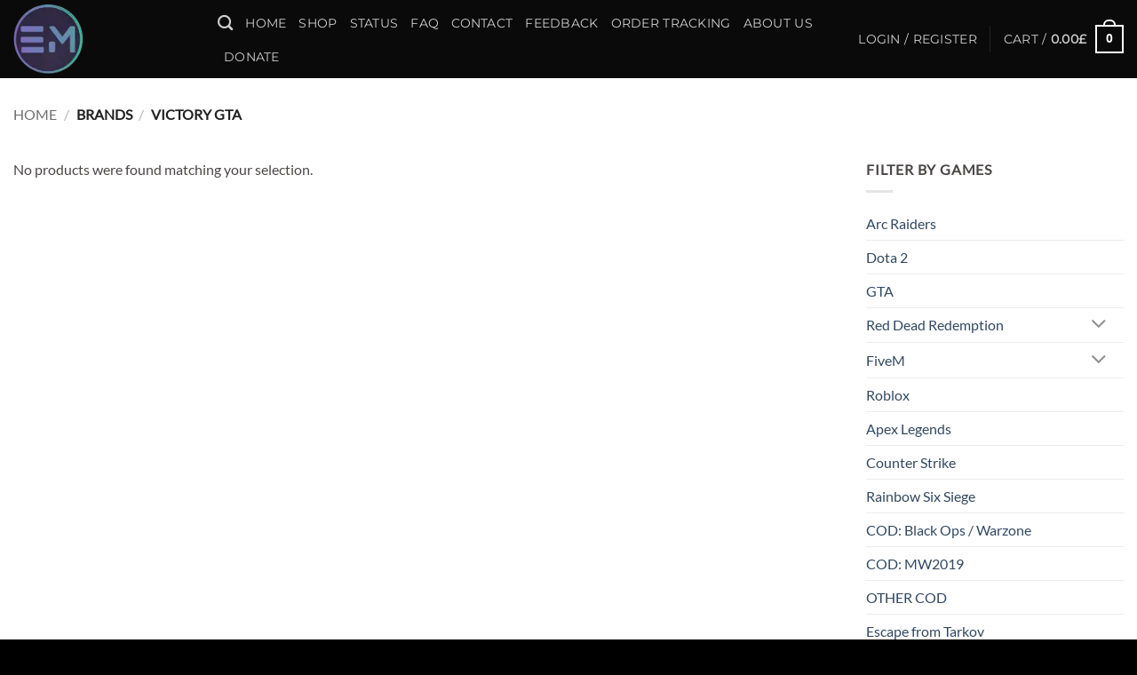

--- FILE ---
content_type: text/html; charset=utf-8
request_url: https://www.google.com/recaptcha/api2/anchor?ar=1&k=6LeomDgcAAAAADeGYQ0YEKML6HR9-E77l0FP4jOk&co=aHR0cHM6Ly9lem1vZC52aXA6NDQz&hl=en&v=PoyoqOPhxBO7pBk68S4YbpHZ&size=normal&anchor-ms=20000&execute-ms=30000&cb=scsqgrt8nt6m
body_size: 49514
content:
<!DOCTYPE HTML><html dir="ltr" lang="en"><head><meta http-equiv="Content-Type" content="text/html; charset=UTF-8">
<meta http-equiv="X-UA-Compatible" content="IE=edge">
<title>reCAPTCHA</title>
<style type="text/css">
/* cyrillic-ext */
@font-face {
  font-family: 'Roboto';
  font-style: normal;
  font-weight: 400;
  font-stretch: 100%;
  src: url(//fonts.gstatic.com/s/roboto/v48/KFO7CnqEu92Fr1ME7kSn66aGLdTylUAMa3GUBHMdazTgWw.woff2) format('woff2');
  unicode-range: U+0460-052F, U+1C80-1C8A, U+20B4, U+2DE0-2DFF, U+A640-A69F, U+FE2E-FE2F;
}
/* cyrillic */
@font-face {
  font-family: 'Roboto';
  font-style: normal;
  font-weight: 400;
  font-stretch: 100%;
  src: url(//fonts.gstatic.com/s/roboto/v48/KFO7CnqEu92Fr1ME7kSn66aGLdTylUAMa3iUBHMdazTgWw.woff2) format('woff2');
  unicode-range: U+0301, U+0400-045F, U+0490-0491, U+04B0-04B1, U+2116;
}
/* greek-ext */
@font-face {
  font-family: 'Roboto';
  font-style: normal;
  font-weight: 400;
  font-stretch: 100%;
  src: url(//fonts.gstatic.com/s/roboto/v48/KFO7CnqEu92Fr1ME7kSn66aGLdTylUAMa3CUBHMdazTgWw.woff2) format('woff2');
  unicode-range: U+1F00-1FFF;
}
/* greek */
@font-face {
  font-family: 'Roboto';
  font-style: normal;
  font-weight: 400;
  font-stretch: 100%;
  src: url(//fonts.gstatic.com/s/roboto/v48/KFO7CnqEu92Fr1ME7kSn66aGLdTylUAMa3-UBHMdazTgWw.woff2) format('woff2');
  unicode-range: U+0370-0377, U+037A-037F, U+0384-038A, U+038C, U+038E-03A1, U+03A3-03FF;
}
/* math */
@font-face {
  font-family: 'Roboto';
  font-style: normal;
  font-weight: 400;
  font-stretch: 100%;
  src: url(//fonts.gstatic.com/s/roboto/v48/KFO7CnqEu92Fr1ME7kSn66aGLdTylUAMawCUBHMdazTgWw.woff2) format('woff2');
  unicode-range: U+0302-0303, U+0305, U+0307-0308, U+0310, U+0312, U+0315, U+031A, U+0326-0327, U+032C, U+032F-0330, U+0332-0333, U+0338, U+033A, U+0346, U+034D, U+0391-03A1, U+03A3-03A9, U+03B1-03C9, U+03D1, U+03D5-03D6, U+03F0-03F1, U+03F4-03F5, U+2016-2017, U+2034-2038, U+203C, U+2040, U+2043, U+2047, U+2050, U+2057, U+205F, U+2070-2071, U+2074-208E, U+2090-209C, U+20D0-20DC, U+20E1, U+20E5-20EF, U+2100-2112, U+2114-2115, U+2117-2121, U+2123-214F, U+2190, U+2192, U+2194-21AE, U+21B0-21E5, U+21F1-21F2, U+21F4-2211, U+2213-2214, U+2216-22FF, U+2308-230B, U+2310, U+2319, U+231C-2321, U+2336-237A, U+237C, U+2395, U+239B-23B7, U+23D0, U+23DC-23E1, U+2474-2475, U+25AF, U+25B3, U+25B7, U+25BD, U+25C1, U+25CA, U+25CC, U+25FB, U+266D-266F, U+27C0-27FF, U+2900-2AFF, U+2B0E-2B11, U+2B30-2B4C, U+2BFE, U+3030, U+FF5B, U+FF5D, U+1D400-1D7FF, U+1EE00-1EEFF;
}
/* symbols */
@font-face {
  font-family: 'Roboto';
  font-style: normal;
  font-weight: 400;
  font-stretch: 100%;
  src: url(//fonts.gstatic.com/s/roboto/v48/KFO7CnqEu92Fr1ME7kSn66aGLdTylUAMaxKUBHMdazTgWw.woff2) format('woff2');
  unicode-range: U+0001-000C, U+000E-001F, U+007F-009F, U+20DD-20E0, U+20E2-20E4, U+2150-218F, U+2190, U+2192, U+2194-2199, U+21AF, U+21E6-21F0, U+21F3, U+2218-2219, U+2299, U+22C4-22C6, U+2300-243F, U+2440-244A, U+2460-24FF, U+25A0-27BF, U+2800-28FF, U+2921-2922, U+2981, U+29BF, U+29EB, U+2B00-2BFF, U+4DC0-4DFF, U+FFF9-FFFB, U+10140-1018E, U+10190-1019C, U+101A0, U+101D0-101FD, U+102E0-102FB, U+10E60-10E7E, U+1D2C0-1D2D3, U+1D2E0-1D37F, U+1F000-1F0FF, U+1F100-1F1AD, U+1F1E6-1F1FF, U+1F30D-1F30F, U+1F315, U+1F31C, U+1F31E, U+1F320-1F32C, U+1F336, U+1F378, U+1F37D, U+1F382, U+1F393-1F39F, U+1F3A7-1F3A8, U+1F3AC-1F3AF, U+1F3C2, U+1F3C4-1F3C6, U+1F3CA-1F3CE, U+1F3D4-1F3E0, U+1F3ED, U+1F3F1-1F3F3, U+1F3F5-1F3F7, U+1F408, U+1F415, U+1F41F, U+1F426, U+1F43F, U+1F441-1F442, U+1F444, U+1F446-1F449, U+1F44C-1F44E, U+1F453, U+1F46A, U+1F47D, U+1F4A3, U+1F4B0, U+1F4B3, U+1F4B9, U+1F4BB, U+1F4BF, U+1F4C8-1F4CB, U+1F4D6, U+1F4DA, U+1F4DF, U+1F4E3-1F4E6, U+1F4EA-1F4ED, U+1F4F7, U+1F4F9-1F4FB, U+1F4FD-1F4FE, U+1F503, U+1F507-1F50B, U+1F50D, U+1F512-1F513, U+1F53E-1F54A, U+1F54F-1F5FA, U+1F610, U+1F650-1F67F, U+1F687, U+1F68D, U+1F691, U+1F694, U+1F698, U+1F6AD, U+1F6B2, U+1F6B9-1F6BA, U+1F6BC, U+1F6C6-1F6CF, U+1F6D3-1F6D7, U+1F6E0-1F6EA, U+1F6F0-1F6F3, U+1F6F7-1F6FC, U+1F700-1F7FF, U+1F800-1F80B, U+1F810-1F847, U+1F850-1F859, U+1F860-1F887, U+1F890-1F8AD, U+1F8B0-1F8BB, U+1F8C0-1F8C1, U+1F900-1F90B, U+1F93B, U+1F946, U+1F984, U+1F996, U+1F9E9, U+1FA00-1FA6F, U+1FA70-1FA7C, U+1FA80-1FA89, U+1FA8F-1FAC6, U+1FACE-1FADC, U+1FADF-1FAE9, U+1FAF0-1FAF8, U+1FB00-1FBFF;
}
/* vietnamese */
@font-face {
  font-family: 'Roboto';
  font-style: normal;
  font-weight: 400;
  font-stretch: 100%;
  src: url(//fonts.gstatic.com/s/roboto/v48/KFO7CnqEu92Fr1ME7kSn66aGLdTylUAMa3OUBHMdazTgWw.woff2) format('woff2');
  unicode-range: U+0102-0103, U+0110-0111, U+0128-0129, U+0168-0169, U+01A0-01A1, U+01AF-01B0, U+0300-0301, U+0303-0304, U+0308-0309, U+0323, U+0329, U+1EA0-1EF9, U+20AB;
}
/* latin-ext */
@font-face {
  font-family: 'Roboto';
  font-style: normal;
  font-weight: 400;
  font-stretch: 100%;
  src: url(//fonts.gstatic.com/s/roboto/v48/KFO7CnqEu92Fr1ME7kSn66aGLdTylUAMa3KUBHMdazTgWw.woff2) format('woff2');
  unicode-range: U+0100-02BA, U+02BD-02C5, U+02C7-02CC, U+02CE-02D7, U+02DD-02FF, U+0304, U+0308, U+0329, U+1D00-1DBF, U+1E00-1E9F, U+1EF2-1EFF, U+2020, U+20A0-20AB, U+20AD-20C0, U+2113, U+2C60-2C7F, U+A720-A7FF;
}
/* latin */
@font-face {
  font-family: 'Roboto';
  font-style: normal;
  font-weight: 400;
  font-stretch: 100%;
  src: url(//fonts.gstatic.com/s/roboto/v48/KFO7CnqEu92Fr1ME7kSn66aGLdTylUAMa3yUBHMdazQ.woff2) format('woff2');
  unicode-range: U+0000-00FF, U+0131, U+0152-0153, U+02BB-02BC, U+02C6, U+02DA, U+02DC, U+0304, U+0308, U+0329, U+2000-206F, U+20AC, U+2122, U+2191, U+2193, U+2212, U+2215, U+FEFF, U+FFFD;
}
/* cyrillic-ext */
@font-face {
  font-family: 'Roboto';
  font-style: normal;
  font-weight: 500;
  font-stretch: 100%;
  src: url(//fonts.gstatic.com/s/roboto/v48/KFO7CnqEu92Fr1ME7kSn66aGLdTylUAMa3GUBHMdazTgWw.woff2) format('woff2');
  unicode-range: U+0460-052F, U+1C80-1C8A, U+20B4, U+2DE0-2DFF, U+A640-A69F, U+FE2E-FE2F;
}
/* cyrillic */
@font-face {
  font-family: 'Roboto';
  font-style: normal;
  font-weight: 500;
  font-stretch: 100%;
  src: url(//fonts.gstatic.com/s/roboto/v48/KFO7CnqEu92Fr1ME7kSn66aGLdTylUAMa3iUBHMdazTgWw.woff2) format('woff2');
  unicode-range: U+0301, U+0400-045F, U+0490-0491, U+04B0-04B1, U+2116;
}
/* greek-ext */
@font-face {
  font-family: 'Roboto';
  font-style: normal;
  font-weight: 500;
  font-stretch: 100%;
  src: url(//fonts.gstatic.com/s/roboto/v48/KFO7CnqEu92Fr1ME7kSn66aGLdTylUAMa3CUBHMdazTgWw.woff2) format('woff2');
  unicode-range: U+1F00-1FFF;
}
/* greek */
@font-face {
  font-family: 'Roboto';
  font-style: normal;
  font-weight: 500;
  font-stretch: 100%;
  src: url(//fonts.gstatic.com/s/roboto/v48/KFO7CnqEu92Fr1ME7kSn66aGLdTylUAMa3-UBHMdazTgWw.woff2) format('woff2');
  unicode-range: U+0370-0377, U+037A-037F, U+0384-038A, U+038C, U+038E-03A1, U+03A3-03FF;
}
/* math */
@font-face {
  font-family: 'Roboto';
  font-style: normal;
  font-weight: 500;
  font-stretch: 100%;
  src: url(//fonts.gstatic.com/s/roboto/v48/KFO7CnqEu92Fr1ME7kSn66aGLdTylUAMawCUBHMdazTgWw.woff2) format('woff2');
  unicode-range: U+0302-0303, U+0305, U+0307-0308, U+0310, U+0312, U+0315, U+031A, U+0326-0327, U+032C, U+032F-0330, U+0332-0333, U+0338, U+033A, U+0346, U+034D, U+0391-03A1, U+03A3-03A9, U+03B1-03C9, U+03D1, U+03D5-03D6, U+03F0-03F1, U+03F4-03F5, U+2016-2017, U+2034-2038, U+203C, U+2040, U+2043, U+2047, U+2050, U+2057, U+205F, U+2070-2071, U+2074-208E, U+2090-209C, U+20D0-20DC, U+20E1, U+20E5-20EF, U+2100-2112, U+2114-2115, U+2117-2121, U+2123-214F, U+2190, U+2192, U+2194-21AE, U+21B0-21E5, U+21F1-21F2, U+21F4-2211, U+2213-2214, U+2216-22FF, U+2308-230B, U+2310, U+2319, U+231C-2321, U+2336-237A, U+237C, U+2395, U+239B-23B7, U+23D0, U+23DC-23E1, U+2474-2475, U+25AF, U+25B3, U+25B7, U+25BD, U+25C1, U+25CA, U+25CC, U+25FB, U+266D-266F, U+27C0-27FF, U+2900-2AFF, U+2B0E-2B11, U+2B30-2B4C, U+2BFE, U+3030, U+FF5B, U+FF5D, U+1D400-1D7FF, U+1EE00-1EEFF;
}
/* symbols */
@font-face {
  font-family: 'Roboto';
  font-style: normal;
  font-weight: 500;
  font-stretch: 100%;
  src: url(//fonts.gstatic.com/s/roboto/v48/KFO7CnqEu92Fr1ME7kSn66aGLdTylUAMaxKUBHMdazTgWw.woff2) format('woff2');
  unicode-range: U+0001-000C, U+000E-001F, U+007F-009F, U+20DD-20E0, U+20E2-20E4, U+2150-218F, U+2190, U+2192, U+2194-2199, U+21AF, U+21E6-21F0, U+21F3, U+2218-2219, U+2299, U+22C4-22C6, U+2300-243F, U+2440-244A, U+2460-24FF, U+25A0-27BF, U+2800-28FF, U+2921-2922, U+2981, U+29BF, U+29EB, U+2B00-2BFF, U+4DC0-4DFF, U+FFF9-FFFB, U+10140-1018E, U+10190-1019C, U+101A0, U+101D0-101FD, U+102E0-102FB, U+10E60-10E7E, U+1D2C0-1D2D3, U+1D2E0-1D37F, U+1F000-1F0FF, U+1F100-1F1AD, U+1F1E6-1F1FF, U+1F30D-1F30F, U+1F315, U+1F31C, U+1F31E, U+1F320-1F32C, U+1F336, U+1F378, U+1F37D, U+1F382, U+1F393-1F39F, U+1F3A7-1F3A8, U+1F3AC-1F3AF, U+1F3C2, U+1F3C4-1F3C6, U+1F3CA-1F3CE, U+1F3D4-1F3E0, U+1F3ED, U+1F3F1-1F3F3, U+1F3F5-1F3F7, U+1F408, U+1F415, U+1F41F, U+1F426, U+1F43F, U+1F441-1F442, U+1F444, U+1F446-1F449, U+1F44C-1F44E, U+1F453, U+1F46A, U+1F47D, U+1F4A3, U+1F4B0, U+1F4B3, U+1F4B9, U+1F4BB, U+1F4BF, U+1F4C8-1F4CB, U+1F4D6, U+1F4DA, U+1F4DF, U+1F4E3-1F4E6, U+1F4EA-1F4ED, U+1F4F7, U+1F4F9-1F4FB, U+1F4FD-1F4FE, U+1F503, U+1F507-1F50B, U+1F50D, U+1F512-1F513, U+1F53E-1F54A, U+1F54F-1F5FA, U+1F610, U+1F650-1F67F, U+1F687, U+1F68D, U+1F691, U+1F694, U+1F698, U+1F6AD, U+1F6B2, U+1F6B9-1F6BA, U+1F6BC, U+1F6C6-1F6CF, U+1F6D3-1F6D7, U+1F6E0-1F6EA, U+1F6F0-1F6F3, U+1F6F7-1F6FC, U+1F700-1F7FF, U+1F800-1F80B, U+1F810-1F847, U+1F850-1F859, U+1F860-1F887, U+1F890-1F8AD, U+1F8B0-1F8BB, U+1F8C0-1F8C1, U+1F900-1F90B, U+1F93B, U+1F946, U+1F984, U+1F996, U+1F9E9, U+1FA00-1FA6F, U+1FA70-1FA7C, U+1FA80-1FA89, U+1FA8F-1FAC6, U+1FACE-1FADC, U+1FADF-1FAE9, U+1FAF0-1FAF8, U+1FB00-1FBFF;
}
/* vietnamese */
@font-face {
  font-family: 'Roboto';
  font-style: normal;
  font-weight: 500;
  font-stretch: 100%;
  src: url(//fonts.gstatic.com/s/roboto/v48/KFO7CnqEu92Fr1ME7kSn66aGLdTylUAMa3OUBHMdazTgWw.woff2) format('woff2');
  unicode-range: U+0102-0103, U+0110-0111, U+0128-0129, U+0168-0169, U+01A0-01A1, U+01AF-01B0, U+0300-0301, U+0303-0304, U+0308-0309, U+0323, U+0329, U+1EA0-1EF9, U+20AB;
}
/* latin-ext */
@font-face {
  font-family: 'Roboto';
  font-style: normal;
  font-weight: 500;
  font-stretch: 100%;
  src: url(//fonts.gstatic.com/s/roboto/v48/KFO7CnqEu92Fr1ME7kSn66aGLdTylUAMa3KUBHMdazTgWw.woff2) format('woff2');
  unicode-range: U+0100-02BA, U+02BD-02C5, U+02C7-02CC, U+02CE-02D7, U+02DD-02FF, U+0304, U+0308, U+0329, U+1D00-1DBF, U+1E00-1E9F, U+1EF2-1EFF, U+2020, U+20A0-20AB, U+20AD-20C0, U+2113, U+2C60-2C7F, U+A720-A7FF;
}
/* latin */
@font-face {
  font-family: 'Roboto';
  font-style: normal;
  font-weight: 500;
  font-stretch: 100%;
  src: url(//fonts.gstatic.com/s/roboto/v48/KFO7CnqEu92Fr1ME7kSn66aGLdTylUAMa3yUBHMdazQ.woff2) format('woff2');
  unicode-range: U+0000-00FF, U+0131, U+0152-0153, U+02BB-02BC, U+02C6, U+02DA, U+02DC, U+0304, U+0308, U+0329, U+2000-206F, U+20AC, U+2122, U+2191, U+2193, U+2212, U+2215, U+FEFF, U+FFFD;
}
/* cyrillic-ext */
@font-face {
  font-family: 'Roboto';
  font-style: normal;
  font-weight: 900;
  font-stretch: 100%;
  src: url(//fonts.gstatic.com/s/roboto/v48/KFO7CnqEu92Fr1ME7kSn66aGLdTylUAMa3GUBHMdazTgWw.woff2) format('woff2');
  unicode-range: U+0460-052F, U+1C80-1C8A, U+20B4, U+2DE0-2DFF, U+A640-A69F, U+FE2E-FE2F;
}
/* cyrillic */
@font-face {
  font-family: 'Roboto';
  font-style: normal;
  font-weight: 900;
  font-stretch: 100%;
  src: url(//fonts.gstatic.com/s/roboto/v48/KFO7CnqEu92Fr1ME7kSn66aGLdTylUAMa3iUBHMdazTgWw.woff2) format('woff2');
  unicode-range: U+0301, U+0400-045F, U+0490-0491, U+04B0-04B1, U+2116;
}
/* greek-ext */
@font-face {
  font-family: 'Roboto';
  font-style: normal;
  font-weight: 900;
  font-stretch: 100%;
  src: url(//fonts.gstatic.com/s/roboto/v48/KFO7CnqEu92Fr1ME7kSn66aGLdTylUAMa3CUBHMdazTgWw.woff2) format('woff2');
  unicode-range: U+1F00-1FFF;
}
/* greek */
@font-face {
  font-family: 'Roboto';
  font-style: normal;
  font-weight: 900;
  font-stretch: 100%;
  src: url(//fonts.gstatic.com/s/roboto/v48/KFO7CnqEu92Fr1ME7kSn66aGLdTylUAMa3-UBHMdazTgWw.woff2) format('woff2');
  unicode-range: U+0370-0377, U+037A-037F, U+0384-038A, U+038C, U+038E-03A1, U+03A3-03FF;
}
/* math */
@font-face {
  font-family: 'Roboto';
  font-style: normal;
  font-weight: 900;
  font-stretch: 100%;
  src: url(//fonts.gstatic.com/s/roboto/v48/KFO7CnqEu92Fr1ME7kSn66aGLdTylUAMawCUBHMdazTgWw.woff2) format('woff2');
  unicode-range: U+0302-0303, U+0305, U+0307-0308, U+0310, U+0312, U+0315, U+031A, U+0326-0327, U+032C, U+032F-0330, U+0332-0333, U+0338, U+033A, U+0346, U+034D, U+0391-03A1, U+03A3-03A9, U+03B1-03C9, U+03D1, U+03D5-03D6, U+03F0-03F1, U+03F4-03F5, U+2016-2017, U+2034-2038, U+203C, U+2040, U+2043, U+2047, U+2050, U+2057, U+205F, U+2070-2071, U+2074-208E, U+2090-209C, U+20D0-20DC, U+20E1, U+20E5-20EF, U+2100-2112, U+2114-2115, U+2117-2121, U+2123-214F, U+2190, U+2192, U+2194-21AE, U+21B0-21E5, U+21F1-21F2, U+21F4-2211, U+2213-2214, U+2216-22FF, U+2308-230B, U+2310, U+2319, U+231C-2321, U+2336-237A, U+237C, U+2395, U+239B-23B7, U+23D0, U+23DC-23E1, U+2474-2475, U+25AF, U+25B3, U+25B7, U+25BD, U+25C1, U+25CA, U+25CC, U+25FB, U+266D-266F, U+27C0-27FF, U+2900-2AFF, U+2B0E-2B11, U+2B30-2B4C, U+2BFE, U+3030, U+FF5B, U+FF5D, U+1D400-1D7FF, U+1EE00-1EEFF;
}
/* symbols */
@font-face {
  font-family: 'Roboto';
  font-style: normal;
  font-weight: 900;
  font-stretch: 100%;
  src: url(//fonts.gstatic.com/s/roboto/v48/KFO7CnqEu92Fr1ME7kSn66aGLdTylUAMaxKUBHMdazTgWw.woff2) format('woff2');
  unicode-range: U+0001-000C, U+000E-001F, U+007F-009F, U+20DD-20E0, U+20E2-20E4, U+2150-218F, U+2190, U+2192, U+2194-2199, U+21AF, U+21E6-21F0, U+21F3, U+2218-2219, U+2299, U+22C4-22C6, U+2300-243F, U+2440-244A, U+2460-24FF, U+25A0-27BF, U+2800-28FF, U+2921-2922, U+2981, U+29BF, U+29EB, U+2B00-2BFF, U+4DC0-4DFF, U+FFF9-FFFB, U+10140-1018E, U+10190-1019C, U+101A0, U+101D0-101FD, U+102E0-102FB, U+10E60-10E7E, U+1D2C0-1D2D3, U+1D2E0-1D37F, U+1F000-1F0FF, U+1F100-1F1AD, U+1F1E6-1F1FF, U+1F30D-1F30F, U+1F315, U+1F31C, U+1F31E, U+1F320-1F32C, U+1F336, U+1F378, U+1F37D, U+1F382, U+1F393-1F39F, U+1F3A7-1F3A8, U+1F3AC-1F3AF, U+1F3C2, U+1F3C4-1F3C6, U+1F3CA-1F3CE, U+1F3D4-1F3E0, U+1F3ED, U+1F3F1-1F3F3, U+1F3F5-1F3F7, U+1F408, U+1F415, U+1F41F, U+1F426, U+1F43F, U+1F441-1F442, U+1F444, U+1F446-1F449, U+1F44C-1F44E, U+1F453, U+1F46A, U+1F47D, U+1F4A3, U+1F4B0, U+1F4B3, U+1F4B9, U+1F4BB, U+1F4BF, U+1F4C8-1F4CB, U+1F4D6, U+1F4DA, U+1F4DF, U+1F4E3-1F4E6, U+1F4EA-1F4ED, U+1F4F7, U+1F4F9-1F4FB, U+1F4FD-1F4FE, U+1F503, U+1F507-1F50B, U+1F50D, U+1F512-1F513, U+1F53E-1F54A, U+1F54F-1F5FA, U+1F610, U+1F650-1F67F, U+1F687, U+1F68D, U+1F691, U+1F694, U+1F698, U+1F6AD, U+1F6B2, U+1F6B9-1F6BA, U+1F6BC, U+1F6C6-1F6CF, U+1F6D3-1F6D7, U+1F6E0-1F6EA, U+1F6F0-1F6F3, U+1F6F7-1F6FC, U+1F700-1F7FF, U+1F800-1F80B, U+1F810-1F847, U+1F850-1F859, U+1F860-1F887, U+1F890-1F8AD, U+1F8B0-1F8BB, U+1F8C0-1F8C1, U+1F900-1F90B, U+1F93B, U+1F946, U+1F984, U+1F996, U+1F9E9, U+1FA00-1FA6F, U+1FA70-1FA7C, U+1FA80-1FA89, U+1FA8F-1FAC6, U+1FACE-1FADC, U+1FADF-1FAE9, U+1FAF0-1FAF8, U+1FB00-1FBFF;
}
/* vietnamese */
@font-face {
  font-family: 'Roboto';
  font-style: normal;
  font-weight: 900;
  font-stretch: 100%;
  src: url(//fonts.gstatic.com/s/roboto/v48/KFO7CnqEu92Fr1ME7kSn66aGLdTylUAMa3OUBHMdazTgWw.woff2) format('woff2');
  unicode-range: U+0102-0103, U+0110-0111, U+0128-0129, U+0168-0169, U+01A0-01A1, U+01AF-01B0, U+0300-0301, U+0303-0304, U+0308-0309, U+0323, U+0329, U+1EA0-1EF9, U+20AB;
}
/* latin-ext */
@font-face {
  font-family: 'Roboto';
  font-style: normal;
  font-weight: 900;
  font-stretch: 100%;
  src: url(//fonts.gstatic.com/s/roboto/v48/KFO7CnqEu92Fr1ME7kSn66aGLdTylUAMa3KUBHMdazTgWw.woff2) format('woff2');
  unicode-range: U+0100-02BA, U+02BD-02C5, U+02C7-02CC, U+02CE-02D7, U+02DD-02FF, U+0304, U+0308, U+0329, U+1D00-1DBF, U+1E00-1E9F, U+1EF2-1EFF, U+2020, U+20A0-20AB, U+20AD-20C0, U+2113, U+2C60-2C7F, U+A720-A7FF;
}
/* latin */
@font-face {
  font-family: 'Roboto';
  font-style: normal;
  font-weight: 900;
  font-stretch: 100%;
  src: url(//fonts.gstatic.com/s/roboto/v48/KFO7CnqEu92Fr1ME7kSn66aGLdTylUAMa3yUBHMdazQ.woff2) format('woff2');
  unicode-range: U+0000-00FF, U+0131, U+0152-0153, U+02BB-02BC, U+02C6, U+02DA, U+02DC, U+0304, U+0308, U+0329, U+2000-206F, U+20AC, U+2122, U+2191, U+2193, U+2212, U+2215, U+FEFF, U+FFFD;
}

</style>
<link rel="stylesheet" type="text/css" href="https://www.gstatic.com/recaptcha/releases/PoyoqOPhxBO7pBk68S4YbpHZ/styles__ltr.css">
<script nonce="U_s-XcwTY0kEFGAHvj3KeQ" type="text/javascript">window['__recaptcha_api'] = 'https://www.google.com/recaptcha/api2/';</script>
<script type="text/javascript" src="https://www.gstatic.com/recaptcha/releases/PoyoqOPhxBO7pBk68S4YbpHZ/recaptcha__en.js" nonce="U_s-XcwTY0kEFGAHvj3KeQ">
      
    </script></head>
<body><div id="rc-anchor-alert" class="rc-anchor-alert"></div>
<input type="hidden" id="recaptcha-token" value="[base64]">
<script type="text/javascript" nonce="U_s-XcwTY0kEFGAHvj3KeQ">
      recaptcha.anchor.Main.init("[\x22ainput\x22,[\x22bgdata\x22,\x22\x22,\[base64]/[base64]/[base64]/KE4oMTI0LHYsdi5HKSxMWihsLHYpKTpOKDEyNCx2LGwpLFYpLHYpLFQpKSxGKDE3MSx2KX0scjc9ZnVuY3Rpb24obCl7cmV0dXJuIGx9LEM9ZnVuY3Rpb24obCxWLHYpe04odixsLFYpLFZbYWtdPTI3OTZ9LG49ZnVuY3Rpb24obCxWKXtWLlg9KChWLlg/[base64]/[base64]/[base64]/[base64]/[base64]/[base64]/[base64]/[base64]/[base64]/[base64]/[base64]\\u003d\x22,\[base64]\\u003d\\u003d\x22,\[base64]/CkWcDDMOqSnDDslLCtsKgwo3ClsKTTXYzworDm8K8wowzw4otw7nDojzCpsKsw6x3w5Vtw6RqwoZ+AcK1CUTDnsOswrLDtsOlAMKdw7DDkkUSfMOXWW/Dr3VmR8KJHcONw6ZUfEhLwoc4wr7Cj8OqYG/DrMKSEcOsHMOIw5fCuTJ/Z8KlwqpiLnPCtDfCkwrDrcKVwo1UGm7CtMKawqzDviV1YsOSw5fDusKFSGXDm8ORwr4DIHF1w50Ww7HDicOdCcOWw5zCo8Kpw4MWw79/wqUAw7fDh8K3RcOXRkTCm8KSblQtDHDCoChObTnCpMKwWMOpwqw0w5Frw5xLw6fCtcKdwpF0w6/CqMKbw4J4w6HDlsOkwpstMcOfNcOtQ8OzCnZ5IQTChsOQF8Kkw4fDkcKLw7XCoEUewpPCu1wBKFHCk2fDhF7CmcOzRB7CucK/[base64]/w68Pw5HCkTpPFhvCkcO2w5xRWMKhw6TDlMK1w7LChhoWwpx4Sic1XHo0w5BqwplLw4RGNsKOK8O4w6zDm2xZKcOpw7/Di8O3CWVJw43Cs3rDskXDlA/Cp8KfczJdNcOtYMOzw4h/w7zCmXjCgMOcw6rCnMOuw7kQc1dUb8OHfxnCjcOrJQw5w7Uhw7fCssOyw5fCgsO0wqDCkTZ9w4XCksKQwoh3wpfDuSwtwpXDt8Ktw6N8wrEgI8K/[base64]/CsQvDrgTCjCjCpcO1CmUQw4Fkw4TDo8K/AC3Du1HCqw0gw4vCn8K8F8Kfwrs0w7NNwrzDh8OUSMOOU1zCrsKxw7jDoirCukLDucKcw6M3UcOzG0knesKfHcK7I8KYGXMmOcKYwr0EHDzCqcK+E8OSw6czwockd1lWw6l+wr7DjcKWSsKNwrs4w5PDh8K0w57DsXt7bsKYwp/DiWfDmcOrw7I5wr5ewqfCucO+w7TCvRhAw495wp4Dw6jCjjTDp1B8F1NrH8KVwoslQcO9w4rDs2PDrcKbw5dJZcOWakLCv8KkLgwuaC8/wr5mwrlTbGXDr8OUJ2/DjsKrc3oIwo4wKcO0w4/DlT3Cm1bDii3Dg8Krw5rCusO5bcODbEnDuit/w4lmN8Olw7MKwrFQMsKYWhTDr8KLP8Kfw6HCu8O9AmscVcKnwqrDkTBQwqvCkBzCnMOQYsKBNgHDpkPDizHCr8O4M0rDqwwswr99GkxiJcOCw4VvD8Kmw5nCnHTCizfDncKww7/DtBsiw4jDhywoMcO5wpzCtinCjwV/w5XDlXV0wqHCucKsc8OTKMKBwpjCjXhTQS7DrGBzw6c0Oz7ClAw2wp7CjsOmQFs2woxnwpp6wqcxw7osNcOtVMONw7N9wqMXWEXDn2J9ecOiwqjCqAlRwp85wpDDk8OnX8KuEcOxHE0IwoAJwr/CgMOrdcKoJWtFKcONG2XDhEzDtkHDj8KhM8OSw713Y8Oew5XCqRsFw67Ds8OSUMKMwqjDpiPDqlZxwrAHw7cbwoVJwpwyw51cZcKaRsKnw7vDicOaDMKAEQTDrAged8OrwoLDkMOxw5J9Y8O4M8O6wq7DnsOFeUFLwpLCuHPDpsOzCcOEwq/CnzTCnz9RZ8OLLg56FcO/w5VMw5ExworCnsOIPgRow4DCvgXDnsOhfgF0w5PCoBzCpsO5woTDmXfCqzI/BGfDlAoZKMKJwo3Cpj/[base64]/CmcOjGnLDmDkYORrCmG8Pw5XDiMOWXg/DjzslwpnCocKow7DDncKjTiETcA9LJcKZwrFuCsOyNExEw5YKw6/CoDTDnMO0w7chS310wrZ8w5cZw6zDiQ/[base64]/CtVEjd8KrFMK+DMOJXkEKU8KJbcKGwoQcw5PCjDpELDPDgzo5McKuClVECzIMNG0+JRrCj0nDkHLDtQoBw6crw69yGsK5DlUqD8Kww7LCqMOVw7rCm0Fcw4g2acK3I8OiTWLCp1V5w5RfMDzCrR7DgMO8w7DDmAlxcRvCgBRfX8KOwpUCaGR/V0UTanN4bSrCo3/DlcKkEDnClC/[base64]/[base64]/[base64]/woRHVEgmw7w3wpnDn8O4M8KGw4jCvHPClRkIRwLCscKyEm1ew6PCszjClcKqwpoSaxDDhcO3AT3CssO1KHcha8OpasOyw7FtVlHDqcOew4jDkADClcOfYMKtQcKndcOefS4iCsKqwo/Dk1MPwq0FBHDDkRjDrTrCvsO8UgwYw6XClsOnw6vCisK7wosgwrZow6IFw4lHwpg0wr/[base64]/w4DChlhUJsKNYsKYQMOKCSPDj3vDicOCw5LCrcK6wofDhcOTccKjwosFdcKHw74VwrjChy5Lwotyw6nDvS3Dqi4gGsOOKMO3USlOwrUvTsK9OMO/Wi9zMFDDrV3DhlbCmw7DvcOhN8OrwpPDuwVZwo0mYMKxBwnCmcOiw7FyR09Dw5Idw4xCXcO4wq0yNUnDsQciwp5Nw7o8SEs3w6fDh8OuBnLDsQ3DvcKRX8KRRcKLMip/[base64]/[base64]/PMOAQArDqBUyw55gwqHCu8OzPcK7B8OjfMKJCE8uBgXDs0nDmMOHAxcdw6IVw53ClkZfBiTCiDdOQcOUKcO/w7fDpMOywpLCrSjClHTDlFpdw4bCqQrDtMO8wpjCgw7Du8KjwpJpw7lyw4MHw6spagjCsRjDiEQ8w4DDm3pdBsOJwoI+wpc7JcKFw7/Ct8OWC8Kbwo3DlTnCvxHCmg/DuMKzNDU6w7tAR34Lw6TDvHUvPQjCh8KtPcKiF2vDtsO2Z8O9SMK4Z1fDkhnCuMObRXYtJMO+a8KRwqnDnUrDkUcfwrzDqcOzXcO/[base64]/ChsOFw7Jlw5Zcw6LDjcKgwp05WizCmcKgwoIJwrFFwoDDrsK0w6rDmGliVSJ6w5kGDi9iBx7DvcKSw6gqbTMVe3cxw77Cml7Dhj/[base64]/DhmDCkWvDnMO/[base64]/w6XCo8O0w4LDgMOsw5bDtMO9w7vDhmN9K8Oqw4slc38Dw4zDr13Dq8O3w5/CocOVE8OUw7/[base64]/WFTDsjLDlTHCisKKwpcswq/DlsOYeE4jczl/wp9uZsOBwoXDr8OcwpItfMKuw7YfJcOSwqQ/KcONZ2fDmcKtbx/DqcKpLF95S8KBwqA3bA8zciDCq8ObUFYnLD7DgHI1w5vCmFVWwqPCpQ/DgCZ8wp/CjMO1JCPCssOCU8Kpw6xYTMOmwrVYw4lSwqfCmcO/wqBxfwbDssKdF2k1wpLCvi9MAsOLDCfDgkEhTGfDpcKeNGXDtMOZw5xKw7LCuMKCe8OLQA/DpsKSCmx7GXc/V8KXJ201wo94K8OQwqPCknBmd1/CigfCoSRSVsKqwrwIe0gRaBHCk8Kxw5MeLMKcZ8ORTSFnw419wpjCnwvCgMKUw6vDmcKew7jCmzYEwq/CgUw0w53DtMKpXcKow5vCs8KATU7DhsKrdcKcLcKtw5xDJ8OELGLDrcKDIxDDqsOSwonDksO8GcKowofDiXPCl8OrdcO+wrATGH7DgsOgaMK+wptBwrI/w7IpOcKdakRvwrp6w7EGOsKww6rDj3QiUsOIWzRlwp/DsMOswrU0w4ofw6Afwp7Dq8OwT8ObHsObwoF3wqvCrnLChMO5PnlvUsOLTcKnTHtPU0XCqMKdXMKFw6QNZMKHw6E/w4ZJwpxnOMK4wqzDosKqwphSLcKZUcOpXBDDn8KFwoPDn8KGwpHCmm1fJMKNwqbCnl8cw6DDh8OVLcOOw6jDg8OPYjRrwozClxshwpXClMKWVFgVdcOHRhbDgcOywq/DmCpcOMK0DmPDucK4Qz4nQcOjWmpIwrDCmmQQw6tuKn3DncK3wqjDv8OLw6HDt8O8QsOyw4HCq8KyFsOvw7jDhcKswpDDg3kmMcO/wrTDn8KVwpo7GWVaM8OrwpPCiSl1w7Qiw5zDqnUkwobDuz3DhcK8w6nCisKcw4DDjMKCJsO+KMKoRsObw6tTwpkyw5F1w7HDiMOWw4oqWcKVTW/DownCkwbDhMKrwpjCoXHDoMKvaWhvezrCmBzDjcOvJ8KzQn3Ci8KlC2gbfMO7XWPCgcOrHsOYw5tBRkQ7w5/DtsKJwpvDtwE8wq7DucKbKcKRfMO+GhvConVNfjvCnWDCpjvChysywpY2JMOnw6UHB8OSRcOrNMOiwqsXPxnDgcOAw4hdO8OFwol/wpLCoEl8w5nDvwRFfH1CAALCi8Olw6FWwo/Dk8O+wqBUw6zDqhYNw5oBTcK/P8OGa8KDwonCt8KHDwLCkEQSwoQAwqQJwro/w4ZaFsOkw5TCj2cJEMO1H3HDs8KALGLDt1huQH3DtDHDsR/[base64]/CicO2wpgmw5bDhkTDtFNWaSMiBiPCmMK7woQkJcO5wplxwogIwppBU8KGw7PCkMOHZih5DcKXwo4bw7DCtjoTDsOqGVHDm8OCbMKPScOYw5d/w4VMUsOrDcKSO8Oww6vDo8KHw7LChsOOBznCl8OjwpUGw6LDv056wpF4w6jDuD1awrvCn0hBwozDvcK/[base64]/[base64]/Cg8KNw7LCt8OGwpwEAcOHCmDCuApkwrQ4w7kVGsKDKBVxNyLCicK9SChuGFJewq8MwoPCvwnCsU17wrAUM8OKWMOEw5lBQcO2CWk/wq/Cg8KoasOZwoTDqn9wGsKTw5TCqMObcgrDhMOTcMOfw5bDksKZAcOCEMKBw5nDu3Vcw4c4wpfCvXp9AcOCegIuwq/[base64]/w7ZsDz/DiHfCqMO6wpQAw5/DmXHDlwQhw4rCoQbCscOcERgMSGXCgR/Do8O/wqPCocKvMG7DtCbCmcOgbcOcwprCh0FVwpIINMKZNSlPcMO/w6Ujwq7Dk2lhZsKRBi1Vw4HDksKfwobDtcKiwqTCoMKvw6srE8Kkwr4twr3CssK6G38SwprDrsODwqvCg8KaZ8KSw7c8NFRCw7wbw7lIIFojw6p/XMOQwq4AMAzCul9TVHTCr8K6w4vDnMOOw5pEdWfCsRbCuhvDqcOeIw3DghvDvcKKw6NEwrXDvMKtQsK/wokGGC5QwpLDkcODVB5+PcO8RsOsYWrCuMOYwoJgGsKhACwXw6XCqMODdsOFw7rCv3zCpUkCWCA5XGnDkcKnwqvDtkcCTMK+HcOMw4DDt8OKC8OYw7M6PMOhw6k9wo9pworCv8K7KMKgwpXDjcKXKsOew43DqcO3w4TCsG/Dmyt4w5ViKsKdwrXCu8KBRMKQw5jDucOgCR0/wqXDlMO3EMKPUMKKwqoRZ8OhB8K2w7FKbsK+dANFwr7CqMO7BD1QDMKjwqzDnDJJcRDDgMObFcOiRm0QfU/Dk8OtKQBERmUcCcO5fA3Dn8OsfsK0HsO/[base64]/Cngx/aixAegzCv8OsKl8/wqN/UcOQwphEVsOBdcKaw7LDshfDusOMw7zCkylfwr/DjV/[base64]/w5TChMKWHAAIw43CjhfCqxx2wrcrw4HCkkwQZzEwwpfCssKSDsKpIjjCtVTDvMK6wr7CpmBZZ8Kjd1TDrj7CucOVwoQkQXXCmcKcaAYoWBPDl8OswqlFw6jDisOIw4TCvcOvwqPCjjHCuRgrJ1NUw6/CucOVUjPDrsOawqBLwqLDqcOgwqbCt8O1w5bCncOrwqDCpMKWSMOdY8KowonCt3h4w5XDhiovS8OQCAE+TcOHw4F0wrpvw4fDsMOrKFlkwptobcKTwpx7w6DCiU/[base64]/DiGzCrUvCnMOTwqpxw6IVPMKFX8OhesK4w6tJWRfDnMKIwpFNbsOScjLCk8KGwo/DkMOpbxDClCYqMsKhw6vCv1zCpm7Crj3CrMKlG8K5w5A8BMOEcEowasOIw53Dm8KtwrRPX1TDtMOsw5PCvUDDqTPDr10cG8KuVsOEwqTCqcOGwoLDkCLDqsOZa8KlCljCv8Kkw5ZkaybCgzvDksKDPRNYw7oOw5dtw4ATw7bChcKlVsORw4HDhMKoWz4/wowew58+MMOMWHM4wphKw6HDo8KSfQZHJMO9wpjCgcO8woPCjTscAMOcK8KBXCQxcEvCqFc+w5nCtcOzwqXCoMKXw4LCn8Kewr01wrbDgk01wr8ASRxUYcKrwpbDuD7ChVvCjSdMwrPCl8ONHxvCu39iKEzCqkHDpBJfwoBGw7jDr8KzwpnDvX/[base64]/ZcKzU8OeYMOUdDpwM8KOUUhUEkfCuTnCp2FYF8OjwrfCqsK0wrZNNC3DvwEfwojDok7CkWBMw73DgMKcCGfDpm/CiMKhMHXDoSzClsO3HMKMXcKww6XCu8KGwq8Yw4jCp8O/WQjCkW/CqEnCnRxnw7bDlmRVTG8jPMKSYcKRw6fDr8KdOcODwpMoAsOfwpfDpcKlw5fDtMKFwp/Cnh/Cgx/CtlFqPVHDmQXCrDDCpcOfEcKeIFUDMyzCqsKNby7CtcOKw7/Cj8OiIRQdwoHDpzbCvcKsw5xvw7kkKMKUZ8KYSMKqYgvDgH3DocKoGEw8w7Isw74pwpDDqGVkPBYJDMKqwrFCfR/[base64]/Dn30DOwpnbsKowpwQfMOZwrnDgwE1a8OWwp/Dt8O/XsORD8KUw5ofWMKxIQYbFcOnw4HCg8OWwqd9w6VMWmjCvXvCvMKOw7vCsMKiA0EgTH8PC3vDhErCjRLDiQtAw5fCi2fCvy7Cr8KYw4AUwqEAMkEdPcOQw7vCkxUUw5LCkgVowo/[base64]/CoBfCulTCuyvDvWTDowfCq8OYwoobw4Vkw7jCqT5cwol5w6HDqF7CpMKEw5jDk8OubsO5w75IICRawprCusOZw5kGw7LCs8KgESzDgFDDrUjCtsKlacODwpUxw7dcwpwpw4IEw4Mow7jDocOwLcO6wpbDssKSYsKccsKPH8KyCsO/w4DCqXNKw6Aswr4Wwo/[base64]/CrMOyDCzDhmzDusK5Fi3ClcOzw77DmGEcwpVaw75eN8KLDmxUZQssw7dgwpjDpQQnf8OyEsKIV8OMw6XCu8O3Fz7CgMOSVcOhHcKRwpk/w71VwpTCkcOhw61/wr/DnMKcwocowprDi2fCsy0ewrcfwqN5w7TDpgRbGMKVw5bDksOKSlZJZsK1w7U9w7DCv3V+wpzDp8OpwqTCtMKNwoXDocKbKsKhwq5nwp0hwoRkw63DvTAuw5fDuTTDsmXDli59UsO0wpJFw6AtDsO/woLDpMKTdDLCun49cB3CkMO2PsKiwp7DshzCj085esKnw5dew79ROAYSw77DpcKaR8OwSsKBwq9Xwq/Dg0zCkcKCeWbCpAnCkMOtwqZNMSHCgEVCwqAHw6cXElrDsMOGw559IFzDhMKgaAbDvlgwwpTCmzzCtWzDpg5iwobDtQ3CpjEtEWpAw4fClz3CvsK/aitKdsOKD3rDv8O4w6fDimnCm8KOf0hUw6Bmw4lIXwbCujPCl8Otw4o8w47CrBrDmgpXwpLDniFhMGYywqZ1wozDisOzw6F1woRkMMKPRH8FegdvaXLCs8Kew7QIwpUew7TDgsOiPcKDdMOOOWTCpTPDmcOleSAGP2R2w5xzByTDtsKRQcK9wo/[base64]/CvFDDr8KtwrzDmFTDllLDqxUbTRcWTwQaVsK2woZIwpBlLT48w5/[base64]/Dq8K/w5HDsMKIw5FLw7TDgcO4SXY2EsKIw6LDlMKxw441FWY4wqlzUkXCvAjDpsOKw7TCkMKycsKhaVDDqn10w4kVwq5Ww5jDkTrDqsOXWRzDn1rDiMKewrnDhDLDrEnDtcO9wqEfa1PCvGtvwoZEw4knw4MdccKOKjlRwqLCisKKw6/DriTChDzDo1TCsVPDpilZQcKVM3cID8K6wozDtzU1w43CrCTDu8KpE8OmH2XCjMOrw4DChx7ClEcCw5HDjF8UTU1GwpdXF8OrHsKSw4DCp0rCmUDCtMKVVMKcFSFTTy81w6/DpcKCw7/[base64]/[base64]/ChGnDjcOgwpbDiMOdw50/IMOswq0bO8KVUMKjSMKpwq/Dlxpmw7VaehwgIzZgfzTDnMK8chnDosOpOsOUw7/Chy/[base64]/ClTVHworDiHM2w4jCmEIRM8K6T8O4JsKUwrkIw6/DssOCb0vDgU/DrCzCs2bDsFjDlnrDpgHCusO0Q8KKY8K4Q8KLVlPDjnR6wpHCh2QEE287JCDDo23Csh/ChcKdaHF0wrZQwrVTw7/DgMObZWk6w5nCicKcwrLDqMK7wrLDmcO5UFLCvxgRFMK1wqnDrQMpwrFFTUXClj93w5rClMKKQzHChsK4a8Oww7HDqBk6GMOqwpvCqRBqOcKNw4ouwptww5/[base64]/Cj8Kkwr7DpcOZw7BsNjF6w4HCvsKZT8K1w4RswpLDrcO0w5vDq8O1L8Orw6HCiF4Gw5QHAzA/w6ccbcOaRCFlw7wswoDCkWQ4w7zChMKLBDY7WRnDpRbCnMOUw4vCs8KCwrtHLVBLw4rDmArChcOMf1hjwo/CtMK7w79bH2kOw77DpWbCmMKdw4wQHcKsXsKtw6PDjXDCqsKcwoF0wqtiCsKrw7ZPVMOIw5/DrMKLwrPCqRnChsOHwo4Xwp5swpIySsKYw7YpwqrCqkAlXWrDlsKDw70YQ2ZCwoDDqk/CuMKDw753w6XDt2vChxhcYxbChXXDvHIZIXPDkmjCtsKTwpnCpMKlw4wRTMOsVcK8w4TDjzzDjF3ChBfCnRHDhmrDqMKvw4M8w5F0w4RQPTzCqsOGw4DDi8Kgw7vDo1nDk8OMwqR9ASVpw4QJwoFAeTnDiMKFw4Q6w7ElNBLDtcO4PcK1OAEvwqJ/alTChsKpw5jDhcKaaCjCujnDusKvYcK5IsOywpHCpsKOXnETwrrDu8OISsKdRT7DkHvCusOJw7kOJ0jCngbCqsOBw5XDnkx8ZcOOw4Abw5olwo8LaxlLOTUYw5nCqgIEEMKowo9CwpxFwq3CucKHw4/[base64]/DsDPDuMKBw7DCoXDCssOFFl7CrMKePMKoBsOTwoXDhwpeAcKbwr3Dq8KrO8OswoULw73CmzQAw54/QcOlwpPCj8OYUsKGQl3Cn2VPWjxufwrChB/Dl8K4Yk1CwojDmmZ3woHDocKVw67Cm8OeGwrCgBDDribDnUdmHcOTBT4gwrLCksOoEcO9NGdKb8KNw6Eyw67DlsOFJ8K2WxHDmi3CmcOJMcO2XcOAw5NLw6bDiQAKAMOOw6Q5wo1EwrBzw6QJw4wxwrXDgcK7eW/CkEp2R3jCvXvCg0EEVzdZwqglw7XDjMKFwr0tVMOuMUh9JsOLGMKtC8O+woR9wrRIScOBG1xvwpjCt8OAwp7DvS1pWnvCtxd5PsKcYkLCuWLDnnbCjsKzfcOjw7HCjcOSXMO9RUfCicONwrx8w6ANbsObwq7DjgDCmsKsRg5Kwq4/[base64]/DjFwaw5U3BEBSw4NhGMKoCQvCpwx3wqAsV8OhKcKqwrE7w4rDicONVcOtBMOfGigUw7bDk8KCQAZBXsKYwpxowqXDuQvDuHHDucKXwq8RZSpXaW8/wq1Zw5gtw4VKw71hFmELOVvChAAmwrljwo1NwqDClcOGw7HDoCnCq8OhMz3DhWvDhMKSwpk6wqwcWDfChcK6HglWTl5FHz/Dgh9cw6jDicOAJsO4TMKmZxwsw6MHwp7DusOOwplgD8OTwrJ6eMOfw78bw44oAg43woDDisOSw67Co8K4RcKsw58DwqLDtMOowo5gwoMTwqfDmFQPTwTDl8K8fcKkw5hPasOuTcKTTj/DgsKuHVQ/wpnCvMKifMOnNm/Dmw3Ch8KJTMKfNsOUQcOiwrwjw5/DqUlaw5A3C8O6w7HDo8OcRgYgw6zClcOgf8KATV4/wp5UcsOowrtZLMKLNMOowpARw5zCql8DDcKeOMK4GkXDksOOfcO3w6DCiiwtKH1iO0A1GElvwrjDqyskNsO/w4vDiMKWw6zDr8OQQMOlwoHDsMOnw5XDsA1TecOSQT3DpsOKw70Pw6TCo8OMPcKjZwHDhVHCmWgyw7jCisKYw50RO3MEYsODLQ/[base64]/ClAbCvGEXRsOEwrA2U8KBPhzCt3kvw57ClMK/[base64]/DssOFwovDsUHDsBdHdkjCvsO6aFovwpl4w4x5w7fDlBgCZsKXT2EmXFjDtsOUwo/Cr04RwpVxCGgIXWZtw5YPET5lwqtQw5QxJAR/wrnCgcKRw7DCmMOEwqlnPcKzwofCmsKFbRbCq3LDm8OSPcOAUsOzw4TDs8O2cDFVQlHCtWR9N8O4W8OBWUoGDzYywqcvwr7CkcK6PmQXAcOGwo/CgsOfdcOjwr/CmcOQKgDDgG9Cw6QyUV5qw45Tw4bDgcKgUsKIViR0NsOGwohHfAYLSHvDqsOGw4gww53Djh7DilEWaCRbwoVIwozDicO/woURwr3CvwzCncOcKMO4w5HDhcOzXg7DkTDDisORwp92Rgwfw4UAwqBAw57Cn0vDlCwqeMO9eX0Mw6/Dm2zCu8OxB8O6UcO/HMOhw5PCq8KJwqN8ThIsw6/DjMO3wrTDmsKlwrFzQMKMR8KCwqxwwoXCgk/DpMKDw6nCuHLDlhdBAwHDmcKCw7A+w5nDiH/CjcOQYcKwFsK7w4TDoMOgw5BYwrHCvTHCrsKuw7/CimXCssODN8O+OMOodDDCiMOYbMKsFEd6wpRaw5XDsFLDq8OYw4JSwpIyWFVSw5HDvcOQw4vCi8OtwpPDvsK8w6gnwqgQPsKoYMONw6rCvMKVw5DDuMKqwqEsw5DDggFQSnMJBMOww58Vw7fCt1TDnj3DusO6wrLDmRfCucOhwpF+w7zDslfDpAUPw7Z8NMKFS8OGd2/DjsO9wrICIMOWShcsMcK5wrZmwojDinDDq8K/wq97Engbw6sARVQZw6p6fMOcHjDDmcOyODHClsKqL8OsDR/CpFzCo8OFw6LCnsKSNCNzw70BwptyO113E8O7OsKnwoXCisO8FUvDnMOewrEDwokSw4ZCwq7ClsKPf8KKwprDj3LDoVHCvMKYHsKKHB4Ew6jDh8KfwonCtjJgw7vChMKww7BzO8OZH8OpBMOTU0tUf8Oew6PCpQwiRsOjf20Mcg/CoUjCqMKEOHRBw6PDjz5Yw6NnJAfCoj4uwrHDrhzCvXguYExuw6nCpU9Wa8OYwpxbwrnDiSAtw6PCoBR4SMKQRcK/[base64]/CmcKuw4BKPsOvc8KIL8K3CBHDv8OTUMONGsOtQcKYwrPDkcKGaRtuw7bCp8OHCUDClcOHA8O7MMO1wqlUwp5icMKvw5bDqMOveMO2HDHCu1TCucO3w6sXwoBBw7JYw4/CsEfDolDCnjXCgm/Dg8O1f8KPwrzCgsOEwojDtsO8w4jDsmIqLcOmU1XDig5qw4DCiEwKw7NmLH7CgTnCpHDCj8Onc8OtG8OkYcKnN0VgXS8pwpogFsK/w7zDuXd1w6Vfw4TCgcKaOcKDw5wJwqzDrUzCthQlJTjDiWPCjzsTw51Ew44LU23Cq8Khw47CqMKewpQXwqnCoMOAw4dJwrYHVcO4AsOULMKJasOdw7LCoMONw7XDicKqIUMODyh6w6DDq8KrCVzChE1rKsOXNcOlw7rCkMKvB8OJfMKGwovDo8Oywo/DksKPAwpNw7puwpgFEMO0GcO7RMOqw6tDHMKfKmXCgHfDv8KMwr82U3bDoBjDicKffsOofsOWMsOaw4RzAMKNbxAcbyjDrmjDssK+w7M6PmHDhh5Laj1uXw1CPcOOwqLDrMO8bsOuFnoVQRrCm8O1dcKsG8Kgwppae8K2wq1LI8KMwqIvPSEHKV4odH4CacO+KwjCuk/CqRBKw5hcw5vCpMOxDWodw7lHacKfwrnCjcOcw5PCjcOdw5HDtcOdH8KiwqMJw4DCrkrDisOcdsOSA8K4VirDhxFJw40Ta8KfwqzDqFBbw78VWcKYIRrDvcO3w6Z0wq7Cnkgiw7/CnHNVw4XDiRI7woUxw4k9ImHCrsOdO8OJw6ArwqPCk8KAw4fCny/DpcKSaMOFw4zDusKffsOewpPCt3XDpMOEEkXDhFwcPsOTwoHCusOlCyNiw7hmwpkrBFQrXsOCwrnDm8OcwrrDqUzDksO+w75zZTDCpsKvPsKEwrbCtDlOwqvCicOqwqZxBcO2woxqccKPIjjCpMOlfDnDgEnCsSvDkj3ClsKbw4gbwrvDn1J2NTd9w7HDnmrCsxU/FU8eKMOcecO1ZC/DgsOSHGIVeTfDt0DDlcKtw6crwojDoMKawpEEw6cZw47Ck0bDnsK/TVbCok/CrWU2w7HDlMOaw4dBWMOnw6jCo0Aaw5/ClsKSwqclw7bChkdlC8OjRyTDl8KsfsO7w4U4woAdNnjDh8KqBCfCi0t+wrZ0b8OZwqPDmwnDncKjwoZ2w5LDrF4awpU8w5fDmyjDhXrDgcKDw73CgQ/DscKywqHChcObwoEHw4HCtQ9BfWdkwoVGVMKOYsKFMsOpw7pZfDXCqVfCrA3DlcKpDkLDt8KQw7/CtHIUw6DDrMOsCA3Dh3BUWcOTOivChhUONwoEMMO5OhgxSE7ClGvDow3Dl8K1w5HDj8OgXsOaP1bDv8KNYRVeQ8KdwosqRyfCqmNCKsOhw6LCrsOBOMOPwr7ChCHCp8Kuw6ZPwrrDjRbClMKrw5lMwq1TworDqsKsAcKkw4p6wo/[base64]/Di8KsXcKvVSzDvntxDnZsMVHDmU5dEm3DiMOtK0t7w7Z4wqUtI0k3TMKwwqrDu0bCtcKvPRjCucKoAE06wq1TwpZOWMKcfcOfwpRCwrXCicK4woUYwrZuw6xpRBrDhUrClMKxP2dtw7bCgBjCosKjw48iIsOPwpfCknM3J8K/G1LDssOXSMOgw7s4w593w4A2w60cOMO5bycZwrdGw6jCmMOhE04cw4PCmmg4CMKnw5PDlcObw5obEmbCvsK5DMOjER/ClSHDhRfDqsKECwjCnQvClknCp8KbwrDCulAmF3Q4exoFYsOkUMKaw5vClknDsWcpwpvCtk9dBnPDvx/DvsO0w7XCqXQQIcO4wrwqwphewq7CscObwqo1YMK2fzsfw4ZFw6nCkMO5YCYOOHgYw6QEw78JwofDmFvCtcK0w5I2AMK2w5TCtkvCkwTDh8KJcxLDqCV2WG3DtsKXHgstTFjDp8Oja0pjFsOGwqUVNsKAwqnCllLDrhYjw4VGYEFkw7RABV/DjWnDpDPDocOPw5nCoSwoFlvCi38pw6LCj8KZRU55Bx/[base64]/CkgQ5XUxvw4gNwoTCnQtHDT8afXw5wpFsX0J/NMODwpPCiSjCsQQrHcK/[base64]/Cg8KqwpTChsKCY8KSwozDoGRkMsKcw5vCpMKgU8OQw5jCkMOFH8Krwqh6w6BxWjcXAsOWGcKowoBmwoEnwod/TnBqB2zDmAXDpMKowo8CwrcMwoLDg1JeJX3ClFI3H8OLFltae8KgO8KAwqvCh8K2w7PDtQN3FMOfwo/CssOIZy/Dugg2w4TCpMOmI8OMfFU9w4PCpTkSRHccw7Y2w4YILMKAUMKMIgHCj8KxelHClsKLHEPCgcKWHydTKxoCesKEwoUMC3x7wq95BiLCrFIjDiZIdVVNZB7Di8OBwrrCosOJWsOgGE/CiDjDisKDeMK4w6LDnhZfKEkfwp7DtsO8TTbCgcKbwrYVWcOMw75CwoPDsgnCp8KmTgFOEw4oRsOTbHUXw7XCox/DslDCqGzCr8O2w6PDuXFKdS8CwqzDrl5/[base64]/DpEDDsH0ub8Okw6LDj0ldT2YIwoHDvGgAwqzDokg0ZlcoAMO+RxN1w6rDumHCrcKtU8Kmw4HCuE1Cw7tRI2lwYADCpcK/w6EDwoHCksObfQoWMsK/ZV3DjGbDt8OWelBgS2vCr8KTDSRZRCQnw5kVw5zDhxvDk8KFJMOiOBbDt8Olb3TDgMKaPEc7w6nChQTDhsKZw4PDhsKKwq4aw7PCjcO3RwbCm3DDrmccwqcbwpzCghFvw4/[base64]/w7FlYcKDBT7CtS/[base64]/CiXDCmVZOwo8wwp5TJxo5DMOpwq5aRzDCky3Dt2oOw61+RhXCvcOWf2zCusKRVGLCncKSw5ZCKVRTQTAlACPCo8Oqw6LCmkXCvMORa8OkwqM8wrtyUsOSwqJ9wpHCmsKOR8KSw5RrwpBwZsKrEMOyw7UMA8OKIcObwrVSwq4jCjE9QEU1KsKXwoXDt3PCo3w/UlbDn8KZw4nDg8OXwrTCh8KKGSMhw78SCcODLUTDjsKaw5tAw5/DpMOhMMOjw5LCs0ZOwqrCmsOgw6ZjAzdqwo/DkcKNeQVTSWnDksKQwo/DjhYhNMKxwq7DrMOtwrfCpcOaPgjDqlXDo8OlFMOUw4RJaW0KdR7DqWZmwr/DiVZvaMOhwrzCjcOITAcOwqkqwq/DtD/DgWEIw4s0dsOGNQlCw47DkVXClB1GXmXCnRRffsKiKsKHwp/Dm1AawpZ3QsK6w7/DjMK/NcKbw5vDsMKcw5xOw5QyT8KZwoHDucKNGB9vasO/c8KZAMO8wrhUAXRewpwRw5c1UHg5KwzDlkRpKcKrMWk/UWgNw7cEAMK5w4HCmcOABD8gw7VTKMKBHMOBwp0eaELClloHf8KpVA3DsMKWNMOOwpZXC8K5w5jDmBJFw6k9w5BJQMKpZC/[base64]/[base64]/DqH8dwojDvcOXw6c3wpN8woTDrQLDhB/[base64]/[base64]/wqjChy9gwpbDvcOHw5oxw4bDkMOWw47Cs2/CjsOjw6EXNzrDgsOzfAc7DMKFw4RlwqcqBTllwrIPwrBmVTbDoycROcOXM8ONVcKhwq86w4kqwrfDuGIyYDbDrkU3w4BwKwhfMcKmw7TDjnQybFjDvkrCj8OcPMOKw6HDlsOmSgMLEmV6XxDDlkXDo1/DoyU6w41Ww6YowrV7cgQyLcKbIwNmw4BYFzLCqcKiFHTCjsOHVMOxQMObwpHCncKww6Fnw49BwolpRsKzUsOmw7rDiMOowpQBK8Kbwq12wp/CjsOBL8OIwoQRwr4+ei5cPjZUw5/Cp8KcDsKsw5wcwqPDmcKYI8KQwonCqWbDhDDDuTESwrcEGsK2wpXCrMKHw73Dpj/DnHt8WcKWJDthw4jDo8OvX8OCw5lUw4FnwpbCi3/Do8OZXcOzVkQTwrdBw4ssZH8EwrRJw7bChjs3w51eZ8OTwrzDjcOcwr5IYMOGZQ1Xwp0FfMOXw5fDty/Cq1B4ERRlwp8lwrDDh8O/w4/DscKgw4zDn8KXX8OgwrzDuwIjPcKUE8KXwpJaw7PDj8OQUVfDrcOUFgXCgsOrUMKwJiBRwr/CsQDDrlzDhsK4w7vDn8Olc31nLsOHw4hfaldQwpTDrwcxbsKxw4DCo8KnAEvDtmxoRBPCvAvDvMK8wpXChwDCjcKkw7LCsWHCrBzDh2kWbMOwPHInL2PDiSpZckA/wrvCocOiVHRtVTbCrMODwrI2DzA+dQ/CscKbwq3DqsKyw4bCgBbDusKLw6XDiEpewqDDlMOmw5/ChsK+S2HDpMKKwoVzw49jwpzDhsOVw7B0w7VQCwRaOsKyAgnDgjrCgMOlfcOBMcKRw7rDkcOjacONw6lBCcOWKl7Cog8ow4xgfMOoR8KMV38Gw7okHcKvDUjDpsKUQzrDkMK9A8ORCW/CjnVsGR/CszHCilxYD8OAfz57w7/ClSHDr8OmwrMGw5k+wofDgMOYwptaSGPCu8OGwrrDoTDDgcK9V8KfwqnDmEfCkBnDvMOtw5PDgCNMBMK/CyvCpUfCqsO3w4fDozU2ahfCt2/DtcO8D8K1w6LDpRzCiVzCoyt3w7rCpMK0XkzChCY7eDDDv8OkWMKLA3TDphzCjsKHRcKME8Onw4vDvHUPw5bDjsKVETYcw7DDtA/DnkViwrNhwoDDkkNWYCPCiDbCuAIUJlLCixTDgHvCjjbDhiEMAiBnflvDiyMKDWgew5VJd8Ohdkwbb2LDrk9BwqVNQcOQSMOgeVR1Z8OowrLChUxXXsK6fMOUccOMw4klw4V2w7DCnlY5woF5wqvDmz3DpsOqB3zCpyEuw5zCgsO5w75Ew5JVw5F/VMKKwqtLw4/[base64]/[base64]/Dn8OLw5ApwpbDnw8Ow6VGwpwbw6oDwrbDrxTDuDHDv8OLwrjCvDgOwqLDgMOxPEhLwovDvkLCp3fDgGnDkHdTwqsqw5Afw78JNCFPG1glfMOwBsKAw5gqw4DCvmF2KCAqw57Ct8O7LMOeWE4mwrnDssKFwoDDtcOywpghw7nDk8OsF8Ogw6bCpsOmdwE8wprCiWzCnR/Ckk/CoTPDrnXCgSwOX2c6w5BJwoTDqW1nwqTCgsOAwpnDqsKnwoQewrQHK8Opwpp+Jl4uwqZ3OcOuwr44w5UQJyQJw5NZaArCuMK5BCVWwpDDtS3DpcKUwrnCp8KswrjDmsKgG8KnBcKUwrcHHhpGDB/Cn8KRE8OkQsKqJsKLwrDDhynChybDiUhDb1B6O8K2QA7CnA/DgVnDqMOaNsO/JcOywq5PbFHDp8OJw7vDpMKOWMKUwrZOw47Cg0fCojFfNm5mwpfDosOBw4PCocKGwqgaw6RvE8KMNVnCo8K8w6c0wqzCiHPChFxgw4rDknpmd8K/[base64]/CkFMPwqoFw5XDhVhMQMOxUcK/HynCkcOiwqnDk1h9w5PDnsOINMKsCcOEYksSwpbDuMKkOsKiw6ojwpRjwo7DtjHCgGg6bnExSMOmw59IKcOlw5jCl8Kbwq0UQStUwpfDt1jCg8KaXQZ8XE7CqS3DqCIhJXArw6fDpUVCfcKRAsKPNEXDk8OSw7HDhAjDtcOBLG3DisK6wpNJw7EQemVcSy/DhMO7CcO+bGdOMsKnw4NTwrbDmgLDg0UXw4rCpMONLsKXEWLDsB8vw6lMwpHCn8KtSmrDumJDCcKCwqXDqMOdHsODw6nDtgrDtihEDMKBfQsuRsKqW8OnwokZw7lww4HCgMKrwqHCuGYRwp/ClwlRF8Ouwrg5UMKAFUFwZcO2w5bClMOhw4/[base64]/SnE/wrI2woPDpMKCQMKzw7U6w4bCn8K4w6YSBAA\\u003d\x22],null,[\x22conf\x22,null,\x226LeomDgcAAAAADeGYQ0YEKML6HR9-E77l0FP4jOk\x22,0,null,null,null,1,[21,125,63,73,95,87,41,43,42,83,102,105,109,121],[1017145,246],0,null,null,null,null,0,null,0,1,700,1,null,0,\[base64]/76lBhnEnQkZnOKMAhk\\u003d\x22,0,0,null,null,1,null,0,0,null,null,null,0],\x22https://ezmod.vip:443\x22,null,[1,1,1],null,null,null,0,3600,[\x22https://www.google.com/intl/en/policies/privacy/\x22,\x22https://www.google.com/intl/en/policies/terms/\x22],\x225yhLKfsyUp1+MspKyaVE3zd3iEo44JtyxBWREOogyT8\\u003d\x22,0,0,null,1,1768612868694,0,0,[65,163,36,20],null,[173,47,119],\x22RC-NMjXYqrmwnGdEw\x22,null,null,null,null,null,\x220dAFcWeA7ZugF5dQxLl87BiCMjqUU7mTsItSaDd6-qJD6cZszbp8bxNgvlptAYxEwsrOoGVulJCY-gdf3aIfj62S1e9JVSTnF_bA\x22,1768695668726]");
    </script></body></html>

--- FILE ---
content_type: text/html; charset=utf-8
request_url: https://www.google.com/recaptcha/api2/anchor?ar=1&k=6LeomDgcAAAAADeGYQ0YEKML6HR9-E77l0FP4jOk&co=aHR0cHM6Ly9lem1vZC52aXA6NDQz&hl=en&v=PoyoqOPhxBO7pBk68S4YbpHZ&size=normal&anchor-ms=20000&execute-ms=30000&cb=v9uqj53axaua
body_size: 49112
content:
<!DOCTYPE HTML><html dir="ltr" lang="en"><head><meta http-equiv="Content-Type" content="text/html; charset=UTF-8">
<meta http-equiv="X-UA-Compatible" content="IE=edge">
<title>reCAPTCHA</title>
<style type="text/css">
/* cyrillic-ext */
@font-face {
  font-family: 'Roboto';
  font-style: normal;
  font-weight: 400;
  font-stretch: 100%;
  src: url(//fonts.gstatic.com/s/roboto/v48/KFO7CnqEu92Fr1ME7kSn66aGLdTylUAMa3GUBHMdazTgWw.woff2) format('woff2');
  unicode-range: U+0460-052F, U+1C80-1C8A, U+20B4, U+2DE0-2DFF, U+A640-A69F, U+FE2E-FE2F;
}
/* cyrillic */
@font-face {
  font-family: 'Roboto';
  font-style: normal;
  font-weight: 400;
  font-stretch: 100%;
  src: url(//fonts.gstatic.com/s/roboto/v48/KFO7CnqEu92Fr1ME7kSn66aGLdTylUAMa3iUBHMdazTgWw.woff2) format('woff2');
  unicode-range: U+0301, U+0400-045F, U+0490-0491, U+04B0-04B1, U+2116;
}
/* greek-ext */
@font-face {
  font-family: 'Roboto';
  font-style: normal;
  font-weight: 400;
  font-stretch: 100%;
  src: url(//fonts.gstatic.com/s/roboto/v48/KFO7CnqEu92Fr1ME7kSn66aGLdTylUAMa3CUBHMdazTgWw.woff2) format('woff2');
  unicode-range: U+1F00-1FFF;
}
/* greek */
@font-face {
  font-family: 'Roboto';
  font-style: normal;
  font-weight: 400;
  font-stretch: 100%;
  src: url(//fonts.gstatic.com/s/roboto/v48/KFO7CnqEu92Fr1ME7kSn66aGLdTylUAMa3-UBHMdazTgWw.woff2) format('woff2');
  unicode-range: U+0370-0377, U+037A-037F, U+0384-038A, U+038C, U+038E-03A1, U+03A3-03FF;
}
/* math */
@font-face {
  font-family: 'Roboto';
  font-style: normal;
  font-weight: 400;
  font-stretch: 100%;
  src: url(//fonts.gstatic.com/s/roboto/v48/KFO7CnqEu92Fr1ME7kSn66aGLdTylUAMawCUBHMdazTgWw.woff2) format('woff2');
  unicode-range: U+0302-0303, U+0305, U+0307-0308, U+0310, U+0312, U+0315, U+031A, U+0326-0327, U+032C, U+032F-0330, U+0332-0333, U+0338, U+033A, U+0346, U+034D, U+0391-03A1, U+03A3-03A9, U+03B1-03C9, U+03D1, U+03D5-03D6, U+03F0-03F1, U+03F4-03F5, U+2016-2017, U+2034-2038, U+203C, U+2040, U+2043, U+2047, U+2050, U+2057, U+205F, U+2070-2071, U+2074-208E, U+2090-209C, U+20D0-20DC, U+20E1, U+20E5-20EF, U+2100-2112, U+2114-2115, U+2117-2121, U+2123-214F, U+2190, U+2192, U+2194-21AE, U+21B0-21E5, U+21F1-21F2, U+21F4-2211, U+2213-2214, U+2216-22FF, U+2308-230B, U+2310, U+2319, U+231C-2321, U+2336-237A, U+237C, U+2395, U+239B-23B7, U+23D0, U+23DC-23E1, U+2474-2475, U+25AF, U+25B3, U+25B7, U+25BD, U+25C1, U+25CA, U+25CC, U+25FB, U+266D-266F, U+27C0-27FF, U+2900-2AFF, U+2B0E-2B11, U+2B30-2B4C, U+2BFE, U+3030, U+FF5B, U+FF5D, U+1D400-1D7FF, U+1EE00-1EEFF;
}
/* symbols */
@font-face {
  font-family: 'Roboto';
  font-style: normal;
  font-weight: 400;
  font-stretch: 100%;
  src: url(//fonts.gstatic.com/s/roboto/v48/KFO7CnqEu92Fr1ME7kSn66aGLdTylUAMaxKUBHMdazTgWw.woff2) format('woff2');
  unicode-range: U+0001-000C, U+000E-001F, U+007F-009F, U+20DD-20E0, U+20E2-20E4, U+2150-218F, U+2190, U+2192, U+2194-2199, U+21AF, U+21E6-21F0, U+21F3, U+2218-2219, U+2299, U+22C4-22C6, U+2300-243F, U+2440-244A, U+2460-24FF, U+25A0-27BF, U+2800-28FF, U+2921-2922, U+2981, U+29BF, U+29EB, U+2B00-2BFF, U+4DC0-4DFF, U+FFF9-FFFB, U+10140-1018E, U+10190-1019C, U+101A0, U+101D0-101FD, U+102E0-102FB, U+10E60-10E7E, U+1D2C0-1D2D3, U+1D2E0-1D37F, U+1F000-1F0FF, U+1F100-1F1AD, U+1F1E6-1F1FF, U+1F30D-1F30F, U+1F315, U+1F31C, U+1F31E, U+1F320-1F32C, U+1F336, U+1F378, U+1F37D, U+1F382, U+1F393-1F39F, U+1F3A7-1F3A8, U+1F3AC-1F3AF, U+1F3C2, U+1F3C4-1F3C6, U+1F3CA-1F3CE, U+1F3D4-1F3E0, U+1F3ED, U+1F3F1-1F3F3, U+1F3F5-1F3F7, U+1F408, U+1F415, U+1F41F, U+1F426, U+1F43F, U+1F441-1F442, U+1F444, U+1F446-1F449, U+1F44C-1F44E, U+1F453, U+1F46A, U+1F47D, U+1F4A3, U+1F4B0, U+1F4B3, U+1F4B9, U+1F4BB, U+1F4BF, U+1F4C8-1F4CB, U+1F4D6, U+1F4DA, U+1F4DF, U+1F4E3-1F4E6, U+1F4EA-1F4ED, U+1F4F7, U+1F4F9-1F4FB, U+1F4FD-1F4FE, U+1F503, U+1F507-1F50B, U+1F50D, U+1F512-1F513, U+1F53E-1F54A, U+1F54F-1F5FA, U+1F610, U+1F650-1F67F, U+1F687, U+1F68D, U+1F691, U+1F694, U+1F698, U+1F6AD, U+1F6B2, U+1F6B9-1F6BA, U+1F6BC, U+1F6C6-1F6CF, U+1F6D3-1F6D7, U+1F6E0-1F6EA, U+1F6F0-1F6F3, U+1F6F7-1F6FC, U+1F700-1F7FF, U+1F800-1F80B, U+1F810-1F847, U+1F850-1F859, U+1F860-1F887, U+1F890-1F8AD, U+1F8B0-1F8BB, U+1F8C0-1F8C1, U+1F900-1F90B, U+1F93B, U+1F946, U+1F984, U+1F996, U+1F9E9, U+1FA00-1FA6F, U+1FA70-1FA7C, U+1FA80-1FA89, U+1FA8F-1FAC6, U+1FACE-1FADC, U+1FADF-1FAE9, U+1FAF0-1FAF8, U+1FB00-1FBFF;
}
/* vietnamese */
@font-face {
  font-family: 'Roboto';
  font-style: normal;
  font-weight: 400;
  font-stretch: 100%;
  src: url(//fonts.gstatic.com/s/roboto/v48/KFO7CnqEu92Fr1ME7kSn66aGLdTylUAMa3OUBHMdazTgWw.woff2) format('woff2');
  unicode-range: U+0102-0103, U+0110-0111, U+0128-0129, U+0168-0169, U+01A0-01A1, U+01AF-01B0, U+0300-0301, U+0303-0304, U+0308-0309, U+0323, U+0329, U+1EA0-1EF9, U+20AB;
}
/* latin-ext */
@font-face {
  font-family: 'Roboto';
  font-style: normal;
  font-weight: 400;
  font-stretch: 100%;
  src: url(//fonts.gstatic.com/s/roboto/v48/KFO7CnqEu92Fr1ME7kSn66aGLdTylUAMa3KUBHMdazTgWw.woff2) format('woff2');
  unicode-range: U+0100-02BA, U+02BD-02C5, U+02C7-02CC, U+02CE-02D7, U+02DD-02FF, U+0304, U+0308, U+0329, U+1D00-1DBF, U+1E00-1E9F, U+1EF2-1EFF, U+2020, U+20A0-20AB, U+20AD-20C0, U+2113, U+2C60-2C7F, U+A720-A7FF;
}
/* latin */
@font-face {
  font-family: 'Roboto';
  font-style: normal;
  font-weight: 400;
  font-stretch: 100%;
  src: url(//fonts.gstatic.com/s/roboto/v48/KFO7CnqEu92Fr1ME7kSn66aGLdTylUAMa3yUBHMdazQ.woff2) format('woff2');
  unicode-range: U+0000-00FF, U+0131, U+0152-0153, U+02BB-02BC, U+02C6, U+02DA, U+02DC, U+0304, U+0308, U+0329, U+2000-206F, U+20AC, U+2122, U+2191, U+2193, U+2212, U+2215, U+FEFF, U+FFFD;
}
/* cyrillic-ext */
@font-face {
  font-family: 'Roboto';
  font-style: normal;
  font-weight: 500;
  font-stretch: 100%;
  src: url(//fonts.gstatic.com/s/roboto/v48/KFO7CnqEu92Fr1ME7kSn66aGLdTylUAMa3GUBHMdazTgWw.woff2) format('woff2');
  unicode-range: U+0460-052F, U+1C80-1C8A, U+20B4, U+2DE0-2DFF, U+A640-A69F, U+FE2E-FE2F;
}
/* cyrillic */
@font-face {
  font-family: 'Roboto';
  font-style: normal;
  font-weight: 500;
  font-stretch: 100%;
  src: url(//fonts.gstatic.com/s/roboto/v48/KFO7CnqEu92Fr1ME7kSn66aGLdTylUAMa3iUBHMdazTgWw.woff2) format('woff2');
  unicode-range: U+0301, U+0400-045F, U+0490-0491, U+04B0-04B1, U+2116;
}
/* greek-ext */
@font-face {
  font-family: 'Roboto';
  font-style: normal;
  font-weight: 500;
  font-stretch: 100%;
  src: url(//fonts.gstatic.com/s/roboto/v48/KFO7CnqEu92Fr1ME7kSn66aGLdTylUAMa3CUBHMdazTgWw.woff2) format('woff2');
  unicode-range: U+1F00-1FFF;
}
/* greek */
@font-face {
  font-family: 'Roboto';
  font-style: normal;
  font-weight: 500;
  font-stretch: 100%;
  src: url(//fonts.gstatic.com/s/roboto/v48/KFO7CnqEu92Fr1ME7kSn66aGLdTylUAMa3-UBHMdazTgWw.woff2) format('woff2');
  unicode-range: U+0370-0377, U+037A-037F, U+0384-038A, U+038C, U+038E-03A1, U+03A3-03FF;
}
/* math */
@font-face {
  font-family: 'Roboto';
  font-style: normal;
  font-weight: 500;
  font-stretch: 100%;
  src: url(//fonts.gstatic.com/s/roboto/v48/KFO7CnqEu92Fr1ME7kSn66aGLdTylUAMawCUBHMdazTgWw.woff2) format('woff2');
  unicode-range: U+0302-0303, U+0305, U+0307-0308, U+0310, U+0312, U+0315, U+031A, U+0326-0327, U+032C, U+032F-0330, U+0332-0333, U+0338, U+033A, U+0346, U+034D, U+0391-03A1, U+03A3-03A9, U+03B1-03C9, U+03D1, U+03D5-03D6, U+03F0-03F1, U+03F4-03F5, U+2016-2017, U+2034-2038, U+203C, U+2040, U+2043, U+2047, U+2050, U+2057, U+205F, U+2070-2071, U+2074-208E, U+2090-209C, U+20D0-20DC, U+20E1, U+20E5-20EF, U+2100-2112, U+2114-2115, U+2117-2121, U+2123-214F, U+2190, U+2192, U+2194-21AE, U+21B0-21E5, U+21F1-21F2, U+21F4-2211, U+2213-2214, U+2216-22FF, U+2308-230B, U+2310, U+2319, U+231C-2321, U+2336-237A, U+237C, U+2395, U+239B-23B7, U+23D0, U+23DC-23E1, U+2474-2475, U+25AF, U+25B3, U+25B7, U+25BD, U+25C1, U+25CA, U+25CC, U+25FB, U+266D-266F, U+27C0-27FF, U+2900-2AFF, U+2B0E-2B11, U+2B30-2B4C, U+2BFE, U+3030, U+FF5B, U+FF5D, U+1D400-1D7FF, U+1EE00-1EEFF;
}
/* symbols */
@font-face {
  font-family: 'Roboto';
  font-style: normal;
  font-weight: 500;
  font-stretch: 100%;
  src: url(//fonts.gstatic.com/s/roboto/v48/KFO7CnqEu92Fr1ME7kSn66aGLdTylUAMaxKUBHMdazTgWw.woff2) format('woff2');
  unicode-range: U+0001-000C, U+000E-001F, U+007F-009F, U+20DD-20E0, U+20E2-20E4, U+2150-218F, U+2190, U+2192, U+2194-2199, U+21AF, U+21E6-21F0, U+21F3, U+2218-2219, U+2299, U+22C4-22C6, U+2300-243F, U+2440-244A, U+2460-24FF, U+25A0-27BF, U+2800-28FF, U+2921-2922, U+2981, U+29BF, U+29EB, U+2B00-2BFF, U+4DC0-4DFF, U+FFF9-FFFB, U+10140-1018E, U+10190-1019C, U+101A0, U+101D0-101FD, U+102E0-102FB, U+10E60-10E7E, U+1D2C0-1D2D3, U+1D2E0-1D37F, U+1F000-1F0FF, U+1F100-1F1AD, U+1F1E6-1F1FF, U+1F30D-1F30F, U+1F315, U+1F31C, U+1F31E, U+1F320-1F32C, U+1F336, U+1F378, U+1F37D, U+1F382, U+1F393-1F39F, U+1F3A7-1F3A8, U+1F3AC-1F3AF, U+1F3C2, U+1F3C4-1F3C6, U+1F3CA-1F3CE, U+1F3D4-1F3E0, U+1F3ED, U+1F3F1-1F3F3, U+1F3F5-1F3F7, U+1F408, U+1F415, U+1F41F, U+1F426, U+1F43F, U+1F441-1F442, U+1F444, U+1F446-1F449, U+1F44C-1F44E, U+1F453, U+1F46A, U+1F47D, U+1F4A3, U+1F4B0, U+1F4B3, U+1F4B9, U+1F4BB, U+1F4BF, U+1F4C8-1F4CB, U+1F4D6, U+1F4DA, U+1F4DF, U+1F4E3-1F4E6, U+1F4EA-1F4ED, U+1F4F7, U+1F4F9-1F4FB, U+1F4FD-1F4FE, U+1F503, U+1F507-1F50B, U+1F50D, U+1F512-1F513, U+1F53E-1F54A, U+1F54F-1F5FA, U+1F610, U+1F650-1F67F, U+1F687, U+1F68D, U+1F691, U+1F694, U+1F698, U+1F6AD, U+1F6B2, U+1F6B9-1F6BA, U+1F6BC, U+1F6C6-1F6CF, U+1F6D3-1F6D7, U+1F6E0-1F6EA, U+1F6F0-1F6F3, U+1F6F7-1F6FC, U+1F700-1F7FF, U+1F800-1F80B, U+1F810-1F847, U+1F850-1F859, U+1F860-1F887, U+1F890-1F8AD, U+1F8B0-1F8BB, U+1F8C0-1F8C1, U+1F900-1F90B, U+1F93B, U+1F946, U+1F984, U+1F996, U+1F9E9, U+1FA00-1FA6F, U+1FA70-1FA7C, U+1FA80-1FA89, U+1FA8F-1FAC6, U+1FACE-1FADC, U+1FADF-1FAE9, U+1FAF0-1FAF8, U+1FB00-1FBFF;
}
/* vietnamese */
@font-face {
  font-family: 'Roboto';
  font-style: normal;
  font-weight: 500;
  font-stretch: 100%;
  src: url(//fonts.gstatic.com/s/roboto/v48/KFO7CnqEu92Fr1ME7kSn66aGLdTylUAMa3OUBHMdazTgWw.woff2) format('woff2');
  unicode-range: U+0102-0103, U+0110-0111, U+0128-0129, U+0168-0169, U+01A0-01A1, U+01AF-01B0, U+0300-0301, U+0303-0304, U+0308-0309, U+0323, U+0329, U+1EA0-1EF9, U+20AB;
}
/* latin-ext */
@font-face {
  font-family: 'Roboto';
  font-style: normal;
  font-weight: 500;
  font-stretch: 100%;
  src: url(//fonts.gstatic.com/s/roboto/v48/KFO7CnqEu92Fr1ME7kSn66aGLdTylUAMa3KUBHMdazTgWw.woff2) format('woff2');
  unicode-range: U+0100-02BA, U+02BD-02C5, U+02C7-02CC, U+02CE-02D7, U+02DD-02FF, U+0304, U+0308, U+0329, U+1D00-1DBF, U+1E00-1E9F, U+1EF2-1EFF, U+2020, U+20A0-20AB, U+20AD-20C0, U+2113, U+2C60-2C7F, U+A720-A7FF;
}
/* latin */
@font-face {
  font-family: 'Roboto';
  font-style: normal;
  font-weight: 500;
  font-stretch: 100%;
  src: url(//fonts.gstatic.com/s/roboto/v48/KFO7CnqEu92Fr1ME7kSn66aGLdTylUAMa3yUBHMdazQ.woff2) format('woff2');
  unicode-range: U+0000-00FF, U+0131, U+0152-0153, U+02BB-02BC, U+02C6, U+02DA, U+02DC, U+0304, U+0308, U+0329, U+2000-206F, U+20AC, U+2122, U+2191, U+2193, U+2212, U+2215, U+FEFF, U+FFFD;
}
/* cyrillic-ext */
@font-face {
  font-family: 'Roboto';
  font-style: normal;
  font-weight: 900;
  font-stretch: 100%;
  src: url(//fonts.gstatic.com/s/roboto/v48/KFO7CnqEu92Fr1ME7kSn66aGLdTylUAMa3GUBHMdazTgWw.woff2) format('woff2');
  unicode-range: U+0460-052F, U+1C80-1C8A, U+20B4, U+2DE0-2DFF, U+A640-A69F, U+FE2E-FE2F;
}
/* cyrillic */
@font-face {
  font-family: 'Roboto';
  font-style: normal;
  font-weight: 900;
  font-stretch: 100%;
  src: url(//fonts.gstatic.com/s/roboto/v48/KFO7CnqEu92Fr1ME7kSn66aGLdTylUAMa3iUBHMdazTgWw.woff2) format('woff2');
  unicode-range: U+0301, U+0400-045F, U+0490-0491, U+04B0-04B1, U+2116;
}
/* greek-ext */
@font-face {
  font-family: 'Roboto';
  font-style: normal;
  font-weight: 900;
  font-stretch: 100%;
  src: url(//fonts.gstatic.com/s/roboto/v48/KFO7CnqEu92Fr1ME7kSn66aGLdTylUAMa3CUBHMdazTgWw.woff2) format('woff2');
  unicode-range: U+1F00-1FFF;
}
/* greek */
@font-face {
  font-family: 'Roboto';
  font-style: normal;
  font-weight: 900;
  font-stretch: 100%;
  src: url(//fonts.gstatic.com/s/roboto/v48/KFO7CnqEu92Fr1ME7kSn66aGLdTylUAMa3-UBHMdazTgWw.woff2) format('woff2');
  unicode-range: U+0370-0377, U+037A-037F, U+0384-038A, U+038C, U+038E-03A1, U+03A3-03FF;
}
/* math */
@font-face {
  font-family: 'Roboto';
  font-style: normal;
  font-weight: 900;
  font-stretch: 100%;
  src: url(//fonts.gstatic.com/s/roboto/v48/KFO7CnqEu92Fr1ME7kSn66aGLdTylUAMawCUBHMdazTgWw.woff2) format('woff2');
  unicode-range: U+0302-0303, U+0305, U+0307-0308, U+0310, U+0312, U+0315, U+031A, U+0326-0327, U+032C, U+032F-0330, U+0332-0333, U+0338, U+033A, U+0346, U+034D, U+0391-03A1, U+03A3-03A9, U+03B1-03C9, U+03D1, U+03D5-03D6, U+03F0-03F1, U+03F4-03F5, U+2016-2017, U+2034-2038, U+203C, U+2040, U+2043, U+2047, U+2050, U+2057, U+205F, U+2070-2071, U+2074-208E, U+2090-209C, U+20D0-20DC, U+20E1, U+20E5-20EF, U+2100-2112, U+2114-2115, U+2117-2121, U+2123-214F, U+2190, U+2192, U+2194-21AE, U+21B0-21E5, U+21F1-21F2, U+21F4-2211, U+2213-2214, U+2216-22FF, U+2308-230B, U+2310, U+2319, U+231C-2321, U+2336-237A, U+237C, U+2395, U+239B-23B7, U+23D0, U+23DC-23E1, U+2474-2475, U+25AF, U+25B3, U+25B7, U+25BD, U+25C1, U+25CA, U+25CC, U+25FB, U+266D-266F, U+27C0-27FF, U+2900-2AFF, U+2B0E-2B11, U+2B30-2B4C, U+2BFE, U+3030, U+FF5B, U+FF5D, U+1D400-1D7FF, U+1EE00-1EEFF;
}
/* symbols */
@font-face {
  font-family: 'Roboto';
  font-style: normal;
  font-weight: 900;
  font-stretch: 100%;
  src: url(//fonts.gstatic.com/s/roboto/v48/KFO7CnqEu92Fr1ME7kSn66aGLdTylUAMaxKUBHMdazTgWw.woff2) format('woff2');
  unicode-range: U+0001-000C, U+000E-001F, U+007F-009F, U+20DD-20E0, U+20E2-20E4, U+2150-218F, U+2190, U+2192, U+2194-2199, U+21AF, U+21E6-21F0, U+21F3, U+2218-2219, U+2299, U+22C4-22C6, U+2300-243F, U+2440-244A, U+2460-24FF, U+25A0-27BF, U+2800-28FF, U+2921-2922, U+2981, U+29BF, U+29EB, U+2B00-2BFF, U+4DC0-4DFF, U+FFF9-FFFB, U+10140-1018E, U+10190-1019C, U+101A0, U+101D0-101FD, U+102E0-102FB, U+10E60-10E7E, U+1D2C0-1D2D3, U+1D2E0-1D37F, U+1F000-1F0FF, U+1F100-1F1AD, U+1F1E6-1F1FF, U+1F30D-1F30F, U+1F315, U+1F31C, U+1F31E, U+1F320-1F32C, U+1F336, U+1F378, U+1F37D, U+1F382, U+1F393-1F39F, U+1F3A7-1F3A8, U+1F3AC-1F3AF, U+1F3C2, U+1F3C4-1F3C6, U+1F3CA-1F3CE, U+1F3D4-1F3E0, U+1F3ED, U+1F3F1-1F3F3, U+1F3F5-1F3F7, U+1F408, U+1F415, U+1F41F, U+1F426, U+1F43F, U+1F441-1F442, U+1F444, U+1F446-1F449, U+1F44C-1F44E, U+1F453, U+1F46A, U+1F47D, U+1F4A3, U+1F4B0, U+1F4B3, U+1F4B9, U+1F4BB, U+1F4BF, U+1F4C8-1F4CB, U+1F4D6, U+1F4DA, U+1F4DF, U+1F4E3-1F4E6, U+1F4EA-1F4ED, U+1F4F7, U+1F4F9-1F4FB, U+1F4FD-1F4FE, U+1F503, U+1F507-1F50B, U+1F50D, U+1F512-1F513, U+1F53E-1F54A, U+1F54F-1F5FA, U+1F610, U+1F650-1F67F, U+1F687, U+1F68D, U+1F691, U+1F694, U+1F698, U+1F6AD, U+1F6B2, U+1F6B9-1F6BA, U+1F6BC, U+1F6C6-1F6CF, U+1F6D3-1F6D7, U+1F6E0-1F6EA, U+1F6F0-1F6F3, U+1F6F7-1F6FC, U+1F700-1F7FF, U+1F800-1F80B, U+1F810-1F847, U+1F850-1F859, U+1F860-1F887, U+1F890-1F8AD, U+1F8B0-1F8BB, U+1F8C0-1F8C1, U+1F900-1F90B, U+1F93B, U+1F946, U+1F984, U+1F996, U+1F9E9, U+1FA00-1FA6F, U+1FA70-1FA7C, U+1FA80-1FA89, U+1FA8F-1FAC6, U+1FACE-1FADC, U+1FADF-1FAE9, U+1FAF0-1FAF8, U+1FB00-1FBFF;
}
/* vietnamese */
@font-face {
  font-family: 'Roboto';
  font-style: normal;
  font-weight: 900;
  font-stretch: 100%;
  src: url(//fonts.gstatic.com/s/roboto/v48/KFO7CnqEu92Fr1ME7kSn66aGLdTylUAMa3OUBHMdazTgWw.woff2) format('woff2');
  unicode-range: U+0102-0103, U+0110-0111, U+0128-0129, U+0168-0169, U+01A0-01A1, U+01AF-01B0, U+0300-0301, U+0303-0304, U+0308-0309, U+0323, U+0329, U+1EA0-1EF9, U+20AB;
}
/* latin-ext */
@font-face {
  font-family: 'Roboto';
  font-style: normal;
  font-weight: 900;
  font-stretch: 100%;
  src: url(//fonts.gstatic.com/s/roboto/v48/KFO7CnqEu92Fr1ME7kSn66aGLdTylUAMa3KUBHMdazTgWw.woff2) format('woff2');
  unicode-range: U+0100-02BA, U+02BD-02C5, U+02C7-02CC, U+02CE-02D7, U+02DD-02FF, U+0304, U+0308, U+0329, U+1D00-1DBF, U+1E00-1E9F, U+1EF2-1EFF, U+2020, U+20A0-20AB, U+20AD-20C0, U+2113, U+2C60-2C7F, U+A720-A7FF;
}
/* latin */
@font-face {
  font-family: 'Roboto';
  font-style: normal;
  font-weight: 900;
  font-stretch: 100%;
  src: url(//fonts.gstatic.com/s/roboto/v48/KFO7CnqEu92Fr1ME7kSn66aGLdTylUAMa3yUBHMdazQ.woff2) format('woff2');
  unicode-range: U+0000-00FF, U+0131, U+0152-0153, U+02BB-02BC, U+02C6, U+02DA, U+02DC, U+0304, U+0308, U+0329, U+2000-206F, U+20AC, U+2122, U+2191, U+2193, U+2212, U+2215, U+FEFF, U+FFFD;
}

</style>
<link rel="stylesheet" type="text/css" href="https://www.gstatic.com/recaptcha/releases/PoyoqOPhxBO7pBk68S4YbpHZ/styles__ltr.css">
<script nonce="I1vBFKzIETBuLJrXgjwPBw" type="text/javascript">window['__recaptcha_api'] = 'https://www.google.com/recaptcha/api2/';</script>
<script type="text/javascript" src="https://www.gstatic.com/recaptcha/releases/PoyoqOPhxBO7pBk68S4YbpHZ/recaptcha__en.js" nonce="I1vBFKzIETBuLJrXgjwPBw">
      
    </script></head>
<body><div id="rc-anchor-alert" class="rc-anchor-alert"></div>
<input type="hidden" id="recaptcha-token" value="[base64]">
<script type="text/javascript" nonce="I1vBFKzIETBuLJrXgjwPBw">
      recaptcha.anchor.Main.init("[\x22ainput\x22,[\x22bgdata\x22,\x22\x22,\[base64]/[base64]/[base64]/KE4oMTI0LHYsdi5HKSxMWihsLHYpKTpOKDEyNCx2LGwpLFYpLHYpLFQpKSxGKDE3MSx2KX0scjc9ZnVuY3Rpb24obCl7cmV0dXJuIGx9LEM9ZnVuY3Rpb24obCxWLHYpe04odixsLFYpLFZbYWtdPTI3OTZ9LG49ZnVuY3Rpb24obCxWKXtWLlg9KChWLlg/[base64]/[base64]/[base64]/[base64]/[base64]/[base64]/[base64]/[base64]/[base64]/[base64]/[base64]\\u003d\x22,\[base64]\\u003d\\u003d\x22,\x22wo5WIsKyw4Fqw5vDkHNuw5tqQcKoRzx5wp7CrsO+ccOLwrwGDRQbGcKkM0/DnRNHwqrDpsO0J2jCkCDCg8OLDsKWbMK5TsOXwobCnV40wo8AwrPDrXDCgsOvHMO4wozDlcOFw5wWwpV/w64jPg7ChsKqNcKgAcOTUl7DqUfDqMK3w7XDr1I1wq1Bw5vDqsOawrZ2wpPCkMKcVcKmZcK/McKjTm3DkWdTwpbDvV51SSTCgMOCRm9iLsOfIMKmw5VxTUTDucKyK8OTcinDgWPCicKNw5LCnVxhwrcGwo9Aw5XDqQfCtMKRIwA6wqIpwpjDi8KWwpTCn8O4wr5Owq7DksKNw7XDp8K2wrvDmA/Cl3BzJSgzwovDp8Obw70UdEQcZCLDnC0REcKvw5cPw7DDgsKIw5TDncOiw64kw7MfAMOxwrUGw4dPM8O0wpzCtHnCicOSw5/DgsOfHsKrSMOPwptnCsOXUsODUWXCgcKBw7vDvDjCi8K6wpMZwozCicKLwojClF5qwqPDpMOHBMOWZMOhOcOWOMO+w7FZwqbClMOcw4/[base64]/[base64]/Cn8OZwrhBKcKBwpzDr8OddcOwf8KfwqzCkMKFwp7DvgZyw7XCpMKbWsKzZsKSYcKhKEvCiWXDo8OmCcOBPxIdwo5YwpjCv0bDjW0PCMKULH7Cj3Urwro8AUbDuSnCmlXCkW/DjcOSw6rDi8OUwqTCuizDoGPDlMODwqRwIsK4w5YNw7fCu3ZhwpxaIgzDoFTDicKzwrklM0zCsCXDosKwUUTDjmwAI38IwpcIKcKIw73CrsOPOsOdNBJhTDkXwplIw5LClcOLAnNCZsKcwr47w75YbUUoVF/DmcKpRDUBej7DiMOCw4PDmWbCtsOlYiNuCSPDmMOXCUXCmsOYw4DDrjbDmTRxcMKNw7BZw6PDiQcWworDqVhTH8OmwoZdwr1sw6NRPMKxSMOZJ8OBa8KewpRawoIRw6QmZMORAsOLMcOJw67Cu8KMwrDDoEBxw5PDm28OLcOWTcKwb8KEfcOqCC5ta8OIw4LDpMOLwr/CtMK1RVBsXMKAR01Nw6/Cp8Kpw7HCjcKhMcOnIDdgYjAFWEllc8OhYMKZwrvCrMKPwoEqw4vCmMObw7dQT8O1asOvXsOdw4wUwp3CkMOOwoHDqMO9wrg1DXvCkmDCs8One1LClcKVwozDhRLDsErCl8Kgw55EBcOHXcOJw6/Ctx7Cvj1PwrnDt8KpUcOtw5jDtsO1w6t7R8OFwpDDtsKVH8K3wq5mXMK4ISrDpcKcw6HCoyESw5fDpsKmZ0bDjmDDu8Kjw4BBw4oKG8Kjw7d6WsOddw/CtsKvAzjCinnDvAR/WMOyXn/DpWrChR7Cp0TCsVbCo38LZsKtV8KQwqjCm8KjwpPDjVjDglPCoBPCgMOkw4JeEBPDrWHCpzPCqcOROsOqw6xqwo0IXcKGV2xyw4BTZlRMwrTCssO6B8KUOw/DpDXCusONwrbCtiNBwp7Dg1nDv0MJKwvDh2IhcgXCqcOzDsOCw6QPw5gYw6YOYzV8K2rCj8OOw6rCtH1Ww4PCrDjChzLDvsKkw5EzJ3Q3VcKfw5rCgsKUQ8Ozw4sUwr0Sw7cBHcKswqw7w5kAwo0dBMOWNCJ0X8KNw487wrnCsMOxwrkvw5PDtw/[base64]/Co8OUw4PDhsO2wq/[base64]/[base64]/[base64]/DhUfDgjFTwrBUXiE0I1h1w5EbeMKXwpPDqB7CssO0EjvCmCnCvBTDg29UYGcQQDkDw4VQLsOjV8OLw4JRdErCocOxw4LDkl/CmMKCTSNlGijDvcKzwocWw51vw5rCtUUJVcO5FcOHTSrCl0oRwpvDm8Odwp40wr8aQcOVwpRlwpc/w5s5fMK/[base64]/CqUzCpcO6wotyaVTDp8KawqXChMO4wo44WcKhcTDDksOJKANlwqMIUx53XsODDsOXEGTDmj8UWW/Dqmxzw4xwGTzDncObCMKowqzDkHLCocOGw6XClMK0FRgdwr7CucKywoZbwrxQJMKOE8OPTsO0w45owoDCtRPCucOKPhPCrS/CucO0fjnDocKwXMOsw7TDusOMwrUmw7xRTlzCpMOqHC9NwovCkzrDqW7CnFQ1TwpRwq3DiEg8Kz7DrGPDpsO/WDVSw6lXEyd+XMK8QsKmH1fCv3PDosOzw7YHwqh/ckJWw5shw7zClCjCn0MaOcOkJlc/wrJTWsKnbcOXw7XCiGhHw6wfwprDmWbCrzHDjcO+bHHDrgvCl29Tw5whUy/[base64]/wovCqsKMwrkhAmPCs8KGXmIUw5bCn1Eew67Dl0N+W055wpZ9woEXbMOUNSrCt3vDmsKkwqfDqAFjw4LDq8K1w6HCrcOfe8OfWmvClcKPwpLCpMOGw4EWwo/CjSMhUG92w7rDjcO4IR0+C8O6w5hnRhrCnsODLx3DtmRnwpcJwqVew4FRLgEfw5vDiMKDETvDljxtwqrCsAIuW8OLw4DDm8K0wplgwphRSsOcOWzCixvDi0MVO8KtwoABw47DtChCw5QwVMKBw7TDvcKFFAvCv1J2wo7DqU9qw6k0WmPDnDbDgsKXw5jCnD/DkRvDozZSQsKSwpTCrMKdw5fCnSU4w7DCpMOJczrCt8O3w6bCtcORRRQJworClw0SDHIFw4XDosOpwojCr2B1LW7DjSLDhcKAMsKYEWQhwrPDrMK/EcK4wr5Pw49Ow5nCpGfCtkY9MR/DvsKZP8KQw74zw7PDhW3DhH85w73CpUbClsO/Cng6NCJKckbDp3NSwpjDiXfDlcOvw7fDjDXDrMOhXMKkwqvCq8OnOMOeCD3DlShxfcOzRR/DjMOSF8OfGcK+w7nDn8Kywo5Vw4fCulPCi29Va3cfUR/DixrDgcOqWcKTw5HCssKCw6bCjMOSwoEodVgdYSl0TVE7T8OiwrXChgnDuXU/wpRUw5DDhMK9wq5Fw5jDrsKzKj0hw4xSX8KLfn/Do8O5WcKdXx90w6XDoxLDucKKXUMWQsOAw7PDp0YGwoTCo8Kiw6Fow7XCkj5TL8KOScOBJUzDhMO2dkxTwq0EfsORI33Du1xawoVgwrI/[base64]/bnM3w5zCiBAZw6dMV8KLwqhVQ8OWMkdsaEYOXcK+wr7CqQQ7JMOTwqIlWcO2L8KUwpLDkVkcw4jClsK/wp5xw585BcOTw5bCsybChcKLwrHDucOXGMKycCfDiyXChyTDr8K/w4bDsMOmw49Qw7htw4jDsxPCisOswpjDmEvDqsKCeFgsw4dIw7RzW8OqwosBWcKEw5nDlhHDl1/Drxk4wolEwpfDoQjDv8KPdsOYwovCssKQw40/KBzDkCxDwpl4wr9zwoV3w7h6esKwWQbDrsOaw5fClMKMcEpxwoV4QCx4w4vDr3zChF0MQMONEWzDpXXDrcKvw4/CqipWwpLDvMKswrUuPMKmw77DoE/DhEDDuENjwoTCqzDDlXkVXsOVNsKswobDoizDgTbDi8KwwqIkwqAML8OQw6c1w4sJT8KSwoMuAMO/WkI/K8O5BsO+WABPw4MnwpPCi8OXwpdUwp7CjzPDmiBNXhzCkA/DjcK5w7Bewp7DkifCoBI8wobCvcOdw63CtCxNwoLDuFvClMK8TMKgw7HDqMKzwprDrUQawp1pwrjCiMOtP8Ktw63CthQTVj5/UsOqwqtIGXQMwqgHNMK3wrDCtcKoEjXCicKcQcK6esOHAmkQw5PCi8KoSSrCrsKdER/[base64]/JMOCH1HCmUotLcKPwpHClDRUw5fDhCvClMOsAsOgKWJyBMK7wrA2wqEAQMOWAMOKHxjCrMKfWjl0wpXDgkQPK8OEw7jDmMOKw5bDqsO3w4Rzw6JPwrZZw783w5fCinEzwrdtPVvClMOaVsKrwo9vwonCqyBew5Acw6HDmH/[base64]/DocOLM8OIwrbDqCnCqMK2ZkHCl0NFwqkmwrpnwoVYa8O6BUYPQzgFw7o/JijDrcOEQsOawpnDk8K0woVdKizDlV7Cv1ljXDrDrMOCLcKjwqg3DMOpOcOWZsKewrY1bAoXXDbCi8KQw5U1w6HCkcKIwqcSwqVlwpp8HcK0wpJkWsKlw4YkCWnDuB5/MyrCl0rCjUAIwq3CkzbDqsKaw5LCkBlPVMKSekY7VsOAf8OKwojClcOdw6Jqw4bCjMOuSm/DnE8BwqjCjWpfXcKcwp9EwobCqzvCj3hbdzUXw5jDg8Ocw7tMwqQow73DgMK0BATDh8KQwpwHwr8HF8O3bSHCqsOXwp3CqcOzwo7DiX4Bw5HDiUZjw6EhAwfCn8OxAxZuYBMpPcOpasOyJ2tjZsKYw5HDkVNdwrILNU/Dt0pSwr7CrnnDuMK7JwJnw53Ch3xewpnClAZJTT3DhRrCrjHCmsO7wqTDh8O/cV7DqlzClsOkIm1Uw5bCg3BXwr8XYMKDHcO3bz18wpxjfMKEDXM9wqwGwpvDpMKJOcK7TRfCklfCpGvCtjfDusOyw4rDv8OCwrBsA8ORJyheYEoHAyLCj3vCnSPCvUvDiXImGMKlEsKxwqzChU3DhVnClMOAGzXDoMKTD8O9w4vDmsKwXMOKE8KIw6dGJk83wpTDpF/[base64]/[base64]/[base64]/[base64]/CpsKWLylsw4HCvE7CvcOSw6LDlcKKJQgObsOPwpvCgSLDisKMLmdBw7kMwp7Dq1LDsQJRDcOnw7/[base64]/ClVwkw5cCwotJw7vDmzrCpUkaw4vCrV4vw5/DvAnDjDoDwrIFw4ZZwrJORHLDoMO2YcOMwprCp8Kbw5hUwq98bxweDwdOXxXCizsZWcOpw5nClhEHPAPDqgZ8WcK3w4LDg8K9d8Ogwrh9wqY6wrDDlCxZw7YJPjxPDgV0HsOBE8OVwq54wpTDqMK/wrtZHMKhwrsdE8ObwroQCxMqwo1mw5/Cg8O1J8OAwqjDocO6w6DCjsOmY2oCLArChxBBNMOOwrzDiCrDsTvDjjjCvsOuwrkEODvCpF3Dj8K2a8Kbw55tw7Euw6XDvcOcwphVAz3CpwIZUgk0w5TDvsKXUMKKwp/CtX8KwpgvGGTDjcO8UcK5KcKCRsOQw4zClEJ9w5zCisKMwrRDwqDCr2rDksKSS8Kiw79DwrbClA/CukpKYg/CncKLw5BAZWnCg0/DgMKPQUHDvAQXPDDDrALDhMOPw55kbzNGK8Okw4bCunRTwq/CisOlw7cbwqJaw6IKwqxhCcKGwq7Cp8O5w4YBLyBgecKpcEbCrcK2B8Kyw747w7MNw6Ngf38MwoPChcOLw5fDlFIQw7p9wqR7w7gdwrLCvF/CgCfDssKLfzfCiMKTIlXCv8O1AnPDkcKXTUZWY1pIwp3DkzEgwq0Jw6hYw5gsw5hoNzbCrmxRTsOhw53CkcKSPcKnQ03Dp3ERwqQmwozCi8KrMEVRw7rDuMKeB3TDt8OQw6DCq1bDq8KLwo8GEsKVw5dkIyPDr8OKworDlz3DiCfDt8OORFnDncOGUVrCssK9w4cVwo/ChSd6w6HCthrDnC/DmcO2w5rDonA+w4/DtMKBw63DulTCo8Ovw4HDpsOUUcKwFQwJOMOuXFR5P0Y9w6psw53DqwXCq23DgcOGFgbCu07CnsOYV8KwwpLCvcOUw7AMw7XDhEnCi2IXam8bw5nDoALDjcOvw7nCqMKNasOWw5cQNiRswppsOmpYKBZoA8OsFz7Do8KbTiIaw4oxw6zDhcOXccKBcSTCqytWw4srPW/[base64]/wovCo8OuIcKtLGRqdcO0UBLCiMK6AmJnwog1wqdpZMOheMKPeT4Xw70Sw4DCrsKeaxPDocOswpjDgU57GsODcH89EcOWEGTCk8ODZcKNSsKVdFzCqCrDs8KnZXhjeQpbw7EMVAY0w5PCjgHDpCTDty7DgSdMO8OcQ3klw4BRwpTDkMK3w5TDpMKbShp/wqDDvDR4w6sQF2BGSCPCsRDCiU7Cu8O/wocDw7LDhcO2w4dGGDckbcOnw6rCsRHDt3zCpMOROMKHwoTChHrCusK3GsKKw4ANKhchYcOrw7ZTNzPDtsOgSMKww67DsGYRQiDCiBs6wqJYw5DDphHCvxYywovDtMKSw6M3wrHCj2g2AsObVFhIw4RIQsKLUDXDg8KtTD/Cplszwoc5Y8K3dMK3w41iR8KoaArDv05vwoQBwpJgdCtfScKAbsKEwqRzcMOZWMODZQYgwqLDlkHCkMOOwqYTNWUdMRoJw4jCjcOuw4HDnsK3X2bDhTZ3T8K/w6Q0VMOXw4TCnhEWw5rCusOSHjxtw7UYScOUK8KiwpYQEn3DrSRoOsOzHCbCrsKDI8K/a3XDkCjDtsOEKS9SwrlWwonDkXTCng7CvG/Cq8KOwq/CgMKmEsOlw65eUMO7w6MvwpdVEMOfHSzDiDMtwr7CvcKVw63DtD7CiE3CnBRfGsO7ZcKCLzXDgcOrw6NAw44DVx/CviDChcKowpbCssKiwo7DpcK7wpbCvHTCmzAMdnTClHE0w6zDhMOGUzooS1Ftw6bCqcKaw5Z3csKrSMO4KDoBw5XDrcOJw5rCnsKhXS7CusKDw6pOw5PDsTILC8Kmw4ZtIhfDr8OIEMO/PwvCvGQaUhlLfcKHZMKEwqAdBMOTwpfCvQRKw67Cm8Oxwq7DscK7wrnCuMKrbcKGVcOjw7pYAsKrw6N0N8O8wpPCjsKTfsOLwqUoJsKpwrtZw4fCqMKoVcKVDlHDjRJyRcKcw5gwwr5ew5lkw5Vmwo3Cuih+eMKnG8ODwoNHwo/Dt8OMLMKJUD/DrcKxw6/CmMKnwo0XBsKhw4LDgDwBFcKDwp86eHRPfcO2w41UGTJWwoxiwrJ8woLDhMKHwpZww6Vtw7zDhzxHf8Kow6DDgMKgw7TDqifCssKHDEwbw7k+EcKIw7RhPVXClEvCvFcawrDDtCbDvw3Dl8KAQcKIwrxewrHCqHPClUvDnsKPBwbDncOoecK4w4/Dn0BqOlPDscOOJ3TCunJ/w5nDhsKea0/DocOXwpwywqA8PMKYBsO0Yn3DnmPCkTguw4NCSC/Co8OTw7PDg8Oow7LCosO6w4MnwoZ6woHCtMKXwoPCgMOXwr0Kw5rDixnCpzVjw4/Dr8Oww7nDl8OVw5jDg8KSCXXClMK0eFUAN8KrL8K5OgvCo8OVwqlAw5bCiMODwpLDmjdiS8KMLcKawrzCt8KBBRnCo0AEw6/DusOiwqnDgcKWwrklw7YuwoHDs8Oqw4LDtMKDNcKLQQ/DksKZLMKDUkDCh8KHEEbDicOzRnLCvsK0YMOhNMKRwpIAw68xwrxzwrHDvxzCssOwe8KLw5nDgQ/DmyQ+BgrCs1k1dnfDvAnCkU/CriDDncKEw6Few5vCicO6wrAtw7s9V3QmwqgSFcOyT8OJN8KFwoQFw6sdw53CmBDDtcKzd8Kgw7XCo8Okw6FlZE7CmhfCmsOdwobDlxwZUwdVwrlwE8Kgw4dnU8Khw71LwrtcYMOcMgMTwp/Dp8KBMMOWw4ZySi3CrTvCjx3CmHEiWx/Ci3vDhMOSZ18Hw4hVwp7Ci1l1cTkGeMKhHD7Cu8O3YsOfwq96RMOvwosuw6PDi8KVw4wCw4sbw7wYccK6w6sZBH/DuSt0wrM6w5fCpMOWKBQpD8O6ED7Dv3nCnRx9FDQXw4BFwq/CrD3DjyPDvGF1wpHClmPDnm9Aw4omwp7CmgnDr8K7w7FlBUgAN8OCw5DCpMORw5XDiMOcw4HCp28/bcOZw6VwwpPDtMK6M2t9wr/[base64]/bCPDj8KCIcKjYyfCpz3DombCq8O9wq3CoiXDjMKxwoXCgsOYTMOhEcOiEl/[base64]/CkjvDviTCu8OMecKpYMOzdcOCwrEHLcK5wq/Cr8O5eDnCsit8wqHClkp8wpcBwonCvsKFw6wtcsOgwpfCixHDtlrDlcOVJx9YYcOrw7LDi8KWG0Vuw4zCgcKxwqRgF8OQw7jDoXBww4rDnRUSwozDjzoUwph7JMKywpkKw4ZhVsOOaUTDuzBfX8K/wp7Cg8Osw7fCl8O3w41CUy3CrMOqwqzCkRtwZ8Kcw4Y4VsO/[base64]/wobDqcO0EGPDiMKow707w5wcwpFFe2MYwrFIAHIoPsKgaHPDjF0hHXgjw73DqcO6XsKhccOtw6ULw6hnw7PCuMK/w6/CvMKPMz7Dj1XDqHRteBPCocOGwrQkURJUw5XCgnxewqnCrcKSL8ODwpswwoNtwp5owr5/wqDDsQ3CkWjDiS3DgAXClBtvH8OuCMKOLnTDrSPDtR0jOcKSwobCn8KgwqMka8O7WMKewpDCnsKPBX3DnMO8wrw2wrNGw7/Cs8OsT0vCicK6KcOHw4zCn8KVwqMLwqclWSvDhcK6QljCnTXCkkktX0VyeMOtw7TCqlJBMVvDvMKVHMOUJcOEDBMYcGkFJTTCl0LDqcK3wozCvMKNwrlPw6LDnQfCiVvCpRPCj8KIw4LCjsOewpQowrN/FmZhSGUMw6nDm33CoHHDkg/Do8ORFnk/AUR4w5gZwokPD8Kyw7Z2PVjDi8KwwpTCjsK6McOKNcOaw67Cj8OlwqbDjTXCi8Oww5PDl8KQOGg3wrXCicOzwrrDvBNDw7XDtcK3w7XCogM2w4EyLMOwURbDpsKXw6k+X8O5cwXDpDVHeUp/[base64]/wrDCqcK0wp7DvH/Cu0c7woAJUMOSw4BTw5PCh8OAC8Kpw6PCoAQow5o4FMKOw4UOZ3QTw4PDqMKpCcOYw4Y4HyLClcOGMcKyw7LCrsOFw7o7KsKZwq3CosKAWcKgUCzDosOxwrfCiBfDvzTCsMKOwo3CuMOPWcO6w5fCrcKIdHfCkEPDpSfDrcO3wp1mwr3CiTIuw7BIwrpYHcKOw4/[base64]/[base64]/Cmk/[base64]/Du8K9wonCq3vDkADCicODOAzDksKQw5PClh1HbMOqwqh+VXcKI8OVw4TCm0/DpV0Zw5dTTMKtEQtBwpvCocOiZ31jHizDrMOJCzzCunXCjcOFaMOUeVg4wphkYcKMwrPDqQhhPsO+Z8KhNmnCmsO8wpQpw4bDgHfDh8OawqYDKT0Zw5LDm8OuwqZ1w4xfOMOVFTRhwpzDmcOKPFrDkBXCuBtqaMODw4R/IsOhUF9kw6LDhSZKG8KuS8Ogwp/[base64]/ChlEYL8O6w6XDisK6W8OCwonCk8K6wqUVSHBhTcK8ZcKLw54tJsOAFsOxJMOOw4nDjAHCjljDp8KywpTDhcKYwo1BOcOTwq/DkFsaKhzCrR0Qw7gcwoogwqTCrF7CssOZw4PCo1xVwqfDusKpGjrCrcOhw7l2wpbCkhdYw5VFwpIgwrBNw7PDgMO6fsOtwrg4wrdDHsK4L8O4UjfCrWjDnMOsWMKmccK9wrtUw7BIDcOZwqB7w4pTw4ssGcKfw63Ci8O+cn04w5UVworDgcOYIMO1w7/CjMKNwpplwpfDisK9w7TDmcO8Djsowo5pw7oiNxROw4hZIcO1HsKbwoRhwptOw67CuMKOwoR/[base64]/Qmplw5AHU2wLNsKDw7HDsxQzcMOYNsOVYcKaw61Vw6vDhiN6w4fDmMO7YsKLOcKCK8O+w5YuFDjCgUXCkMKhfMO/PQHDvWEvMBtXwr8Cw4/DvsKbw4t8c8OQwptnwoLCg1VAwo3DhnfDscObIV5Nw7wpUktjw5/CpV3Dv8K4PcKfciUEesOxwpnDgAzCvcK5B8KpwrLDoQ/DqFI5ccOxJlXCocKWwqsowrbDvE/DgH5qw5lGLRrDksKuXcKhw7/Cm3ZMHXYlTsO+esOpNy/CncKcLsKHw6ccasOYwrJ5XMKjwrgSck/[base64]/DkwyQicjCA7CksOewp16w43DtcK2w58dGRt0Oh0Vf8ObFsODw54pVsKEw7slwqNIw6nCmA/DugjCrsK/RGICw5TCrCd0wo/DtcK1w6k6wrN3F8Kowp8JCcK5w48Dw4jDqsKRXsOUw6nDk8OGSMKzD8KnScOPEDDDsCTDiD1Rw5PCkx99DFHCjcOGfcOtw6ZpwpI/dcKww77DpMOlVw/CuDhiw6DDsirDuX8FwoJhw5LDhXkhaxUYw5/Dr0tJwoTCgMKnw5wHwpgbw4/[base64]/DtQIJIlLCpMO0w753w5VHwr/DjsKWwqfDmsK+YsO9Ujlaw5Rfwr8+w5EUw7ctwpnCmxLCoUvCmcO+wrFncmJbwqLDiMKQYcOjH10+wrZYEVoRCcOjOhlMTcKJCMOaw6LDr8KYZD/Cg8KKaS14DCVQw7nDnwbDqUPCvgE1asOzQxPCvx18GMO8S8OTOcOGw4nDosKxFH85w5TChsOuw5cjQExVWFDDljd/w7nDn8OcTUTDlWJRCEnDmWzDgsOeOQ5/ambCiU4vwq8UwqrDmcOzwrHDoCfDgcKQOMKkw4nCjSV8woHCkl/[base64]/ccO1IsKzwqULwrQHaMK3TcKUwpUDwoDCrWTCrMKYwqQSXsK/w4BYXn/CgEEdZcOVV8KHKsO8fcOsWkHDr3vDtHbDlD7DnHTDvsK2w71zw6QLw5TCocKZwrrCkzU9wpcgOMKEw5/[base64]/DgcOONMOvwp4bS8KIw6rDv8KpwrrDj0MTdxHDsQMDwpDCjifDixAwwoUUMMK6wprDm8OBw43CgMOzCnzDozk/w7/DtcK/[base64]/[base64]/MD3ClMKCCVYhw43Dk8KFCztLDcKdw43DnSfDicOmB3EewrLDocKUf8OgEEjCqMOswrzDu8KZw4nCuEV5w4clRjpLwphAVn8cJVHDs8KzDT7CpmXCv2nDt8KYHmfCg8O9Nj7CtCzCmUF6f8OLwq/DqTPDmQ85N3jDgl/CrcKMwp0xJ2IobMKSe8Kzwo7DpcKUGTTDlCnCg8OtNMKAwqHDk8KXIzDDln/DoSBzwr/DtcO5GsOsdQJneEXCnsKdPcOAAcKIEjPCgcKRKMKtaRrDmwbDo8OPMMK/wrJ1wqPCmcO9w5LDqw42H2vDv08UwrDDsMKCN8KjwqzDhxbCpsOQwqzDu8O6PFzCl8KVKX0uw4lqLlfClcOyw47DmMO9Nltkw4Ilw5DDg0MPwp0xcXTCiCx+wp/ChFHDhzzCr8KoQRrDksORwrnDm8Kyw6wuSQMIw68lMsO+cMODPmHCvMKhwovCo8OnIsOswp04R8OqwojCpMKow5ZTBcKic8KyfzzCo8OjwpEuwpNdwq/[base64]/CvVPCicKAw6F7ckRbGsOawqjDsFzDt8KsIj/[base64]/DkyXCvQ/[base64]/w5/[base64]/CmcO1LcOtMcKbwpvDoMK8bMOPw4JAwpPDrnbCpsKYYjg1Cycjwrc1Al0Pw5Qawp58AcKLM8O8wq4lT3HCixPDu1DCu8OEw6p1ew9ewo/Dq8KaL8OVKcKOwobCscKVVXd7KDXCnULCo8KXe8OtWsKHC0zCiMKFRMOuXsKFFMOfw5DCkC7DpUdQcMOowovCpCHDhBlOwoHDksOvw4/CjMKaKwfCvMKuwpl9w4XClcOrwofDhRrDlMOEwpfDnCXDtsOow6XCoynCmMOtbAzCrMKiwo7DqkjDmwrDsQ4cw6d9TMOpc8OuwqLClRjCkcOiw599a8KBwpHCp8K/TGApwqTDlG3Cs8O1w7tzwo9EYsKhdsO/XMOzS3gow5FfV8OFwoXDkjPChDJVw4bCtsKYN8Orw7p0RcKwSxkIwrstwpE5ecKyOsKeYcOac3d4wovClMK3P0I0QVdKMktwUlDDoFMFNMOdWMOpwo3CrcKHfjxBRsOvO3o/U8K7w6XDsWNowp5IZjbCpEtsWFLDgMOyw6nDgMK/JSTConBAF0HCn3TDq8KCPHbCq2w1woXCrcKHw5DCpB/Dk0tqw6PCgMO4wocZw4HCg8OhUcKdDcKNw67DjcODMRw9Dl7Co8O2JsOJwqQwI8KICFDDp8OZIMKJLzHCkU/[base64]/[base64]/Ci8Kfw5Q7V8KQw6dvQcKidXLCnTbDv8KjwpfDg3g+wrzCuwNMR8KOw73DgQIoRMO8J2jDmsKxwq7Dr8K1JcO/Q8OtwqHCmSLDsC1OCBPDkcKuEcKlwrfCpBHDuMK4w7YYw5XCtE7CuUDCusO2asOAw4orJMOgw7vDpMOsw6Z0woXDtm7ChSBuezwoN2IdfMOpeX7CjX/DmcOPwr3DisO+w6U0w6XCtw9kwoBhwrnDhcKFNz4RIcKJV8O2U8OVwpnDt8OOw7bClmTDuAp6FMOXCcK4UMKYFMOww4DDk0M5wp7CtkpGwqcnw6s1w7/DnsKNwr3Dg3TCkUjDmsKbKDDDhBLCp8OOLFxnw65lw5nDusOdw59QFznCp8OlRWZRKGsbB8OgwrNuwoRscD5Bw7BDwoDCtsOSw5DDiMOGwqltTsKHw6x9wr/Du8OAw4xQa8OVFwHDuMOIw5RHD8K5w4jCqcOZb8K/w4Vvw7p9wqx1wpfCmsKgwr4/wpDCi2DDmFULw7LDgmHCvRNtfHPCvVjDrcOxwovCsV/CjsOww5fCqQHCg8O/[base64]/wpxjZcKqw65zfcOyXMOCHizCkcOrHsO8UMO6wpAXWMKTwpjDhFldwpEULwg/EMOrXjfCuwMnGMOeZ8Ofw6jDugvCv3bCokUgw47CnF8ewp/[base64]/C8KDwojCpivDiMO/wo5vDkfClFnCn8O1wrBRDEZYwqI4C0rCmA7ClsOFdiQ4wqzDhxE/TUQbM2xsRR7DhRN4w4ITw6UeNsKmw64rV8OBZ8O+woJDw78GcSViw7rDrGBZw5YzLcOyw4MawqnDsErDrCsnJMOVw5Bpw6FEdMKiw7jCiwXDjQjCkMKlw67DtWRhfDVIw7bDk0Bqw5DCkQvDmnTClFZ/wpteecKpw50iwp0Hw4EaGcOjw6/[base64]/Dp2zDqMKwTDXDvlLDpFjDhsOAbHcPEWE0wqtMw5I+wo1iTS8Gw6PClMKww73DmDgawrs7wovDmcOyw7Isw57DlcOUIUIPwoUKMx10wpLCoG1OY8O6wq/CgFJ2b1LCj1FIw4PCkk5pwqnCgsOqZnF/dzbCkRjCgxxKWi0AwoN1wowfTcOew6DCrcOwXlkjw5gLdjjChMOPwpwewqJQwqjCrFzCjsKuPjDCrTtyZsKmTx/DnW03YcKzwrtMFHwicsKow79QAsK8IsOpBnEBLkzCv8KmesOHfA7DsMO+EifCsxHCsy4hw4vDlGIrZsK/wpzDr1ANAC8Qw7PDqsO+YQpvC8OuO8O1w4vCn3PCo8OjasOWwpR8w6/CksOBw6HDgX3CmgPDl8KfwpnCukzCpjfCrsOuwp9jw4N3wpURZSkfwrzDhsKSw7E2wqzDucK0WcKvwrVAAMO8w5hUOmLCmWRlwrNqw4o/woU0wq/DucOVe2vDtkLCohfCuDbDg8KuwqTCrsO4XsO+asOGRXBtw4lsw4TCulLDnMOHOsO/[base64]/Dh01sCsK4CwhawrbCr8K9OUXDksKCE8OZw4HCu8OsH8KgwqEYwrDCqMKmE8OVwonCocKoU8OiA3zCgGLCqRgkRsKkwqHDo8Omw7RDw5wDH8Kzw5ZkGRHDmhtIJsORBcKEUB0Pw5RmWsOzVMKcwqrClsOcwrdWcxXCnsOawo7CpzPDgR3DtsK3FsKZwoTDrEfDj2/DhTDCnTQcwogMRsOaw4/CosOew6w9wofDmsOpbFFBw5hTLMODZ2UEwrcAwr/Dq0FAWX3Csh3DncK5w7VbZMOawqYTw7oqw4rDtMKPMTV7wq/CujwULMO3IMKYacKuwoLCgUlfPcKBwqHCqMKvIUFlw4XCqcORwph1QMOFw5PCqx4aaVnCuxXDocKaw4szw4zDocKcwqjDmhPDl0TCuFHDr8OEwqhuw5ltW8KwwpV/SAUZasKnDXpuJ8KIwotIw67CkQ7DkHXDsVfDg8O2w47CrGjDoMO5woHDqXnDo8Oew5TCnj8YwpU3w69Xw6sRXlgsG8OMw48TwrrDhcOOw6jDscOqRxTCiMKSfiBrV8K7UMKHDcOhw54HGMKQwr1KPAPDhcONwqfCv20PwoHDgmrCnF7CkjYNPjZtwrHClUTCgsKdRcK/wpoFUMK7MMORwoTCjUtjaFsxBsKNw7IZw6RTwqhLwp/DqgHChcKxwrN3w47Dg10Ww6hHe8OqNhrCkcO3w5XCmi/DtsKaw7vCiT9gw506woAZw6dtw6Yac8OHPHrCo07CpMOhfVrClcKgw7rCpsOYT1Jww4LDpEVUTzTCimPDmVV4wrdLwrXCisOrXBodwq4he8OVRzvDgyscUcK/w7LCkAPChcOnwowdAlPCsG13HW3Ch10kw4vCmmhow6fCjMKqWmPCusOgw6TDr2F5Fj0mw4RVLknCtEYPwqDCj8KQwpnDiBTCisOHQG7CjQ/[base64]/Y8KYw7jCgMOWPMK8a2jDscKzwo3DqQJdDmAZwop+DsKWL8KyYzPCq8OSw4HDssO1IsODDkB7HU1gw5LCs3gVwpzDkFfChQ4Hwo3CgMKVw7nDnB/CksOCX2RVDsK7w6bCn28XwoHDqcODwoLDs8KbSDbCjGZkOCRFfynDjm7DiW7DmkcdwrQQw6bDgcO4Rl4Fw6nDrsO9w4ISG3/DksK/dsOMRcOgHsKmw41eC0Aew7FLw7XCmErDvcKfcMKiw43DnMKpw7zDvyZsbHdRw4hXIsKKw7wZJiLCpSLCnMOxw7/DncKpw4DCg8KXbWbDs8Kew6DCihjCmcOkGTLCn8O9wrPDkH7Cvjwrwp0ww6bDrsOkQFcHAEHCisO6wpnCicKrT8OUV8OkJsKYWcKAMMOvcB3CpiFzE8KPwoTDr8KkwqPChWI5L8K9woDDisK/ZXk8woDDocKCIlLCn2oDTg7CpyAAQsObZz/[base64]/Dkk8zw40KVsKpwo5dDBxxXCrCj1TDhkVhZsK+w64lS8Kpwph1XXvClVcawpPDhsKyG8OaZcKtAMKwwrrCqcKTwrhXwqR3PsO6LXTCmFUxw7PCvjrDghxVw7ItPsKuwoo5w53CoMOGwqABHCtMwrXDt8OiV0/DlMKRHsOawq8nw74qUMOME8OkecKmw5sofcK3ETTCinUSRUx5w5nDq34hwpXDv8K/SMKqScOqwqfDkMOVKH/[base64]/CkwfDnTDCvX7CvyfDv3RAw65LwoDDmcOYw6Y6wqAYMcOZEWtcw6PDssKtw7XDrXRuw6wbw6rChMONw69WMHrCnMKWTcOew6Euw4rCqsK4CcK9NChhw5kQf3M1w6rCokLDvizDkcK7w4IodWDDqMKfdMOWwodMZE/[base64]/cH1SMToswq3Cm1UUw5ofRH/DnAPDqsOVKcOSw7bDpwFZQGPCn1vDpEnDqcOFOMKUw7/DuhTCsSvDmMO1akV+SMODJsKfTFo+EQZhw7XCuzJDw7zCgMK/wotLw4DDtMKDw5g9N3NBIcKPw43CshhJCcKiQzIpew1Cw5AREsK9wofDnCVvO2h8CcOgwoMOwqscwozCvcO+w74Ob8Oib8ObAjDDrMOWw75MZsK5MAlnZcO4Ny/[base64]/wqrDpcKgdnRKGsO7HEJiw73CgUEXF3dWRWxlYg0WT8KxMMKqwpIGLsOOV8KcKcOyBsKlCcODEMO8MsOjw71Xwr4/[base64]/Di8K8JDwvwqXDssKRw7ALw5jCpgLDk8Oqw4zDqsOvw5DCgsOYw7sZAg1WOj7DkW4Rw6QtwrVICl1YNFPDgcKEw4PCt2TDrsOLFxfDnzbCucK7IMKAP0rCt8OrNsOfwpoLJGR9OcKTwqJpw6bCqiRuwq/Cr8K+aMK6wqgcw7MnPsOMKynClMK8f8KUNjV2wpPCrsOwMcKBw7EkwoJ/cgR9w6PDpSo3CcKGI8K3Lmw4w4ZNw6XCisO5IcO3w4AdPsOlN8KyYjZ/worCucKfAsK0O8KES8KPQMOce8KsGWIHIMK8wqQDw7zDncKbw6JBHDbCgMOvw6jCshxFECgSwobCq2Q0w7TDpm3DtsK0wqgRYFjCpMK2PSXDpcOYXBDCrSLCs2ZAaMKBw57DvsKWwqtSDsKlWsOgwqU7w67CoFxka8KLd8OISCcfw7/DrWhkwos0BsKyd8OcP1HDmWIqL8OKwpPDog7Cp8KWW8OMeSw/E39pw51xFFnDm0M/woXDuSbCrApQHQrCnwjDvsOmwpsow73DosOlGMOYSXpCcsOjwrYKJkfDksKQD8KMwpDCglVKLsOew6kxY8Otw5Yycz1dwrZpw7DDgG1fTsOEw5vDtsOdCsKtw7d8wqhlwr06w5BjMz8qwpTCqMK1d3DCgTAia8O3GMOXEMK/w5ItDgHDpMOlw4HCmMKYw4rCg2bCmj/DjyTDuk/CukXCjMO9wqjCslTChEMwW8KNwrTDogDDqRjDq188w68Wwp/DtcKUw4jCsCstTsKww7/DnMKkYsOjwobDucKTw7/CmSNbw4FLwrZlw49SwrHCjzRvw49+Cl7DlMOnHRjDr3/DkMOJNsOdw41Vw7QZOsOrwprDuMOYClnChhwFGQPDogBSwpgaw6DDhGQDG2bDh2w6GMK/b3x2w7FTOxhLwpLDkMKHFU1iwoNUwqp/w7g0G8OxSMOVw7zCpsKBw7DChcO7w7FvwqfCiwNowonDiSfCtcKvDgzCrErDocONaMOGOjQ/[base64]/w6bCvMKlYW9BO8KRwqLDpkUAXmQUwqMtJUDDqHDCsidydMO4wrlew5vCnE7CtmrCtSTCilHCrAfCtMKldcKNOCsOwpRYRC58w6QTw4w3X8KnKgdyVWc7WTs4wrHCiDXDijrCm8O6w5EjwrgAw5DDisKBw4tQYsOUw4XDi8OOBDjCrm/Du8KpwpA1wqtKw7QQEyDChUtQw7s+fR3DtsOVI8Oyf2/CkD00NsOKw4QiNEFfG8OZw5vDhAcxwpjCjMKAw7vDhMOdBSRbYMKwwpvCssOCbi7CjMOhw6/CrCjCusOCwprChMKqwq5pETPDuMK2QsO5TBbCuMKEwr/CqjEiwoTCllx+wpjCpR9twp7CssKvw7Ftw4QFw7PDgcKlbsK8wq7DsAo6w4o0wqpvwp3DvMKgw5Mfw7NsE8OCKSPDu2/Dv8Omw6Azw58ew6U+w7EQcA1cDMKqE8KKwpgEb0PDqS3Ch8O2TH8sF8KxGShnw4Uvw73DmMOkw43CsMKxCcKBVsOlUG/Dt8KNJ8Kzw4HCmMOdA8KpwprCmULDoHrDogLCthk0K8KXEsO1YzbDqcKEOUUzw4PCpB7CgUpVwp3DssK/wpUCwp3Cq8KlI8K6BcOBGMOiwpZ2ZgbCpCxffB/[base64]/[base64]/CggUUwoPDri8hw7vDq3lkw4vCtWZgw5TCoCECwqAvw7scwoE/[base64]/wpBAVcK2EcOjaDHDnMKEwq/CgTnDucKTI8OGdMOHUmUSXkEUw49JwoROw4jDuwHCnxwrCcOpXzbDqncKW8Ouwr7CoVYxwq/ChTY+XETCjwjDvW9RwrFTHsO/Mm92w4JZFVNLw73DqjjDs8Kfw69FAcKGGsObOcOiw7w9KMOZw5XDpcO+IsKZw5PCkMKsHWzDoMObw75gIj/[base64]/w591SQkHwq7CuMKYwoXDr8Osw7/DmsOew7HDtcKBUEdjwpnDjTtnBDHDpcKKIsOLw5nDicKowrE\\u003d\x22],null,[\x22conf\x22,null,\x226LeomDgcAAAAADeGYQ0YEKML6HR9-E77l0FP4jOk\x22,1,null,null,null,1,[21,125,63,73,95,87,41,43,42,83,102,105,109,121],[1017145,246],0,null,null,null,null,0,null,0,1,700,1,null,0,\[base64]/76lBhmnigkZhAoZnOKMAhk\\u003d\x22,0,0,null,null,1,null,0,0,null,null,null,0],\x22https://ezmod.vip:443\x22,null,[1,1,1],null,null,null,0,3600,[\x22https://www.google.com/intl/en/policies/privacy/\x22,\x22https://www.google.com/intl/en/policies/terms/\x22],\x22bdvKo7xkAXNbZf/ijlUSADY08rt1cXovqOdt8RGwA/0\\u003d\x22,0,0,null,1,1768612868862,0,0,[78,190],null,[173,171,210],\x22RC-BIqRG4z8hAoW_w\x22,null,null,null,null,null,\x220dAFcWeA5c92bRE4dEu1LK9xL8fSfoKrSpqU6pbp3bPV-yhkMR1X36NkbGzRkM7xYF58BjKZdeRPHjHguVxcfHjCzqaQlttfAyfg\x22,1768695668875]");
    </script></body></html>

--- FILE ---
content_type: text/html; charset=utf-8
request_url: https://www.google.com/recaptcha/api2/anchor?ar=1&k=6LeomDgcAAAAADeGYQ0YEKML6HR9-E77l0FP4jOk&co=aHR0cHM6Ly9lem1vZC52aXA6NDQz&hl=en&v=PoyoqOPhxBO7pBk68S4YbpHZ&size=normal&anchor-ms=20000&execute-ms=30000&cb=31b5hcs1wd34
body_size: 49391
content:
<!DOCTYPE HTML><html dir="ltr" lang="en"><head><meta http-equiv="Content-Type" content="text/html; charset=UTF-8">
<meta http-equiv="X-UA-Compatible" content="IE=edge">
<title>reCAPTCHA</title>
<style type="text/css">
/* cyrillic-ext */
@font-face {
  font-family: 'Roboto';
  font-style: normal;
  font-weight: 400;
  font-stretch: 100%;
  src: url(//fonts.gstatic.com/s/roboto/v48/KFO7CnqEu92Fr1ME7kSn66aGLdTylUAMa3GUBHMdazTgWw.woff2) format('woff2');
  unicode-range: U+0460-052F, U+1C80-1C8A, U+20B4, U+2DE0-2DFF, U+A640-A69F, U+FE2E-FE2F;
}
/* cyrillic */
@font-face {
  font-family: 'Roboto';
  font-style: normal;
  font-weight: 400;
  font-stretch: 100%;
  src: url(//fonts.gstatic.com/s/roboto/v48/KFO7CnqEu92Fr1ME7kSn66aGLdTylUAMa3iUBHMdazTgWw.woff2) format('woff2');
  unicode-range: U+0301, U+0400-045F, U+0490-0491, U+04B0-04B1, U+2116;
}
/* greek-ext */
@font-face {
  font-family: 'Roboto';
  font-style: normal;
  font-weight: 400;
  font-stretch: 100%;
  src: url(//fonts.gstatic.com/s/roboto/v48/KFO7CnqEu92Fr1ME7kSn66aGLdTylUAMa3CUBHMdazTgWw.woff2) format('woff2');
  unicode-range: U+1F00-1FFF;
}
/* greek */
@font-face {
  font-family: 'Roboto';
  font-style: normal;
  font-weight: 400;
  font-stretch: 100%;
  src: url(//fonts.gstatic.com/s/roboto/v48/KFO7CnqEu92Fr1ME7kSn66aGLdTylUAMa3-UBHMdazTgWw.woff2) format('woff2');
  unicode-range: U+0370-0377, U+037A-037F, U+0384-038A, U+038C, U+038E-03A1, U+03A3-03FF;
}
/* math */
@font-face {
  font-family: 'Roboto';
  font-style: normal;
  font-weight: 400;
  font-stretch: 100%;
  src: url(//fonts.gstatic.com/s/roboto/v48/KFO7CnqEu92Fr1ME7kSn66aGLdTylUAMawCUBHMdazTgWw.woff2) format('woff2');
  unicode-range: U+0302-0303, U+0305, U+0307-0308, U+0310, U+0312, U+0315, U+031A, U+0326-0327, U+032C, U+032F-0330, U+0332-0333, U+0338, U+033A, U+0346, U+034D, U+0391-03A1, U+03A3-03A9, U+03B1-03C9, U+03D1, U+03D5-03D6, U+03F0-03F1, U+03F4-03F5, U+2016-2017, U+2034-2038, U+203C, U+2040, U+2043, U+2047, U+2050, U+2057, U+205F, U+2070-2071, U+2074-208E, U+2090-209C, U+20D0-20DC, U+20E1, U+20E5-20EF, U+2100-2112, U+2114-2115, U+2117-2121, U+2123-214F, U+2190, U+2192, U+2194-21AE, U+21B0-21E5, U+21F1-21F2, U+21F4-2211, U+2213-2214, U+2216-22FF, U+2308-230B, U+2310, U+2319, U+231C-2321, U+2336-237A, U+237C, U+2395, U+239B-23B7, U+23D0, U+23DC-23E1, U+2474-2475, U+25AF, U+25B3, U+25B7, U+25BD, U+25C1, U+25CA, U+25CC, U+25FB, U+266D-266F, U+27C0-27FF, U+2900-2AFF, U+2B0E-2B11, U+2B30-2B4C, U+2BFE, U+3030, U+FF5B, U+FF5D, U+1D400-1D7FF, U+1EE00-1EEFF;
}
/* symbols */
@font-face {
  font-family: 'Roboto';
  font-style: normal;
  font-weight: 400;
  font-stretch: 100%;
  src: url(//fonts.gstatic.com/s/roboto/v48/KFO7CnqEu92Fr1ME7kSn66aGLdTylUAMaxKUBHMdazTgWw.woff2) format('woff2');
  unicode-range: U+0001-000C, U+000E-001F, U+007F-009F, U+20DD-20E0, U+20E2-20E4, U+2150-218F, U+2190, U+2192, U+2194-2199, U+21AF, U+21E6-21F0, U+21F3, U+2218-2219, U+2299, U+22C4-22C6, U+2300-243F, U+2440-244A, U+2460-24FF, U+25A0-27BF, U+2800-28FF, U+2921-2922, U+2981, U+29BF, U+29EB, U+2B00-2BFF, U+4DC0-4DFF, U+FFF9-FFFB, U+10140-1018E, U+10190-1019C, U+101A0, U+101D0-101FD, U+102E0-102FB, U+10E60-10E7E, U+1D2C0-1D2D3, U+1D2E0-1D37F, U+1F000-1F0FF, U+1F100-1F1AD, U+1F1E6-1F1FF, U+1F30D-1F30F, U+1F315, U+1F31C, U+1F31E, U+1F320-1F32C, U+1F336, U+1F378, U+1F37D, U+1F382, U+1F393-1F39F, U+1F3A7-1F3A8, U+1F3AC-1F3AF, U+1F3C2, U+1F3C4-1F3C6, U+1F3CA-1F3CE, U+1F3D4-1F3E0, U+1F3ED, U+1F3F1-1F3F3, U+1F3F5-1F3F7, U+1F408, U+1F415, U+1F41F, U+1F426, U+1F43F, U+1F441-1F442, U+1F444, U+1F446-1F449, U+1F44C-1F44E, U+1F453, U+1F46A, U+1F47D, U+1F4A3, U+1F4B0, U+1F4B3, U+1F4B9, U+1F4BB, U+1F4BF, U+1F4C8-1F4CB, U+1F4D6, U+1F4DA, U+1F4DF, U+1F4E3-1F4E6, U+1F4EA-1F4ED, U+1F4F7, U+1F4F9-1F4FB, U+1F4FD-1F4FE, U+1F503, U+1F507-1F50B, U+1F50D, U+1F512-1F513, U+1F53E-1F54A, U+1F54F-1F5FA, U+1F610, U+1F650-1F67F, U+1F687, U+1F68D, U+1F691, U+1F694, U+1F698, U+1F6AD, U+1F6B2, U+1F6B9-1F6BA, U+1F6BC, U+1F6C6-1F6CF, U+1F6D3-1F6D7, U+1F6E0-1F6EA, U+1F6F0-1F6F3, U+1F6F7-1F6FC, U+1F700-1F7FF, U+1F800-1F80B, U+1F810-1F847, U+1F850-1F859, U+1F860-1F887, U+1F890-1F8AD, U+1F8B0-1F8BB, U+1F8C0-1F8C1, U+1F900-1F90B, U+1F93B, U+1F946, U+1F984, U+1F996, U+1F9E9, U+1FA00-1FA6F, U+1FA70-1FA7C, U+1FA80-1FA89, U+1FA8F-1FAC6, U+1FACE-1FADC, U+1FADF-1FAE9, U+1FAF0-1FAF8, U+1FB00-1FBFF;
}
/* vietnamese */
@font-face {
  font-family: 'Roboto';
  font-style: normal;
  font-weight: 400;
  font-stretch: 100%;
  src: url(//fonts.gstatic.com/s/roboto/v48/KFO7CnqEu92Fr1ME7kSn66aGLdTylUAMa3OUBHMdazTgWw.woff2) format('woff2');
  unicode-range: U+0102-0103, U+0110-0111, U+0128-0129, U+0168-0169, U+01A0-01A1, U+01AF-01B0, U+0300-0301, U+0303-0304, U+0308-0309, U+0323, U+0329, U+1EA0-1EF9, U+20AB;
}
/* latin-ext */
@font-face {
  font-family: 'Roboto';
  font-style: normal;
  font-weight: 400;
  font-stretch: 100%;
  src: url(//fonts.gstatic.com/s/roboto/v48/KFO7CnqEu92Fr1ME7kSn66aGLdTylUAMa3KUBHMdazTgWw.woff2) format('woff2');
  unicode-range: U+0100-02BA, U+02BD-02C5, U+02C7-02CC, U+02CE-02D7, U+02DD-02FF, U+0304, U+0308, U+0329, U+1D00-1DBF, U+1E00-1E9F, U+1EF2-1EFF, U+2020, U+20A0-20AB, U+20AD-20C0, U+2113, U+2C60-2C7F, U+A720-A7FF;
}
/* latin */
@font-face {
  font-family: 'Roboto';
  font-style: normal;
  font-weight: 400;
  font-stretch: 100%;
  src: url(//fonts.gstatic.com/s/roboto/v48/KFO7CnqEu92Fr1ME7kSn66aGLdTylUAMa3yUBHMdazQ.woff2) format('woff2');
  unicode-range: U+0000-00FF, U+0131, U+0152-0153, U+02BB-02BC, U+02C6, U+02DA, U+02DC, U+0304, U+0308, U+0329, U+2000-206F, U+20AC, U+2122, U+2191, U+2193, U+2212, U+2215, U+FEFF, U+FFFD;
}
/* cyrillic-ext */
@font-face {
  font-family: 'Roboto';
  font-style: normal;
  font-weight: 500;
  font-stretch: 100%;
  src: url(//fonts.gstatic.com/s/roboto/v48/KFO7CnqEu92Fr1ME7kSn66aGLdTylUAMa3GUBHMdazTgWw.woff2) format('woff2');
  unicode-range: U+0460-052F, U+1C80-1C8A, U+20B4, U+2DE0-2DFF, U+A640-A69F, U+FE2E-FE2F;
}
/* cyrillic */
@font-face {
  font-family: 'Roboto';
  font-style: normal;
  font-weight: 500;
  font-stretch: 100%;
  src: url(//fonts.gstatic.com/s/roboto/v48/KFO7CnqEu92Fr1ME7kSn66aGLdTylUAMa3iUBHMdazTgWw.woff2) format('woff2');
  unicode-range: U+0301, U+0400-045F, U+0490-0491, U+04B0-04B1, U+2116;
}
/* greek-ext */
@font-face {
  font-family: 'Roboto';
  font-style: normal;
  font-weight: 500;
  font-stretch: 100%;
  src: url(//fonts.gstatic.com/s/roboto/v48/KFO7CnqEu92Fr1ME7kSn66aGLdTylUAMa3CUBHMdazTgWw.woff2) format('woff2');
  unicode-range: U+1F00-1FFF;
}
/* greek */
@font-face {
  font-family: 'Roboto';
  font-style: normal;
  font-weight: 500;
  font-stretch: 100%;
  src: url(//fonts.gstatic.com/s/roboto/v48/KFO7CnqEu92Fr1ME7kSn66aGLdTylUAMa3-UBHMdazTgWw.woff2) format('woff2');
  unicode-range: U+0370-0377, U+037A-037F, U+0384-038A, U+038C, U+038E-03A1, U+03A3-03FF;
}
/* math */
@font-face {
  font-family: 'Roboto';
  font-style: normal;
  font-weight: 500;
  font-stretch: 100%;
  src: url(//fonts.gstatic.com/s/roboto/v48/KFO7CnqEu92Fr1ME7kSn66aGLdTylUAMawCUBHMdazTgWw.woff2) format('woff2');
  unicode-range: U+0302-0303, U+0305, U+0307-0308, U+0310, U+0312, U+0315, U+031A, U+0326-0327, U+032C, U+032F-0330, U+0332-0333, U+0338, U+033A, U+0346, U+034D, U+0391-03A1, U+03A3-03A9, U+03B1-03C9, U+03D1, U+03D5-03D6, U+03F0-03F1, U+03F4-03F5, U+2016-2017, U+2034-2038, U+203C, U+2040, U+2043, U+2047, U+2050, U+2057, U+205F, U+2070-2071, U+2074-208E, U+2090-209C, U+20D0-20DC, U+20E1, U+20E5-20EF, U+2100-2112, U+2114-2115, U+2117-2121, U+2123-214F, U+2190, U+2192, U+2194-21AE, U+21B0-21E5, U+21F1-21F2, U+21F4-2211, U+2213-2214, U+2216-22FF, U+2308-230B, U+2310, U+2319, U+231C-2321, U+2336-237A, U+237C, U+2395, U+239B-23B7, U+23D0, U+23DC-23E1, U+2474-2475, U+25AF, U+25B3, U+25B7, U+25BD, U+25C1, U+25CA, U+25CC, U+25FB, U+266D-266F, U+27C0-27FF, U+2900-2AFF, U+2B0E-2B11, U+2B30-2B4C, U+2BFE, U+3030, U+FF5B, U+FF5D, U+1D400-1D7FF, U+1EE00-1EEFF;
}
/* symbols */
@font-face {
  font-family: 'Roboto';
  font-style: normal;
  font-weight: 500;
  font-stretch: 100%;
  src: url(//fonts.gstatic.com/s/roboto/v48/KFO7CnqEu92Fr1ME7kSn66aGLdTylUAMaxKUBHMdazTgWw.woff2) format('woff2');
  unicode-range: U+0001-000C, U+000E-001F, U+007F-009F, U+20DD-20E0, U+20E2-20E4, U+2150-218F, U+2190, U+2192, U+2194-2199, U+21AF, U+21E6-21F0, U+21F3, U+2218-2219, U+2299, U+22C4-22C6, U+2300-243F, U+2440-244A, U+2460-24FF, U+25A0-27BF, U+2800-28FF, U+2921-2922, U+2981, U+29BF, U+29EB, U+2B00-2BFF, U+4DC0-4DFF, U+FFF9-FFFB, U+10140-1018E, U+10190-1019C, U+101A0, U+101D0-101FD, U+102E0-102FB, U+10E60-10E7E, U+1D2C0-1D2D3, U+1D2E0-1D37F, U+1F000-1F0FF, U+1F100-1F1AD, U+1F1E6-1F1FF, U+1F30D-1F30F, U+1F315, U+1F31C, U+1F31E, U+1F320-1F32C, U+1F336, U+1F378, U+1F37D, U+1F382, U+1F393-1F39F, U+1F3A7-1F3A8, U+1F3AC-1F3AF, U+1F3C2, U+1F3C4-1F3C6, U+1F3CA-1F3CE, U+1F3D4-1F3E0, U+1F3ED, U+1F3F1-1F3F3, U+1F3F5-1F3F7, U+1F408, U+1F415, U+1F41F, U+1F426, U+1F43F, U+1F441-1F442, U+1F444, U+1F446-1F449, U+1F44C-1F44E, U+1F453, U+1F46A, U+1F47D, U+1F4A3, U+1F4B0, U+1F4B3, U+1F4B9, U+1F4BB, U+1F4BF, U+1F4C8-1F4CB, U+1F4D6, U+1F4DA, U+1F4DF, U+1F4E3-1F4E6, U+1F4EA-1F4ED, U+1F4F7, U+1F4F9-1F4FB, U+1F4FD-1F4FE, U+1F503, U+1F507-1F50B, U+1F50D, U+1F512-1F513, U+1F53E-1F54A, U+1F54F-1F5FA, U+1F610, U+1F650-1F67F, U+1F687, U+1F68D, U+1F691, U+1F694, U+1F698, U+1F6AD, U+1F6B2, U+1F6B9-1F6BA, U+1F6BC, U+1F6C6-1F6CF, U+1F6D3-1F6D7, U+1F6E0-1F6EA, U+1F6F0-1F6F3, U+1F6F7-1F6FC, U+1F700-1F7FF, U+1F800-1F80B, U+1F810-1F847, U+1F850-1F859, U+1F860-1F887, U+1F890-1F8AD, U+1F8B0-1F8BB, U+1F8C0-1F8C1, U+1F900-1F90B, U+1F93B, U+1F946, U+1F984, U+1F996, U+1F9E9, U+1FA00-1FA6F, U+1FA70-1FA7C, U+1FA80-1FA89, U+1FA8F-1FAC6, U+1FACE-1FADC, U+1FADF-1FAE9, U+1FAF0-1FAF8, U+1FB00-1FBFF;
}
/* vietnamese */
@font-face {
  font-family: 'Roboto';
  font-style: normal;
  font-weight: 500;
  font-stretch: 100%;
  src: url(//fonts.gstatic.com/s/roboto/v48/KFO7CnqEu92Fr1ME7kSn66aGLdTylUAMa3OUBHMdazTgWw.woff2) format('woff2');
  unicode-range: U+0102-0103, U+0110-0111, U+0128-0129, U+0168-0169, U+01A0-01A1, U+01AF-01B0, U+0300-0301, U+0303-0304, U+0308-0309, U+0323, U+0329, U+1EA0-1EF9, U+20AB;
}
/* latin-ext */
@font-face {
  font-family: 'Roboto';
  font-style: normal;
  font-weight: 500;
  font-stretch: 100%;
  src: url(//fonts.gstatic.com/s/roboto/v48/KFO7CnqEu92Fr1ME7kSn66aGLdTylUAMa3KUBHMdazTgWw.woff2) format('woff2');
  unicode-range: U+0100-02BA, U+02BD-02C5, U+02C7-02CC, U+02CE-02D7, U+02DD-02FF, U+0304, U+0308, U+0329, U+1D00-1DBF, U+1E00-1E9F, U+1EF2-1EFF, U+2020, U+20A0-20AB, U+20AD-20C0, U+2113, U+2C60-2C7F, U+A720-A7FF;
}
/* latin */
@font-face {
  font-family: 'Roboto';
  font-style: normal;
  font-weight: 500;
  font-stretch: 100%;
  src: url(//fonts.gstatic.com/s/roboto/v48/KFO7CnqEu92Fr1ME7kSn66aGLdTylUAMa3yUBHMdazQ.woff2) format('woff2');
  unicode-range: U+0000-00FF, U+0131, U+0152-0153, U+02BB-02BC, U+02C6, U+02DA, U+02DC, U+0304, U+0308, U+0329, U+2000-206F, U+20AC, U+2122, U+2191, U+2193, U+2212, U+2215, U+FEFF, U+FFFD;
}
/* cyrillic-ext */
@font-face {
  font-family: 'Roboto';
  font-style: normal;
  font-weight: 900;
  font-stretch: 100%;
  src: url(//fonts.gstatic.com/s/roboto/v48/KFO7CnqEu92Fr1ME7kSn66aGLdTylUAMa3GUBHMdazTgWw.woff2) format('woff2');
  unicode-range: U+0460-052F, U+1C80-1C8A, U+20B4, U+2DE0-2DFF, U+A640-A69F, U+FE2E-FE2F;
}
/* cyrillic */
@font-face {
  font-family: 'Roboto';
  font-style: normal;
  font-weight: 900;
  font-stretch: 100%;
  src: url(//fonts.gstatic.com/s/roboto/v48/KFO7CnqEu92Fr1ME7kSn66aGLdTylUAMa3iUBHMdazTgWw.woff2) format('woff2');
  unicode-range: U+0301, U+0400-045F, U+0490-0491, U+04B0-04B1, U+2116;
}
/* greek-ext */
@font-face {
  font-family: 'Roboto';
  font-style: normal;
  font-weight: 900;
  font-stretch: 100%;
  src: url(//fonts.gstatic.com/s/roboto/v48/KFO7CnqEu92Fr1ME7kSn66aGLdTylUAMa3CUBHMdazTgWw.woff2) format('woff2');
  unicode-range: U+1F00-1FFF;
}
/* greek */
@font-face {
  font-family: 'Roboto';
  font-style: normal;
  font-weight: 900;
  font-stretch: 100%;
  src: url(//fonts.gstatic.com/s/roboto/v48/KFO7CnqEu92Fr1ME7kSn66aGLdTylUAMa3-UBHMdazTgWw.woff2) format('woff2');
  unicode-range: U+0370-0377, U+037A-037F, U+0384-038A, U+038C, U+038E-03A1, U+03A3-03FF;
}
/* math */
@font-face {
  font-family: 'Roboto';
  font-style: normal;
  font-weight: 900;
  font-stretch: 100%;
  src: url(//fonts.gstatic.com/s/roboto/v48/KFO7CnqEu92Fr1ME7kSn66aGLdTylUAMawCUBHMdazTgWw.woff2) format('woff2');
  unicode-range: U+0302-0303, U+0305, U+0307-0308, U+0310, U+0312, U+0315, U+031A, U+0326-0327, U+032C, U+032F-0330, U+0332-0333, U+0338, U+033A, U+0346, U+034D, U+0391-03A1, U+03A3-03A9, U+03B1-03C9, U+03D1, U+03D5-03D6, U+03F0-03F1, U+03F4-03F5, U+2016-2017, U+2034-2038, U+203C, U+2040, U+2043, U+2047, U+2050, U+2057, U+205F, U+2070-2071, U+2074-208E, U+2090-209C, U+20D0-20DC, U+20E1, U+20E5-20EF, U+2100-2112, U+2114-2115, U+2117-2121, U+2123-214F, U+2190, U+2192, U+2194-21AE, U+21B0-21E5, U+21F1-21F2, U+21F4-2211, U+2213-2214, U+2216-22FF, U+2308-230B, U+2310, U+2319, U+231C-2321, U+2336-237A, U+237C, U+2395, U+239B-23B7, U+23D0, U+23DC-23E1, U+2474-2475, U+25AF, U+25B3, U+25B7, U+25BD, U+25C1, U+25CA, U+25CC, U+25FB, U+266D-266F, U+27C0-27FF, U+2900-2AFF, U+2B0E-2B11, U+2B30-2B4C, U+2BFE, U+3030, U+FF5B, U+FF5D, U+1D400-1D7FF, U+1EE00-1EEFF;
}
/* symbols */
@font-face {
  font-family: 'Roboto';
  font-style: normal;
  font-weight: 900;
  font-stretch: 100%;
  src: url(//fonts.gstatic.com/s/roboto/v48/KFO7CnqEu92Fr1ME7kSn66aGLdTylUAMaxKUBHMdazTgWw.woff2) format('woff2');
  unicode-range: U+0001-000C, U+000E-001F, U+007F-009F, U+20DD-20E0, U+20E2-20E4, U+2150-218F, U+2190, U+2192, U+2194-2199, U+21AF, U+21E6-21F0, U+21F3, U+2218-2219, U+2299, U+22C4-22C6, U+2300-243F, U+2440-244A, U+2460-24FF, U+25A0-27BF, U+2800-28FF, U+2921-2922, U+2981, U+29BF, U+29EB, U+2B00-2BFF, U+4DC0-4DFF, U+FFF9-FFFB, U+10140-1018E, U+10190-1019C, U+101A0, U+101D0-101FD, U+102E0-102FB, U+10E60-10E7E, U+1D2C0-1D2D3, U+1D2E0-1D37F, U+1F000-1F0FF, U+1F100-1F1AD, U+1F1E6-1F1FF, U+1F30D-1F30F, U+1F315, U+1F31C, U+1F31E, U+1F320-1F32C, U+1F336, U+1F378, U+1F37D, U+1F382, U+1F393-1F39F, U+1F3A7-1F3A8, U+1F3AC-1F3AF, U+1F3C2, U+1F3C4-1F3C6, U+1F3CA-1F3CE, U+1F3D4-1F3E0, U+1F3ED, U+1F3F1-1F3F3, U+1F3F5-1F3F7, U+1F408, U+1F415, U+1F41F, U+1F426, U+1F43F, U+1F441-1F442, U+1F444, U+1F446-1F449, U+1F44C-1F44E, U+1F453, U+1F46A, U+1F47D, U+1F4A3, U+1F4B0, U+1F4B3, U+1F4B9, U+1F4BB, U+1F4BF, U+1F4C8-1F4CB, U+1F4D6, U+1F4DA, U+1F4DF, U+1F4E3-1F4E6, U+1F4EA-1F4ED, U+1F4F7, U+1F4F9-1F4FB, U+1F4FD-1F4FE, U+1F503, U+1F507-1F50B, U+1F50D, U+1F512-1F513, U+1F53E-1F54A, U+1F54F-1F5FA, U+1F610, U+1F650-1F67F, U+1F687, U+1F68D, U+1F691, U+1F694, U+1F698, U+1F6AD, U+1F6B2, U+1F6B9-1F6BA, U+1F6BC, U+1F6C6-1F6CF, U+1F6D3-1F6D7, U+1F6E0-1F6EA, U+1F6F0-1F6F3, U+1F6F7-1F6FC, U+1F700-1F7FF, U+1F800-1F80B, U+1F810-1F847, U+1F850-1F859, U+1F860-1F887, U+1F890-1F8AD, U+1F8B0-1F8BB, U+1F8C0-1F8C1, U+1F900-1F90B, U+1F93B, U+1F946, U+1F984, U+1F996, U+1F9E9, U+1FA00-1FA6F, U+1FA70-1FA7C, U+1FA80-1FA89, U+1FA8F-1FAC6, U+1FACE-1FADC, U+1FADF-1FAE9, U+1FAF0-1FAF8, U+1FB00-1FBFF;
}
/* vietnamese */
@font-face {
  font-family: 'Roboto';
  font-style: normal;
  font-weight: 900;
  font-stretch: 100%;
  src: url(//fonts.gstatic.com/s/roboto/v48/KFO7CnqEu92Fr1ME7kSn66aGLdTylUAMa3OUBHMdazTgWw.woff2) format('woff2');
  unicode-range: U+0102-0103, U+0110-0111, U+0128-0129, U+0168-0169, U+01A0-01A1, U+01AF-01B0, U+0300-0301, U+0303-0304, U+0308-0309, U+0323, U+0329, U+1EA0-1EF9, U+20AB;
}
/* latin-ext */
@font-face {
  font-family: 'Roboto';
  font-style: normal;
  font-weight: 900;
  font-stretch: 100%;
  src: url(//fonts.gstatic.com/s/roboto/v48/KFO7CnqEu92Fr1ME7kSn66aGLdTylUAMa3KUBHMdazTgWw.woff2) format('woff2');
  unicode-range: U+0100-02BA, U+02BD-02C5, U+02C7-02CC, U+02CE-02D7, U+02DD-02FF, U+0304, U+0308, U+0329, U+1D00-1DBF, U+1E00-1E9F, U+1EF2-1EFF, U+2020, U+20A0-20AB, U+20AD-20C0, U+2113, U+2C60-2C7F, U+A720-A7FF;
}
/* latin */
@font-face {
  font-family: 'Roboto';
  font-style: normal;
  font-weight: 900;
  font-stretch: 100%;
  src: url(//fonts.gstatic.com/s/roboto/v48/KFO7CnqEu92Fr1ME7kSn66aGLdTylUAMa3yUBHMdazQ.woff2) format('woff2');
  unicode-range: U+0000-00FF, U+0131, U+0152-0153, U+02BB-02BC, U+02C6, U+02DA, U+02DC, U+0304, U+0308, U+0329, U+2000-206F, U+20AC, U+2122, U+2191, U+2193, U+2212, U+2215, U+FEFF, U+FFFD;
}

</style>
<link rel="stylesheet" type="text/css" href="https://www.gstatic.com/recaptcha/releases/PoyoqOPhxBO7pBk68S4YbpHZ/styles__ltr.css">
<script nonce="nIJ5YpLl-vbcrzXt18A30A" type="text/javascript">window['__recaptcha_api'] = 'https://www.google.com/recaptcha/api2/';</script>
<script type="text/javascript" src="https://www.gstatic.com/recaptcha/releases/PoyoqOPhxBO7pBk68S4YbpHZ/recaptcha__en.js" nonce="nIJ5YpLl-vbcrzXt18A30A">
      
    </script></head>
<body><div id="rc-anchor-alert" class="rc-anchor-alert"></div>
<input type="hidden" id="recaptcha-token" value="[base64]">
<script type="text/javascript" nonce="nIJ5YpLl-vbcrzXt18A30A">
      recaptcha.anchor.Main.init("[\x22ainput\x22,[\x22bgdata\x22,\x22\x22,\[base64]/[base64]/[base64]/KE4oMTI0LHYsdi5HKSxMWihsLHYpKTpOKDEyNCx2LGwpLFYpLHYpLFQpKSxGKDE3MSx2KX0scjc9ZnVuY3Rpb24obCl7cmV0dXJuIGx9LEM9ZnVuY3Rpb24obCxWLHYpe04odixsLFYpLFZbYWtdPTI3OTZ9LG49ZnVuY3Rpb24obCxWKXtWLlg9KChWLlg/[base64]/[base64]/[base64]/[base64]/[base64]/[base64]/[base64]/[base64]/[base64]/[base64]/[base64]\\u003d\x22,\[base64]\\u003d\x22,\[base64]/N8ObE2s5wpLDlsO/EMO3dg08w7XCq2vCvXZSGsKuSzlywrTCncKLw6vDkVp7wqYXwrjDvHXCvT/[base64]/CmX1aO8K5w4p0esKGw7HChsO+wqrDrQx3wqY0w6Myw5tyRArDmTUeK8K8wozDiDbDoQVtNmPCvcO3NMOqw5vDjUzCrmlCw7MTwr/[base64]/CmcO1MMOrwqPCmcKuwq7CvxYINMKYw5gSTA53wq/[base64]/DoUJ2UhfCq8KPRsObwp9yQFJ5w712CVTDrsONw5nCgcO5H2HCswfDtG/CnsOMwo4qVATDtMOww5gCw7XDnEYLAMKBw484ByfDokRQwr/ChcONEMK3SMOGw4M7YsO1w5fDkcOWw4RzYsKLw4bDtD1lBsKUwqbCvE3CssK2e0VTd8KCJMKVw651OcKXwp83cVIEw5kVwpgdw4PCgy7Do8KaK0Qewqc2w54iwr44w4lVCMKaEMKQTMOjw5UYw6gSwp/DgUtqwqdkw7HCkw/CpDwDC0RzwpVBBsK9wojCjMO6wrzDi8KSw5AUwoFBw6d2w6EXw6jCnXvDhcKJdcKdT09NTcO/wpZrScOMPQdyM8OAMArDjys8wpdmeMOyAUzChwXClMKmEcK8w6nDnGnDt37DmCd6GcOHw7HCtXFtcAzCtcKHDsKJw5klw5B5w5DCssKsGH4CCDZfH8KzdcOxDMOTT8OSfAo/[base64]/w6jCj0PDnsOqw7EWOzcsXw5ldQYnK8K5wognRTXDgcKPw7PClcOVw6zDujjDkcKRw7PCscKDw5EPPW7DvWtbw4PDkcOPU8OHw7LCtmPCjiMUwoAUwpRlMMO4wqvCksKjQz01eQ/DoTwPwr/[base64]/[base64]/Dgn/CrDRQK3U2G8KoesO4woLCsFBlFBXCtsKCw77DqBDDucKhw7rChTF+w6hqJ8OAGhF4VMOqSMO/w6/CvQfCmGgHJnvDhMKfGWR7SFBkw5PDqMOXEMOCw6QGw5wHNnZkWMKodsK0wqjDnMOZLMKtwpsTwqDDnwbDoMO1w7DDkEIRw4E3w4nDhsKZD2QsGcOiKsO9QcO9wpAlw7kNC3/CgHQgXsKLwpoxwpDDsArCqRbDvBHChsOKwoXCvsOyaVUVSsOMw7LDjMK3w5XCjcOGBU7Cs2/Dv8OfecKrw59SwqPCv8OnwoVCw4BrYD4vw6bDj8OJCcOgwp5NwqLDt1HCsTnCgMOjw4fDvcOWXcK2wpxvw6vCs8OEwqszwpfDhArCu0vDp2wKw7TCk2TCtGdnWcKxXMOVwo9KwoPDnMOAE8KZCG8uKcOlw6zCq8O5w5zCqcOCwozCo8OQZsKNZS/Dk2zDqcO7w6/CicOrw4rDl8OUK8K6wp4yWFEyDlrDtsKkBMOOwppaw4Aow53Ds8KRw68bwoTDhsOBWMObw65Zw6kzS8KgUh/DuCvCm3oVw5fCoMK7ThPCoVRTEknCnMKYTsOzwpFGw4fDscO9AgRBP8OZFGBAY8O8XVDDlgJLwpzCti01wo/Ctk/CsScQwpcBwq7CpcOjwo3CjigmXsOmZMK/ZghwWmbDoBPCgcKUwofDthF1w47DkcKQLsKAc8OiXMKTwpHCo1bDkMOIw6Nxw511wrnCoCTDpBcuEsOyw5vCmcKOwpc/P8O4wqrCmcOUORnDjQjDqQTDsWAIUhLCmsOVw5NsI3/[base64]/DoMOrInxrS8Ogw5guwpjCkMOjIsKiwqbCtMKtw4gbRDt5w4fDjTPChcKWw7LCssKkLsOWwqzCsS1Xw5nCrHo+wq/CkmhxwpYAwoPDg1cdwpkCw6nCgcOoUDnDn2DCgHXCqwA6wqbDlE3DkDfDq1zCisKCw4rCvlMscMOCwpnDiwlRwpjCmBrCvjvDg8K3e8KDRH/CkcO9w5bDrmHDvSQtwoZ0wp3DocKsFMKjbMOPecOjw69Dw5dJwq06wo4Ww6HDiQXDscK2w7fDisK/wovCgsOAw7UdeS3ColUsw5UQKMOwwopPb8O9bAVewpcFwrxHwrbDs0bDgQXDp3PDu28/ZABwLsKNfAvDg8OcwqR5ccOsA8OOw4HCv2rCgsOeYcOCw4EdwrQXMSs4w6NlwqsbP8OWecOGbhdWwqbDgcKLwqzCnMO5HsOUw4bDnsO8ZcKsA0/CoSLDvRTDvlzDsMOnwoTDj8OUw5TDjDFBJCUWWsK/w5TChiB4wqFybSzDqhvDpMKhwp7CljbCiELCmcKMwqTDhcKOw5DDk3oFUcOhF8KpHTbCil/DonjDg8O/RinCgwpnwqxPw7zDuMK0FnF+wqMYw43Co3vDonvDlhfDqsOPWxjCi00YPBQhw4BMw6TCr8ORXDtew6YYZ0UIf187Gz/Dh8KewrrCqlbDoW9ZbjVswoPDlkHDqS/CqcK/P3nDvMO3XgPCrMK4KC8ZISVqGFY7NFTDkTFOwpltwoQnMsO4c8Kxwo7DrxZEL8OwFX7DtcKOwo3CnMOpwq7Dl8Otw7XDn1/Dt8OjGMKlwrVWw6vCpHXDsHHDhVImw7MbU8OnNF/DhcKjw4hWQsKDMkfCoxM2w6rDrMOMb8K+woVIJsO3wroZUMKcw7QgKcKvPsOBQghuwqrDhAjDrcOoAMKTwrvCrsOQw5ttw6XCk0zCncOJwo7CgUbCpsKZwq1yw53DixFZw4ckDmXCosKbwqPCoDU/[base64]/DjZpwqjDoEHDnsK5ZcO8wqvDhXvDh8OOw5nCmEgLw4DCgErDq8Okw7xccMKVDMO8w4XCn0pWAcKmw5kbDcKGw59Cwo9zBVd3wrzCv8ONwrE1YMOzw5vCl3VMRMO1w4kvK8Kqwp9oBcO/wrzCuGvCgMKVV8OUKkfDhD4Pw5LCn0HDvEQyw5RVcyROWTtow5hkfDFbw6DDjyNfO8OEY8OkEkVzNBzDjcKew7tJwrnDnT4awr/ChANZMsOMbMKQZFbCtkfDmcKZJ8KYwq3CuMOdXMK+WsKvHSMOw5VPwrnCjx1vecKmwpdvwpvDmcK/THPDtcOAw6pnI3LDhxFPwqbDt2vDvMOCN8O3T8OJLcOdKD/CgGkAF8KoT8OMwrXDnFFKM8ObwptjGB3DocOYwonDmMOSL052woLCsV/[base64]/Dn8ObVT7DqsOfwokKw7NlfMOnXgFeRsOiQ0Jgw5Unw6dxwrvCkMK3wpc1Mn8Ewqx/MMKUwq7CnHo+VxtTwrQKCGnCvsKXwotewrMCwo7DpsOuw5QxwpUewpnDqMKaw6TChUrDpsKjbSxpG1JcwohCwpQzWMORw4bDn0IOEhHDnsKBwrx9w69zfMKPwrheYVLDgAh9woRwwqDCmDbChS0zw5vCvG/Cs2HDusKDw5Qsajcgw5Y+PMKsLsOawrDChlHDoErCizbCjcO0w6nDkcOJc8ODLMKswrk1wpVFDGBFOMOPM8ODw4ggYWM/[base64]/w5XDnS7Dk2TDpcKMwrNCw6fDiCrCiwlDZcK5w6B3wrrCrcK1w6jCjGLDkMKWw4B1XzXCtcOsw5LCunjDn8OUwrLDtTTCrsKoXsOXJGo2IgDDlwTCiMOGbcKZZcODUGk6Ei16w7VDw6DCjcKvbMOMScKHwrtkQxJlwqhTLyLDkU1/akbCjhfChMOjwrXDksO8w5d1CE/DtcKkw7zDqkErw74lKsKiw6TDkxXCqnFVNcO+w7AveHg3HsOqCcK3DnTDtlLCgkkAw5DDn05mw4jCil1aw6jClw9/DUUEUzjDkcKpJhIqeMKsRVcwwrF9cic/RU0iT3o5w4nDucKnwp3Ct3XDvhh1wpU4w5fChkTCvsOYw4YBAi8UNMONw4PDhFNqw5nCl8KZSF/CmcO6HsKTwrI+woXDv28fTCgKIk3CiGEkDcOVwos8w6hqwrIywqvCtcOdw4l3UmMxH8K/[base64]/CgBxBwp9TwrFHD27CpcOYwptxMVVLPsO8w5BZBsKcw75XCjVIOXzDi2ohW8Ovw7ZuwqPCuGPCvsOSw4J+RMO/SUBbFWEZwqPDnMOxWcKNw4/DhTJGZ3fCp0cDwpNiw5PCinhccjBrwp3CiDkHMV5hAcOVMcOSw7sVw67DkCHDhEZYwqzCmjESwpLCnSQbMMOcwqBsw5XCh8Ogw4TCrcKQE8Oaw4/[base64]/[base64]/Cl8KMaBZlUG4vLgIaworDpcOuwqNOwqjDvGDDusKJYcK3K0nDkcKmdsK+w4bCiEzCp8OEEMKtUFHDumPDssO4dzTDhRXDrMK1SsKzNgkWYVtPA3fCkcKLw6wuwq9lHz5mw7XCr8OOw4jDi8KSw5rCizMNCcOMIyXDvBRhw6/[base64]/P1HCocKhw7nCmQIJfjvDuGTDnxvDl8K/bx9VVcKMGsO1DXI6KG8tw6hrdg/Co0BsHy19P8KNeDXCj8Kdw4PDqjREFsOfbnnChgbDksOsK0J1wrZTG0fCuXs1w7/DshfDlsKPWwXCpcOAw4QfO8OxHsOeOE7CiRsowqDDhxXCgcKTw73DksKMJ18lwrh/w6hxCcKgFsOEwqfCiUl6wqzDhR9Ow5jDmXrCgH8NwpIhQ8O0RcKswohuMgvDsBcXI8KDMjPChMK2w49BwrNJw7IiwqTDk8KXw5bCrGrDmmxiJ8OfSmFPZE3Dn2dVwqHCjSzDvcKTLwU8wo4PYXgDw6/CpsOnfW/CqUNyCsOnD8OEBMK+cMKhwopMwp7DswVMejTDh3LDriTDh08VDcO8w4ROEMOyB0gVwpfDvMK6O0J9f8OGBsKcwoLCtCrCpwMqan9WwrXCoGHDkETDuHZRJRVdw6vCtWzDoMOZw5A2w4d+XiYqw7M8IFNZGMO0w7kTw6Mkw6tewqTDosKsw5jDsUTDkyLDo8OXNEBuHm/CmcOQwqrChUDDpQ9NeyzCjcOITMOrw4tMbMOdw5fDosKBMMOrT8O3wr40w6x5w7hOwoPChk3Clng/YsKvw61Tw5wWe1Rkwo4EwoXDusK8w4PDh1l4SMKfw5/[base64]/CMKfw4JVKkbDt1wrDMOiwrzDuGzDszpjwq/CjAbCnsKzw6zDgDYdYXhJOsOJwrw1PcKFwrDCscKGwpnDlhEAw41zfnpSHMOpw53CnywAOcOgw6PCjEJfQHnCmSgeSMObB8KkDTXDnsO9ccKYwqoEwpfDjzPDm1FXPgRYOHfDssO7GE/DuMKjNMKQKzpGNcKCw6Q1QMKWwrYcw7zCkEDCjMKfbT/[base64]/Cl1w/[base64]/XsKCfMK9w4jCpcOvw5XDjsOfwo7DlifDssOjw44BOwLCnhLCt8KpasKVw7nDoiMcwrfDsDYLwr/DnX3DhjAKWcOOwrcbw5l/w53CnMOLw7zCoUpQRizDjsOhfVtmJMKcw7UVL2HCmMOjw6bCqRt9w6ooaGIdwoczw43CpsKUwrofwrfChsOlwpBTwpMww4JQLgXDgBZhGDFHw5EHeHl+RsKbwp/DukpRTmkeworDl8OcMF4EQ1AlwqjCgsOew7TCg8KHwrUUw4zCksOPw45yJcKAw7XDlcOGwrHCqE0gw53CvMKlf8OqDMKZw5TCpsOidcOzVykHSA/[base64]/CtXscwqIbw6nDksOZwrM3FXdKw5Y1w7PDoDjDqsOsw6N6wqV0wppZTsOewq/CtHVtwoIlNW0Ow7bDmlbCsVdsw6M/[base64]/CosOnw71zcsKJw6Q/KMKRB8Ovw5PDkMOjw7PCjsO7w7t+VsKqwpYmEwYowrXCkMO5A09YeDN6w5cawptoO8KqcMKjw7dbBMKDwqERw4F4woTClnIAw5NKw6g5Glg6woLCrmJMa8Oiw7B4wpkNw6MMNMO8wo3ChcO3woMPd8O0cHzDrCzDocOxwrrDtXfCjBXDjsKrw4jCvCjCoA/DrB7DisKnwr3ClMONIMKmw5UEHcOPTsK/NsOkCMOUw65Sw6Zbw67Du8Kyw5pDFMKzwqLDnCN0bcKpw5hlwrEFw7ZJw5dSZcKjBsKsB8OZazAjbBdeWDzDvCbDrsKeLMOlwqd6VQQDPMOHw63DthvDo3hyWcO7w6vCg8KAw6jDu8Kjd8O6w5/DoXrCo8OiwrbCu0o5JcOCwox3wpAgwq1jwpA/wpF7wqxcBWdjOsKSZcKYw7BQSsKPwqDCssK8w4bDpcKlO8KbOzzDjcOBWG10d8O6WhjDoMKlfsO3Tx5yJsOFAmctwpnDoSUEUcKgw711w5fCtMK0wozDrcKbw77CpiPCp1rCssK2Jw0SRS8AwqfClE/CiHfCqTLDscKiw5kUw5o2w41SVHJ7WiXCnAoGwpYKw4pyw5jDiCjDnx7DvMKyCU5Tw7/Do8OAw6TCuh/CqcKee8OTwplswqEdQBRXecK6w4bDnsOuwpnClcKsZcOAKjzCvyB1wobCq8O6GMKgwrxSwqd9YcKQw5RZGCXCvsOIw7YfbMKXCQ7Co8O6fxkAXVIiRlXCmmJwMV3Cq8KFC1RFYMOyVcKww5DCnGzDqMOow4cBw4TCtU/Co8KJNzPCj8OMa8OND1PDq03DtWtFwo1Gw5VjwpPCuXrDsMKkWmbCmsOWGGvDjyPDjAcKw5TDgCccwo0rw4nCtUIxwrANQcKHIMKOwq/DvDVfw73Cr8OjXMO4woI3w5AAwp7DoA8TIXXClzLCqsKzw4rCpHDDjm4dRwArEsKXwrNCwobDocK7wpvColTCqScowpcFV8Kxwr7DncKLw6zCtwcSwrdAO8KywpfCnMOrVEQ9woIGLcOwdMKVw4woaGHDvx0Iw5/DiMObdmkNLXLCscOBGsOhwrTDlMKiZMKuw4ckEMOcezfCqADDssKRfsOFw5PCmMKNwrNpQAIGw6ZNaAbDj8O3wr9YIyjDpAnCmcKLwrpIfh0+w47CiiElwrAwOyTDr8OKw4DCrkxPw7xBwrLCoznDuyJuw6HDpTbDicKEw58VS8KwwrvDpE/CplrDpMKZwpQRV0M9w5MIwqgXc8OmB8OXwonCmwXCkDrDgsKBSQZDe8KpwrPCv8OAwrDDg8KBFC8WZFnDi23DjsKjX20nesK2PcOfwozDg8O2EsKRw7EvSsOOwr99OcOiw5XDrjdTw7/DscKkTcOTw6MQwqB8w7HCtcO5UsKPwqYRw4jCtsO4WUrDqH8iw4bCicO1XyfCghTCjcKsY8OkCSTDgMKkacO+RC4vwqknF8KJKHI7wrRMbgIHw50dwrhFVMK8WsOOwoB0GWbCqlHCrx5EwrTDqcKnw5kWZMKAw4/DmRjDmgPCu1VTPMKQw7/ChjnCt8O6K8K+O8KJw7A5w7pyIGEBA1PDsMOYFBrDq8OJwqfCicOCAU0xacK9w7oGwovCs0tVfiJOwro6wpAPJn1aR8OYw7svcFzCjlrCnwIaw4nDtMObw6BTw5jDhAxUw6bChcKkQsOSNWJ/fE4xw5XDuUjCgW5/[base64]/TsKow4sIwpYUwoFBwr7DgcOxC8ONwrHCgUsuw70pwoQgGSlow5vDt8KOwpLDhkXCq8ObMcK/w70eOsKCwqNfcj/Cg8OLwqbDuQPCvMKPbcKZw7LDoxvCgMKNwpNswrzDkQ4lHU8kLsKdwqcew5HCksO6UcKewoLCrcKZw6HClsOYKj45D8KaF8O4XVYfLGPCiSpawr8cTHLDu8KfF8Onb8KAwpE+wpzChGBBw7PChcKSTMOFDF3DvcKnwr5rUQDCk8KvGlV4wqotS8OCw7kfw7LCri/[base64]/Dh13Ci8OzbzEhcTxbdB0EdcKAwpLCrAZcRcOvw6sXXcKCbhHDssO1wqrDm8KWwoFeNiF5KTAOeTpBesOZw4IHJAnDksOfIcKkwqAOI1HCiwnDiFbCl8KXw5PDgQJecmgrw6FRE2/[base64]/DtVvDlEPDs8KvwqlxwrrDusKzFUnDtTXCiMODICrCk1/[base64]/DhWBqR8Kxw6FQOMOxw6Y+w7MtRMOMw7MmPV8Sw4NMUMKjw6JEwpnCh8KsAljDicKFejZ4wro8w5kcUQ/CrsKIFU3DllseCihtfgRHwp9OTzTDrwjDpMKuFgpvIcKbB8KmwphRWw7DvlHCq3cSw6gzYG3Dh8OJwrTDoy7DmcO6f8O7w7EBPCQRHiXDjBtywrXDqsKFHWHDlsKdHjJ4BcOuw7fDicKiw5HChE3Cp8O6LwzCnsKMw4ZLwrrColfDg8OldsK4wpUwfktFwoPCpU8Vaw/Dql8iSDZNw6stw4bCgsOFw6s1TyQhM2o/wrbDo2jClkgMNsK5LiLDpsO3TgDCuSrDvsKzHwNbKsKVw77DjUcwwqvCrsO0c8KOw5/CnsOgw6Fow7zDt8KwYC7CvQB6wovDvsOjw68mfQzDpcOxVcK5wqIxPcOTw5nCqcOmwoTCg8OYB8OjwrzDpsKGSiICTSppPWxZwqUREUBoCmQiFMKVG8O7bkXDpMOAFzgWw6zDvB7ClsOtNcOQEMOBwonCq3o3YyJPw5UQGcKOw5VYAMOTw4DDmk/CrBknw7fDk0Npw7BwM05Dw4nCvsOxMX/CqMKGGcO7ZsKUfcOYwr/ChHvDj8KfHsOuMXTDmizCncOEw6/CqApYccOrwp55GVZJY2/Cv3cZW8Kqw7pFwoc0PGzCgErDomozwoYWw47CncOVw5/DhMO4J39WwpwiJcKRbFFMAynChnVJTwlPwrJpZkQRQ09mU2lIHykMw7QBVEjCrMO/XMO5wrnDtRfDncOLHMOAXm96worCm8KRHzktwoVtcMKDwrPDnBTDnsOXKCjCp8OPw6DDtcOyw584wpLCjcOoSXIzw67Cm3bCvCbCp38tcic7Yi43woLCtcOqwrscw4TChcKkYXvDrcKVWjPCkE3DoR7CoH13wqcywrHCqxhuwpnCnjh1ZE/CvhhLXm3DukJ8w7zCkMKUNcOxwrnDqMKzMsKcf8KHw7xYwpB/wobCvmPCiRsdw5XClCNzw6vCuWzDrsO5J8O2amtdCMOlIWY/woDCvsOxw6hcXsKkS2/CkibDvRPCh8KNNypOVcObw7XCkA/CkMOgwrXCnUNhXn3CrMO9w63CmcOfwpfCowx4wovCisOBwoNdwqYaw4wVQg8Cw4TDiMKFCAHCosOZXz3DlE/[base64]/[base64]/Diy1Tw4sfScK9bMO9EMKiwrYNw7rCiwptw4Icw6cIw7c5wqJ/B8Knf14LwrlAwowJBDTCjsK0wqvCuwVew4ZoecKnw7LDv8KqAW9Qw6bCgnzCohrDq8KVRRYtwp3CjkxDw6/[base64]/Cmj5Jw6MRBktpw5TCsH1rX8KpY8OwU8KzAcKnQWzCii7DrMOuE8KQJCHCo1zDi8K5CcORw7RRQ8KsbcKdw6HClsOVwrwzXcOswonDowPCnMOFwoHDvcKwPVYZEQDDiW7DuzFJK8KgG0nDjMKLw7M3HgYawr/CiMO/YxLClFRbw7HCslYbKcKyQ8Kbw4UVwqJ/[base64]/F8KxN8OKw7BNw41eP01gwqdpPcKBw4xhwr/[base64]/wr4gw7PDhMOHw5zCkMKww67DmULCuVxkeC4fw7XCgMO1w6smE0ESc0XDhGc2ZsKpwoY9wofDl8KKw4nCusOZw6QDwpRcSsOUw5Iew5V8fsOawpbCtCLCpMOfw5bDqsKePMKgWsOqwr8dCsOIWsOvcXXCnMK9w6zDujnCsMKWwoYqwr/[base64]/ClxfCnn3CisOrw5XDrsKONUU4I1MXAA3CmcOOw7DCvcKKwqbDrsOWQMKzDhZsHy86wrkPQsOvfDXDrMKZwpgLw4HDgF8dwpbCiMKwwpbDlxjDt8Ojw4vDjcKowqVCwqNnM8KnwrLDu8K9McOPM8OpwpPCnsOrO1/CjDPDr2HCmMOrw7phKkhZRcOPwps1IsKywrbDgMObYjPCpsOmT8Oew7/ClMOJZ8KIDBsqdinCj8OTYcKkSE5Qw4/CoRofGMObDRYMwrPDvMOObV3DmsK9w540N8K7VMOFwrBTw75Ba8Oow5c9EV12VSgvXkfDlsOzLsKoLXXDjMKAFMKfWEwLwr/CjMO6R8KBYgHDscKew5YCVsKow6B2w4E6SBdJLMO8JHDCu0bClsO5AcOsMBjDosOrwqBNw5kDwpTDk8OZwqHDiS0Aw4EGw7UlWsKBLcOqZwwkC8Kvw7/Cgwh9XHzDusOmX2h5OsK0Th1mwr1yClHDu8KtcsKgYQLCv0XCmQtHO8O3wp0cCA0iE2fDkcOIMHDCl8OqwpheAsKiwo/CrsKJTMOVacKCwovCvcOFwq3Dhgt3w7zClcKJX8KQWMK0XMKtCUnCrEbDg8OnFsOJDRgDwrZgwqnDv0/DtXINIMKdEkbCp3gewoIYVFvDqw3CtUnCqUPDpcOFw6jDq8K3worCuAzDmHbDrMOvw7dZGsKQw7ouw6XCk2BUwp52Ii7CunTDsMKSwrsFUnzDqg3DusKZUWbDlXo6HXsMwokmCcK4w4XCjsOoe8KiOQFGRyw/wpZow5bCm8OkYnIzXcK6w4M+w7BCYjYJCV3Dj8KLRiMVcgvDqsOrwp/DqXPDt8OXQjJ9FhHDtcOzAQjCn8OVwpPDiyDDtHNzWMOswpV9w5jCuAoewoDDv0ZHKcOsw7h/w4N7wrBNPcKjMMKbIsOKOMKfwqApw6EdwosNTsKnIcOmC8OWwprClMKqw4PDkjV/w5jDnWceAMOocMK4a8KTb8OvFx4oWsOpw67DtMOiwo/CucK0fHpkWcKieXt/wpDDvcOywq3Cs8KEKcKLClBae1UZWWIBTsOAQMOKwqXCpsKww7tVw5DCvsK+w6t7OsKNasOzT8KOw48Cw6nDl8OBwprDjcK/wrkTChDCvE7CisKCTGnCt8Omw57DlTbCvHnCjcO1w55hBcO1D8Omw4HCunXDjRZIw5zDucKVcsKuwofDkMKOwqclHsOgwonDjsOIFcO1w4RubcOTLCPDncO5w4XCvQJBw4jDlMKVOxnDk2vCoMK7w5UxwpkWPMKjwo1LXMOOJDfCpMO5Mi3CnFDDlR1pZsOqUmnDvA/Cr3HCpyDDhFLCrDkoCcKLEcKcw4fDocO2wqbDpA/CmWrDuR/Ci8Kjw6oCMDDDoRfCqi7ChcKoMMO3w7B0wq0XecKVWmNXw6hBXHBJwrXDgMOUJsKPBiLDum/CtcOjwq3CkDRmwrXDq1LDk1kpPCDDkXJmXgrDsMOkLcOjw5lQw7dZw7oNT25HKEXChcKTw4rCvjMAw4rCvDjChCTCoMKkwoQeC1VzWMOVwpjCgsKHSsOrwo0TwrcAwplXR8Kgw6hqw6cBw5gbJsObSS1/bcOzw7QPw7jCsMOawoIqwpLDqCvDrQbCmsO0DGBEAsOmdsKEZksRw6JSwo1Uwo4qwrMgwqvCpirDgMOON8KRw4pLw5TCjcKvVcKhw6vDjUpaaAzDmxfCpMKfD8KAPcOFJBVvw4MTw7jDoUEkwo/Dh2UPZsO0cmTClcOuKcKAZV0XDcOGw6JNw50Tw7/[base64]/CnsOww5/DmsK5C8OFw73DklTDg8OXYsKnRXklw6TDtsONN2sFVcKwZGwWwpUowo4Hwro3CcOxD3/CvMKBw7cVRsK5dBxWw5QJwpLCiRxWXcOeD0HCr8KeaETCnsKTTwFZw6IXw7oUIMKSw7LCuMKxf8KDcCocw73DncOAwq4ONsKLwpsAw5zDr31PX8OfKTPDj8OoQAHDjGrCo2XCocK3wqDDucKzFRvCo8O1ICotwpYgCyVaw6RDYWPCmU/DkidyBsKNUcOWw6bDl2XCqsOhw7HDlAXDjX3CrgXCosKvw61Gw5o0Ox45JMKdwqTCiwvChMKPwoPCkzwNGVtTWhjCnE1Xw7rCoQFIwqZHJXLCh8Kww5jDu8OhcnvCoj7CvcKKE8OCGGQywpTDmcOQwp3DrWo+G8OvJ8ORwp/[base64]/w4Vyw7/DozvChD/DtjgFwqnCicK2VF8ww6NdOcOFDsOfwqF3F8OIEXlneDFrwqkmOj/CrRfDo8K1dBbCuMO5woLDi8OZDGZZw7vCsMOIw5DDqkLDoh8fZhVXIsKCK8OSA8ODdsKcwrQewp7CkcOffcKCUl7DmG4kw60HcMKMw5/CoMKxwqp3w4EBH3fDqVvCgSHDkFnCtCl0wq0PKDgzAVtnw6EVWcKXwovDpEXCscOJDnvDnRHCphXCvgpXaR0pTzEnw5N8C8KdacOOw6hgWWjChsOWw6LClTvCscOjdgJpJxrDvsK3wrQqw7Q8wqjDonhAZcK/TsKTaVDDr0QWw5nCjcO4wqEMw6RhIcKWwo1fw7EPw4JGacO1wqzDrcO8O8KqKTzCk2tiwo/CqkfDj8KUw6gPPsKgw67ChywsHVTDthJGAGzDsHw2w5/Cg8Owwq9uYGtJC8KAwpzCmsOTRMKOwp1nwq87PMOrwrwTE8OrTFFmG0xvw5DCt8ORwrLDrcOZITlyw7QfV8KEdyPCimPCiMKrwpEXV0s6wpZAw4J3D8O8EsOjw7QHc3N+RD7Ci8OaW8OjeMKwSsO5w7MmwrgFwq3CvMKaw5sKCWnClcKqw7EZFW/[base64]/DsWbDn8KZayNlw4BDPzJkWsK1VcOCPXnCtyLClcOUw5owwqRVeUcpw6E9w7rDpQzCmXsQM8OnPnMVwoNUJMKlHMOmwq3CnDFLwr9hwp/CixjCmmzCssK+bnLDvhzCgmdgw6UvRQ/DjMOPwpI3SMOMw77DlG/[base64]/[base64]/CusKIwoUDEhjCisKabBEpw7bCvyduw73DqzB1cHckw6V1wpxbdsK+K2bChhXDq8OPwpXCoC9yw7zCg8Krw63CuMKdWsO/VUrCv8KQwpnDmcOkw5RVwpHCrw4uTH9Rw7LDo8KEIicmOMKcw6NidmLDs8KwVGPDt1lNwq9swoFuwoUSEBFtwrrCtcOkTDzDniQxwqXDoC5wUcK1w7/ChcKhwpw/[base64]/DhjfDssOZSsKJwqzCh8OmfsOwFznCsQQhfsOzaFjDr8Ksa8KvDsKqw6/DmsKPwowiwrHCjmvCtBdZek1CX1jDpUTDrcOIe8Ozw7rChMKUwrnCj8OawrFzU0A3MB4NaCQHW8O2wqTCqy/Dr2wQwrhvw4jDtsK9w5AQw73Cl8Ktews9w6gicMKpdDPDusO5KMKkZXduw5jDmCrDn8K/Tm0ZNMOkwojDrTYgwpLDpMO/w6lMwqLCslt3LcKcFcOfPjLCkcK3a2F3wrgyX8OfEEPDhVt1wpltw7cSwpNHGQrDtHLDkELDrw7ChzbDh8OzUBQuSGYewqXCtE4Mw5LCpsOaw7A3wovDicObXmFZw6RPwrpNdsKzfSfDl0vDrMKsfHlnN3fDpsKAVjPCtms9w4F5w6oHBhQ/OGzCh8KncFzChcK7SsOqeMOHwqt1VcKtUBw3wpfDsHzDugcDw5sNdltAw6V1w5vDknPDr2wLKGQow7PDocKiwrIEw4YkbMKGwrUkw4/ClcK3w7XDsC7DsMO+w6rCjGgEFAXCk8OTwqRFKcO1wrscw4DCvzVFw4ZSUlxuN8OHwpZwwo3Ct8KVw4dhacKqEcOWecKiL3NYwpE4w6fClMOnw5fCkUTCnG5NSkMOw73CvRwnw6FyK8KrwpRzUcOSGUQHIkN2cMK2wrjDkRIEJsKWwqxYRcOLX8KnwoDDh14vw5/Cq8K4woZvw5M+ZsOJwojCuBHCgMKSwqDDn8OeWsKUUyfDgVXCgzzDhcObwozCrcO+w4xpwqQ1w7TDlE3Cu8Oowq7CrnjDmcKIGWstwp8ww6RlUMK3wqUxY8KVw7DDuSXDkn/[base64]/cS4Rw5gbwpbCr8O1wqRJwp/[base64]/[base64]/CqsOCWsOSwo4Bw7fCqDhkw5VOw7jDv3DCq2fCjsKlwrsHEMO9KcOMLirClcOJTsOrw6I2w47DsTcxwq8bFzrDiR5ewp9XIjMeTE3Ci8OswqvCvMOCI3FjwrPCgHUTcsOrNkJSw6NKwqvClh3CsHzDiR/CusKzwrlXw69zw6XDk8K4T8O2Jx/Cn8O3w7UKwoZUwqRew4duwpcIwpZBwod/DUwEwrouNjYPd27DskE9wovCisOkw67CpcK2csO2CsOow4Vrwo5AdUrCi2UmEFJcwo7DtS9Awr/Dm8KKwr9tQQkGwrLCt8K3EVTClcKBWsOkCmDCsW8GDm3DiMOtZRx1fsK7b17Dk8KAd8KFUT7DmlA4w6/Dn8OdBcOFwrLDoCjCtsO3bWfCtBQEw5d1w5RkwoVQYsOsKFIUcD8fw5wyBTfDt8K+RsOUwqHDr8KqwphJRHPDm1/DgVZ4fxPDiMOOK8OzwpA8VsKrD8KmbcKjwrcGfDYMbT3CicKYw4Q1wp3CvcKjwpsJwolGw4VZMsOtw5YiccKhw5cdJUHDtV1kci/Ck3XDkwIuw5PCux7DlMK+w4nChH8+cMKySk8Ya8O1Q8Oqw5TDhMOBw5Zzw7jDq8K2C2/DokAYwprDp3QkIsKow4MDwrzCmiDChwRISD01w5rDo8OGw79GwrU9wpPDoMKnHQzDlsKfw6cZwq0HBcOUdg3CssKlwoTCqsOIwoPDmGMRwqbDgRs4wrhNXR/DvcOkKzZnRy4hIsOFS8OnQzR+IcKVw7nDuWsuwq8NNnLDpXB0w7HCqV3Du8KIKht1w5TCtHpTw6bCrwRAZVXDrTzCuTDCrMO/wrfDicOlUX/DgQDDiMKZGDZNw7fCs1VFwqkacMK/YcOidEtKw55ZIcKTKjZAwpIkwqHDq8KTNsOeZj/[base64]/w78/[base64]/Dk8OSwotObcOwZcK+w6jDusOPwoLCvQkPGMKEOEgCOsOgwq8easKxWMKnw7nCiMKjDR9EOE7DjsOofMKgOmIfcEDDt8OeC2t8Hnkuwqgxw4VZXsKNwrdCwrvCsi8iYj/Cr8K1w5V8wqNfG1E6w5TDrcKdHsKcZz7DvMO1wovCg8Kgw4PDu8K2woHCjSfDncORwrkGwqXChcKTGmLCtQNWKcKqwqrCqsKIwrQowpw+DcOVw7EME8OgQsK5woTDjhtSwpjDncOQCcKAwqNkWm06wrg2wqjDt8O/wr3CnTzDrsO8PiDDpsKxwrzDum9Iw619wp03X8Kjw5MTwpjClyo1ZwFrwpTDgGDCkWMawrILwqHCq8K/[base64]/ClMKTJsOXwp8Rw7rCisK9G8O/SMOxOxJmw5VADMOGw610w5XCkQjCo8KVI8OIwoDChWzCp2rCisKRP19Xw6VBeGDCqA3DvCDCq8OrPTJVw4DDpHfCmcKEw7/CgMKVcHktZcOvwqzCrRrDs8KzC295w4QiwojChgDCtAQ8E8O3wrrDtcORGBTCgsKETjbCtsO9SX3Du8OiR2vDgm44EsOuTMOdwpDDkcKgw4HCr3/DocKrwrtOc8KqwoFVwrnCtHHDrDfDi8KPRi3CogjDl8OoFGnCs8Olw43Clx8aO8O4eBTDucKMWsOzZcKzw45Bw4FfwrzDlcKdw53CkcKawqgJwrjCssOpwpzDh2nCp1lNJApcaRJ2w4ZFO8OLwpp/wrrDq3YMSVzCu0osw5kxwox7w4jCnyzDl08SwrHCqks2w53DhALDuXUZw7dWw7xfw7USfkLChcKLJ8O9wpDCmcKYwppvwrJkUD46TDhKUnzCrT86IsOXwq3CqlASQDrCqw44YcO2w6rDnsK2Q8Oyw4xEw6cKwr/CgTNjw6poehRgXXpmE8O4UMOLw7BZwr/Dt8Kbw7xVXsKowoobKcO3wpw2ASIpwp5bw5LCgsOTPcOGwonDh8O3wrrClcO1cXAiDDzCpTt4PsO9wr3Diz/DswzDuiLCmcOVwrUSBSvDmFnDlsOvO8O3w6MzwrQ/wqXCoMKYwoJLAGbCvS9LLTsSwobChsKgKsKMw4nCiChow7YQQhfCjMKnAMOlMcKwY8KMw6LCvXxWw6fCg8K7wrBXwqnCkUbDt8KpU8O2w6ArwqnClCvCkHVURU7Ck8KIw599VUDCoWPDtsKmZUHDqyQMHxzDmwjDoMOiw7gSUzVkLsO5w7bCvHdEwq/Ct8Onw4w2wpZWw6gmwpMSNcKnwrXCuMO/w49tEhdhTsOPfWLCiMKoLMK4w7gvwpFTw61WXlIPwpDClMOnw4PDgkUow6tcwphKw6YpwrDCrUHCuFTDuMKLTC7CicOPf1bCoMKoNEjDssONb1x3enQ6wrTDlDsnwqcZw4R5w54ww55LYCnCknwnEsOBw4XCn8OqYsOzcBbDvXkdw5o/w5DCiMOOdFl/w5bDhMKuEUzDgMKxw4TCk0LDrMKFwrImLsKww6BnZArDn8OKwpLDiD3Ci3HDosOLAkvCgMOfRUvDqcK8w5EzwqnCjjJewp/Ct0PDuDrDl8OLwqHCk28iw7zDtsKfwqnCg0/CvMKsw4HDtMOUd8KKZw0ORMOzRlFQHVI7w7Ngw4LDsBXClnzDgMOdSyLDoTLCssOACMKvwrDCsMO1w6Muw4/DoErCjEosE3Qew6fDkxXDi8O8w5HDqsKIeMOVw6YTOiNHwpowQGhaDAhcH8O2MRjDu8KPYFACwoBNw5rDg8KVW8K3bTzCkQNPw6sPCX7CqCMrVcOWwo/DoGHClH9ZVcOsVCpswozDgUgCw5cSZsO2wrrCncOENMOCw4/CkVTCpHZOw7o2wonDlsOFw65iHMKCwovDhMKNw7BrFcKVUcKkGF/ClhfClsKqw4YyVcOeO8KZw5EJGsObw5XCqFFzwrzDvDvCnB5cDHxwwogGOcKkw53CuETDjsKtwonDj1UBBcOTRcKjPVjDgBTCozQlAi7Dv1F+McOFUAfDpMOZwqBjNlDCqErDjynChsOYAsKdNMKlwpfDqsO+wogaCGJJwqrCsMOhDsOxBiALw6pHw5fDnQI3w4/[base64]/CpDvDhSfCrAJINsKYBnoLw4FxwpXDq8Kaw6DDusKdcWZbw5TDtgRGw7EzHD1lVj7CjxXClWPCqMO1wq44w4HDvMOcw78fJBk4CMK7w5rCuhPDmmrCl8OLP8Kgwq/ChWnCusKnIcKOw4EVPgMlYsO2w5JcMTTDucOJJMKlw6/DsUciWhPCjjgkwqJDwq/DlAjCgwo0wqfDn8Knw5MawrPDom8ZO8OXWEIEwrtYJsK8YgPCs8KXbCXDkHEZwr9JaMKnAMOqw6VuVMK5TADDqXlIwp4jwq5oEAxVScO9QcKbwoppWMOdQ8KhSEo3w67DvBPDl8KNwr5eM2kvZAo/[base64]/CkTnCu8KrwrfCrsKnwovDosKdwqvCj1/DogctLALCrzR6w6HDssOVEE88OFNww5jCmMODw4AXU8OXUsOKMWAYw5HDlMOfwoTCt8KPYzDDgsKGw7pwwqnCh0FtKMKSw54xHwXDlcO5McO8PEvCpm4GU0h3ZsOdZcKkwqICV8OhwpbCnz1cw4XCrsOQw4jDnMKYwqfCjMKKdsKpYsO4w6ZXXMKrw4dhAsO/w5nCq8K5YsOBwq0FIsK6w4pmwpTCkMKXFMOiAH/[base64]/Dp8OOfMK6w57DmFVGOTXCjsOLfA/Cq3pKw5/DkcKODFvDvcOPwq0ewog7YcOmJsKQJHPCvFjDlyIDw5cDe1HCjcOKw7PDgMKpwqPCgsO7w6I4wrROwqvCkMKOwrLCmMOcwo4xw7HCuxfCrFtgw5vDmsKhw7LDi8OTwqzDhMO3K13ClMOzWxQXJMKIdcKhHyXDu8KSw7tvw5/CucOuwrPDkRFDasKdGsKZwpzCqMK/FAvDokBuw7fDiMOhwprDp8KCw5Qlw5kCw6fCg8Oqw6rDn8KlJcKoQx3DoMKaD8KXDEXDnsKbSlDCksKbekjCgsKhbMO/QsO3wr48wqsaw6xjwpvDmxfCo8KWTcO2wqrCpxDDmj9jAhPChwJNd0XCuQvCslbDmgvDsMKlwrZxw4LCgMO2woYMw55/eSo8wpcLOcO2aMOuPsKAwo0Jw6gSw77CskvDhsKxdsKMw5vCl8O7w79JamzDoD/CnMO8wprDoyQTQnlGw5ZGMMKMw6dZVcKjwpdKwqQKDcOjbRhJwobDusKBDcOYw69PfyXCuwLChTDDpnEPdRDCrlbDpsOEblJCw6k7wqbDgRUuXBsSWcOdFibCg8OdaMODwo1adsOvw5Yrw5/DkcOJw6kIw5MIwpE4f8KHw44fC0LCkA1wwpMgw5vClMOFJzsoVsKbThjDp0rCvz86Iz8RwrtDwqTCn1vDqQzDsAdowo3Cuj7Dmyhsw4gSwoXCt3TDsMKiw4tkElBEbMKsw5XClMKVw7DCk8O0w4LCoVt9L8Ovw799w43DjcKZLlQiwpXDiFEDYsK2w7/CscOFL8OmwoYfAMO/KsO0T0dcw5QGLMOuw7jDvwzCuMOsTiVJTBoBwrXCvzhIw73CqgILf8KYw7UjU8OXw5jClV/Dr8Odw7bDvGw+ABDDhcKEa1HDgWB5HRnDjcKlwovDq8Oow7DCgxnDgcOHCj3CtMOMwo8Mw5PDqVBqw4QOLMKic8K7wr7DhsKJZ2VLw7PDhkwwYTtaScKaw4BDQcOwwoHCvnzDrDtzacOONgXCncOmwpPDjsKTwrbDpkl4XwAKaX98PsKSwqxcZn7Dl8ODGsODY2fCvU/CmmfCucOYwqHCjBHDmcKhw6zChsKxGMOnB8OKBxLCsl4MMMOlw4LDscOxwobDqMK/[base64]/DnMKyOmfCnsOzH8OXwqzDsMOTYjrDg3TDkEXDv8OWYcOYNcOifcOZw5QJDcOtw7zCpsOpdhDCqgIKwoXCq2kEwqJGw5XDjMK+w7AhAMK1w4LDmxTCrUXDsMORcWA5JcKtwoLDrsKYF3IXw43Ci8KKwpRmMcKiw5/Ds01hw6nDmQwHw6nDmS4dwrBXAsKzw6wVw4cvdMO9eUDChxdDdcK9wqbCiMOqw7rCt8K2w5h4bGzDn8KVwr3DgD0RecKFw5hwU8Kaw71XQsKEw4fChSc/[base64]/HxrDn8KYYHvCiA3CnFc7d2NEfcOLw5jDsE9SLVbDj8K/E8O6FMONMB4UUVgRKAnCkkDCjcKpw47CrcKywrBDw53DohnCgSPDowPDqcOiw6XCkMOhwoETw4oCCzkMM35iwofCmkHDgXHCvSDCucOQDwJEAVJPw5hcwrNua8Ofw7p+aCfCicKdw7LDscKHMMORNMOYw4XCksOnwoDDiT3DjsOXw7LCjMOtNU5nw43CsMOJwp/CgRo9w6/CgMKQw6DCqH4Xwrgff8Kiez7Dv8Kgw5MhGMOHM3rCvy1YPB9sasKXwodgJT3ClFjDggMzJXk7FgfDjsK2w5/CpHXChHonNCsiwoAIJi8Rwo/CtcOSwqxGw4Uiw7LDssOnw7YDw6M/[base64]/[base64]/CimvDjcOxCMKbw5sYK8O3w7PClsOSw60Owrw0EyUEwpXCpcOwPA4eSDfCg8K7w703wpVvU0Udwq/CgMOUwq7CjErDgsOzw4wwC8OZGyV1PX5KwpHDjS7ChMOoV8K3w5Unw5Ijw6JGZSLCo2lrfzV0fAjDgQ3DgMKNwpAlw53DlcOFBcKmwoEPw4zDmQTDvDnCkHUvGVQ7DsOYKzFMwojCmw9jdsOWwrB3GlzCrkwLwpFPw4hpMnnDtGAcw4/ClMKDwp1vTMKOw48TaS7DjyttKF5Zw77CqsKTYkYfworDncKjwp3Cv8OYC8KQw6XDg8KUw4Bzw7HCq8ONw4YswqLCmMOvw7jCgAdLw6zCv1PCm8OTAnzCil/DjUnCoGJ1B8K5ZQjDrhB2w7JNw4BkwpLDmWoIwqFjwqrDnsOTw6ZLwpvDiMKxOx9LCsKeXMOUHsKrwrvCkVPCuivCunsQwrXCiWHDmU0gRsOf\x22],null,[\x22conf\x22,null,\x226LeomDgcAAAAADeGYQ0YEKML6HR9-E77l0FP4jOk\x22,0,null,null,null,1,[21,125,63,73,95,87,41,43,42,83,102,105,109,121],[1017145,246],0,null,null,null,null,0,null,0,1,700,1,null,0,\[base64]/76lBhnEnQkZnOKMAhk\\u003d\x22,0,1,null,null,1,null,0,0,null,null,null,0],\x22https://ezmod.vip:443\x22,null,[1,1,1],null,null,null,0,3600,[\x22https://www.google.com/intl/en/policies/privacy/\x22,\x22https://www.google.com/intl/en/policies/terms/\x22],\x22cwnbrKxq5j2VytLGSZV5k44v0I0bZlbj0yYWGWQyEOk\\u003d\x22,0,0,null,1,1768612868810,0,0,[95,57,38,96,244],null,[48,94,151,3,3],\x22RC-jv1Q33a6yo-0aA\x22,null,null,null,null,null,\x220dAFcWeA5Eu2Qk1OH7h0zadR4SmWOuuupzY2hb1GU920YOh1wFCx1GP8lTAFVW6YeMPbX4Ycjqt9rmyvgFZXcIb3bFjyfTOkxdDQ\x22,1768695668917]");
    </script></body></html>